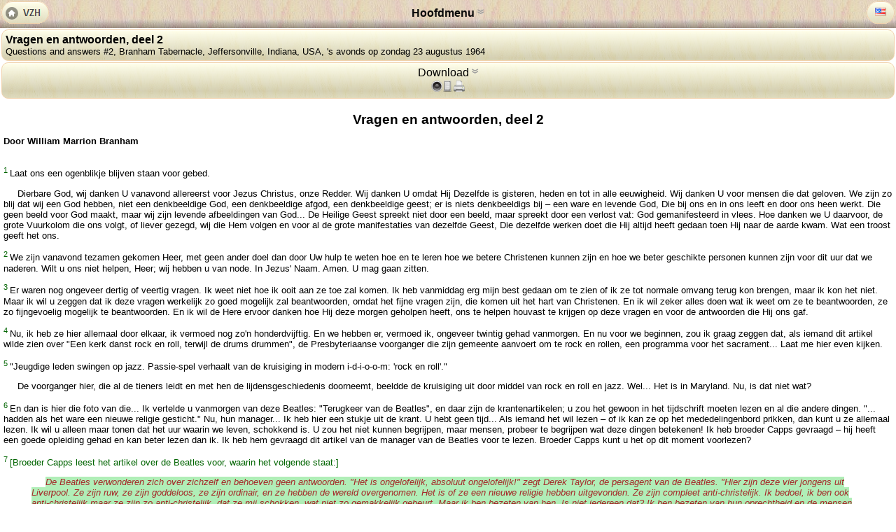

--- FILE ---
content_type: text/html; charset=utf-8
request_url: http://m.vrijezending.nl/VZH/Prediking/64-69
body_size: 84157
content:
<?xml version="1.0" encoding="UTF-8"?>
<!DOCTYPE html PUBLIC "-//W3C//DTD XHTML+RDFa 1.0//EN" "http://www.w3.org/MarkUp/DTD/xhtml-rdfa-1.dtd">
<html xmlns:og="http://ogp.me/ns#" xmlns:vzh="http://www.vrijezending.nl/ns#" xmlns:fb="http://developers.facebook.com/schema/" xmlns="http://www.w3.org/1999/xhtml" xml:lang="nl-NL">
<head><meta http-equiv="content-language" content="nl-NL" /><meta name="viewport" content="width=device-width, initial-scale=1" /><meta name="format-detection" content="telephone=no" /><link rel="Canonical" href="http://www.vrijezending.nl/VZH/Prediking/64-69" /><link rel="alternate" media="screen" href="http://www.vrijezending.nl/VZH/Prediking/64-69" /><link href="/Content/Css/MobileContent.css" rel="stylesheet" type="text/css" /><script type="text/javascript" src="/Content/Scripts/jquery-1.7.2.min.js"></script><script src="/Content/Scripts/mobile.js" type="text/javascript"></script><style type="text/css">
           .klap .hid{display:block;}
         </style><meta name="keywords" content="dagen en drie nachten, zoon des mensen, spreken in tongen, heilige geest, god, woord, geloof, jezus, here, bijbel, gemeente, profeet, christus, leven, tongen, zonde, hart, bruid, schrift, heer, samenkomst, christen, opname, getrouwd, kerk, logos, satan, gods, vuurkolom" /><meta name="description" content="Vertaalde prediking &quot;Questions and answers #2&quot; door W.M. Branham te Branham Tabernacle, Jeffersonville, Indiana, USA,  's&nbsp;avonds op zondag 23 augustus 1964" /><meta property="og:description" content="Vertaalde prediking &quot;Questions and answers #2&quot; door W.M. Branham te Branham Tabernacle, Jeffersonville, Indiana, USA,  's&nbsp;avonds op zondag 23 augustus 1964" /><meta name="DC:description" content="Vertaalde prediking &quot;Questions and answers #2&quot; door W.M. Branham te Branham Tabernacle, Jeffersonville, Indiana, USA,  's&nbsp;avonds op zondag 23 augustus 1964" /><meta property="og:image" content="http://www.vrijezending.nl/upload/pred.png" /><meta property="og:type" content="vzh:sermon" /><meta property="og:title" content="Vragen en antwoorden, deel 2" /><meta name="DC:title" content="Vragen en antwoorden, deel 2" /><meta name="author" content="William Marrion Branham" /><meta name="DC:author" content="William Marrion Branham" /><meta property="og:audio" content="http://www.vrijezending.nl/sermon/mp3/64-69.mp3" /><meta property="og:audio:title" content="Vragen en antwoorden, deel 2" /><meta property="og:audio:artist" content="William Marrion Branham" /><meta property="og:audio:album" content="Questions and answers #2" /><meta property="og:audio:type" content="application/mp3" /><title>
	Vragen en antwoorden, deel 2
</title></head><body>
<div id="drawer" class="klap"><div id="topMenu" class="hid linkList"><p class="menuLabel">Hoofdmenu</p><a href="/VZH" class="btn">Vertaalde predikingen<br /><span>Nederlandse vertalingen van de predikingen van W.M. Branham</span></a><a href="/over-VZH" class="btn">Over Vrije Zendingshulp<br /><span>Informatie over Vrije Zendingshulp</span></a><a href="/uitgaven" class="btn">Publicaties<br /><span>Boeken, films, tractaten, en andere media die Vrije Zendingshulp uitgegeven heeft (veel hiervan is op deze site te lezen)</span></a><a href="/branham" class="btn">Wie is W.M. Branham?<br /><span>Informatie over William Marrion Branham en wat zijn bediening inhield met getuigenissen van bekende evangelisten.</span></a><a href="/Bible" class="btn">Bijbel<br /><span>De Statenvertaling</span></a><a class="btn" href="/settings?ret=http%3a%2f%2fm.vrijezending.nl%3a80%2fVZH%2fPrediking%2f64-69"><img src="/Content/Img/Settings.png" alt="Settings" class="left" />Instellingen<br /><span>Voorkeuren en instellingen voor de mobiele website</span></a></div>
  <div id="hdr"><span id="hdrtxt">Hoofdmenu <span class="idc">&nbsp;</span></span></div><a href="/" id="home" title="Vrije Zendingshulp (home)"><img src="/Content/Img/Home.png" width="68" height="32" alt="Home" /></a>
<span id="altLang"><a href="/english" class="language" title="English (United States)"><img width="16" height="11" src="/N2/Resources/Img/Flags/us.png" alt="English (United States)" /></a></span>
</div><div id="submenu" class="klap linkList"><span class="btn ">Vragen en antwoorden, deel 2<br /><span>Questions and answers #2, Branham Tabernacle, Jeffersonville, Indiana, USA,  's&nbsp;avonds op zondag 23 augustus 1964</span></span><div class="hid btn" style="text-align:left"><div class="btnList">index: <a href="/VZH/Alfa?l=v">alfabetisch</a><a href="/VZH/Chro?y=1964">chronologisch</a></div><table class="details">
<tr><th scope="row">D.M. Code</th><td>64-69</td></tr>
<tr><th scope="row">VGR Code</th><td>64-0823E</td></tr>
<tr><th scope="row">Datum</th><td> 's&nbsp;avonds op zondag 23 augustus 1964</td></tr>
<tr><th scope="row">Titel</th><td>Vragen en antwoorden, deel 2</td></tr>
<tr><th scope="row">Originele Titel</th><td xml:lang="en-US">Questions and answers #2</td></tr><tr><th scope="row">Locatie</th><td>Branham Tabernacle<br />Jeffersonville, Indiana </td></tr>


<tr><th scope="row" title="Verkrijgbaar in de volgende formaten">Download</th><td><div class="btnList"><a href="http://www.vrijezending.nl/sermon/pdf/64-69.pdf"><img src="/Content/Images/pdf.png" alt="PDF" title="Boekje in PDF formaat" width="30" height="16" /></a><a href="http://www.vrijezending.nl/sermon/ePub/64-69.ePub"><img src="/Content/Images/epub.png" alt="ePub" title="ePub E-Book (voor E-readers)" width="30" height="16" /></a><a href="http://www.vrijezending.nl/sermon/mp3/64-69.mp3"><img src="/Content/Images/mp3.png" alt="MP3" title="Mp3 Audio" width="30" height="16" /></a><a href="http://www.vrijezending.nl/sermon/audiobook/64-69.m4b"><img src="/Content/Images/m4B.png" alt="M4b" title="M4b iPod Audio Book" width="30" height="16" /></a></div></td></tr></table></div></div><div id="dlTab" class="klap btn"><span>Download&nbsp;<span class="idc">&nbsp;</span></span><div id="dlFlags"><img src="/Content/Images/au.png" alt="audio" title="Te downloaden in Audio formaat" width="16" height="16" /><img src="/Content/Images/eb.png" alt="E-Book" title="Te downloaden in E-Book formaat" width="16" height="16" /><img src="/Content/Images/pr.png" alt="Print" title="Drukbaar boekje (om uit te printen)" width="16" height="16" /></div><div id="dlContent" class="hid">
<div id="downloads"><div class="dlCat"><img src="/Content/images/au.png" alt="Audio" width="16" height="16" />Audio<br /><div class="cat"><a href="http://www.vrijezending.nl/sermon/mp3/64-69.mp3" class="dlBtn" title="Download mp3"><img src="/Content/Images/mp3.png" alt="mp3" width="30" height="16" /> Download mp3</a><span class="explanation">mp3 is een populaire audioformaat dat op vrijwel alle mediaspelers te beluisteren is. <a href="/tech-info/mp3" title="Meer info over mp3">meer info...</a></span></div><div class="cat"><a href="http://www.vrijezending.nl/sermon/audiobook/64-69.m4b" class="dlBtn" title="Download m4b"><img src="/Content/Images/m4b.png" alt="m4b" width="30" height="16" /> Download m4b</a><span class="explanation">M4B is een Audiobook formaat voor Apple apparatuur (iPod, iPhone etc...)  Uw plek wordt bewaard e.d. <a href="/tech-info/m4b" title="Meer info over m4b">meer info...</a></span></div></div><div class="dlCat"><img src="/Content/images/eb.png" alt="E-Book" width="16" height="16" />E-Book<br /><div class="cat"><a href="http://www.vrijezending.nl/sermon/ePub/64-69.ePub" class="dlBtn" title="Download ePub"><img src="/Content/Images/ePub.png" alt="ePub" width="30" height="16" /> Download ePub</a><span class="explanation">ePub is de meest gangbare formaat voor E-Book readers. Het heeft geen absolute paginaindeling. <a href="/tech-info/epub" title="Meer info over ePub">meer info...</a></span></div><div class="cat"><a href="http://www.vrijezending.nl/sermon/pdf/64-69.pdf" class="dlBtn" title="Download pdf"><img src="/Content/Images/pdf.png" alt="pdf" width="30" height="16" /> Download PDF</a><span class="explanation">PDF is het meest ondersteunde formaat met absolute pagina indeling. <a href="/tech-info/pdf" title="Meer info over pdf">meer info...</a></span></div><div class="cat"><a href="http://www.vrijezending.nl/sermon/xps/64-69.xps" class="dlBtn" title="Download xps"><img src="/Content/Images/xps.png" alt="xps" width="30" height="16" /> Download XPS</a><span class="explanation">XPS is een relatief nieuw formaat dat vanaf Windows 7 gelezen kan worden zonder extra software te installeren. <a href="/tech-info/xps" title="Meer info over xps">meer info...</a></span></div></div><div class="dlCat"><img src="/Content/images/pr.png" alt="print" width="16" height="16" />Print<br /><div class="cat"><a href="http://www.vrijezending.nl/sermon/pdfPrint/64-69.pdf" class="dlBtn" title="Download PDF booklet"><img src="/Content/Images/book.png" alt="book" width="30" height="16" /> Download PDF</a><span class="explanation">PDF ingedeeld als printbaar boekje (dubbelzijdig printen en in het midden vouwen en nieten). <a href="/tech-info/pdf" title="Meer info over PDF booklet">meer info...</a></span></div><div class="cat"><a href="http://www.vrijezending.nl/sermon/xpsPrint/64-69.xps" class="dlBtn" title="Download XPS booklet"><img src="/Content/Images/xpsbook.png" alt="xpsbook" width="30" height="16" /> Download XPS</a><span class="explanation">XPS document ingedeeld als printbaar boekje (dubbelzijdig printen en in het midden vouwen en nieten). <a href="/tech-info/xps" title="Meer info over XPS booklet">meer info...</a></span></div></div></div></div></div><div><div class="sidebar left"></div><div class="sidebar right"></div></div><div class="clear"></div><div class="content"><h1>Vragen en antwoorden, deel 2</h1><strong>Door William Marrion Branham</strong><br /><br /><p><sup class="pr" id="p1">1 </sup>Laat ons een ogenblikje blijven staan voor gebed.</p><p>&nbsp;&nbsp;&nbsp;&nbsp;&nbsp;Dierbare God, wij danken U vanavond allereerst voor Jezus Christus, onze Redder. Wij danken U omdat Hij Dezelfde is gisteren, heden en tot in alle eeuwigheid. Wij danken U voor mensen die dat geloven. We zijn zo blij dat wij een God hebben, niet een denkbeeldige God, een denkbeeldige afgod, een denkbeeldige geest; er is niets denkbeeldigs bij – een ware en levende God, Die bij ons en in ons leeft en door ons heen werkt. Die geen beeld voor God maakt, maar wij zijn levende afbeeldingen van God... De Heilige Geest spreekt niet door een beeld, maar spreekt door een verlost vat: God gemanifesteerd in vlees. Hoe danken we U daarvoor, de grote Vuurkolom die ons volgt, of liever gezegd, wij die Hem volgen en voor al de grote manifestaties van dezelfde Geest, Die dezelfde werken doet die Hij altijd heeft gedaan toen Hij naar de aarde kwam. Wat een troost geeft het ons.</p><p><sup class="pr" id="p2">2 </sup>We zijn vanavond tezamen gekomen Heer, met geen ander doel dan door Uw hulp te weten hoe en te leren hoe we betere Christenen kunnen zijn en hoe we beter geschikte personen kunnen zijn voor dit uur dat we naderen. Wilt u ons niet helpen, Heer; wij hebben u van node. In Jezus&#39; Naam. Amen. U mag gaan zitten.</p><p><sup class="pr" id="p3">3 </sup>Er waren nog ongeveer dertig of veertig vragen. Ik weet niet hoe ik ooit aan ze toe zal komen. Ik heb vanmiddag erg mijn best gedaan om te zien of ik ze tot normale omvang terug kon brengen, maar ik kon het niet. Maar ik wil u zeggen dat ik deze vragen werkelijk zo goed mogelijk zal beantwoorden, omdat het fijne vragen zijn, die komen uit het hart van Christenen. En ik wil zeker alles doen wat ik weet om ze te beantwoorden, ze zo fijngevoelig mogelijk te beantwoorden. En ik wil de Here ervoor danken hoe Hij deze morgen geholpen heeft, ons te helpen houvast te krijgen op deze vragen en voor de antwoorden die Hij ons gaf.</p><p><sup class="pr" id="p4">4 </sup>Nu, ik heb ze hier allemaal door elkaar, ik vermoed nog zo&#39;n honderdvijftig. En we hebben er, vermoed ik, ongeveer twintig gehad vanmorgen. En nu voor we beginnen, zou ik graag zeggen dat, als iemand dit artikel wilde zien over &quot;Een kerk danst rock en roll, terwijl de drums drummen&quot;, de Presbyteriaanse voorganger die zijn gemeente aanvoert om te rock en rollen, een programma voor het sacrament... Laat me hier even kijken.</p><p><sup class="pr" id="p5">5 </sup>&quot;Jeugdige leden swingen op jazz. Passie-spel verhaalt van de kruisiging in modern i-d-i-o-o-m: &#39;rock en roll&#39;.&quot;</p><p>&nbsp;&nbsp;&nbsp;&nbsp;&nbsp;De voorganger hier, die al de tieners leidt en met hen de lijdensgeschiedenis doorneemt, beeldde de kruisiging uit door middel van rock en roll en jazz. Wel... Het is in Maryland. Nu, is dat niet wat?</p><p><sup class="pr" id="p6">6 </sup>En dan is hier die foto van die... Ik vertelde u vanmorgen van deze Beatles: &quot;Terugkeer van de Beatles&quot;, en daar zijn de krantenartikelen; u zou het gewoon in het tijdschrift moeten lezen en al die andere dingen. &quot;... hadden als het ware een nieuwe religie gesticht.&quot; Nu, hun manager... Ik heb hier een stukje uit de krant. U hebt geen tijd... Als iemand het wil lezen – of ik kan ze op het mededelingenbord prikken, dan kunt u ze allemaal lezen. Ik wil u alleen maar tonen dat het uur waarin we leven, schokkend is. U zou het niet kunnen begrijpen, maar mensen, probeer te begrijpen wat deze dingen betekenen! Ik heb broeder Capps gevraagd – hij heeft een goede opleiding gehad en kan beter lezen dan ik. Ik heb hem gevraagd dit artikel van de manager van de Beatles voor te lezen. Broeder Capps kunt u het op dit moment voorlezen?</p><p><sup class="pr" id="p7">7 </sup><span class="ed">[Broeder Capps leest het artikel over de Beatles voor, waarin het volgende staat:]</span></p><blockquote><p>&nbsp;&nbsp;&nbsp;&nbsp;&nbsp;<span class="otspeak" title="Broeder Capps"><span class="bible">De Beatles verwonderen zich over zichzelf en behoeven geen antwoorden. &quot;Het is ongelofelijk, absoluut ongelofelijk!&quot; zegt Derek Taylor, de persagent van de Beatles. &quot;Hier zijn deze vier jongens uit Liverpool. Ze zijn ruw, ze zijn goddeloos, ze zijn ordinair, en ze hebben de wereld overgenomen. Het is of ze een nieuwe religie hebben uitgevonden. Ze zijn compleet anti-christelijk. Ik bedoel, ik ben ook anti-christelijk maar ze zijn zo anti-christelijk, dat ze mij schokken, wat niet zo gemakkelijk gebeurt. Maar ik ben bezeten van hen. Is niet iedereen dat? Ik ben bezeten van hun oprechtheid en de mensen die het meest van ze houden, zijn de mensen die het meest beledigd zouden moeten zijn.&quot;</span></span></p></blockquote><blockquote><p>&nbsp;&nbsp;&nbsp;&nbsp;&nbsp;<span class="otspeak" title="Broeder Capps"><span class="bible">&quot;In Australi&#235;, bijvoorbeeld, elke keer als we op een luchthaven aankwamen, was het of dat de Gaulle geland was, of beter nog, de Messias. Langs de routes stonden rijen mensen. Kreupelen wierpen hun stokken weg. Zieke mensen renden naar de auto, alsof een aanraking met &#233;&#233;n van de jongens hen weer gezond zou maken. Oude vrouwen stonden met hun kleinkinderen te kijken wanneer we voorbij kwamen. Ik kon de blik op hun gezichten zien. Het was alsof er een verlosser was gearriveerd, en al deze mensen waren gelukkig en opgebeurd alsof de dingen op &#233;&#233;n of andere manier nu beter zouden gaan.&quot; Taylor pauzeerde en stak een sigaret in zijn mond. &quot;Het enige wat nog voor de Beatles overblijft&quot;, zei hij, &quot;is om op een genezingscampagne te gaan.&quot;</span></span></p></blockquote><p><sup class="pr" id="p8">8 </sup>Is dat niet wat Hij zei? &quot;Velen zullen op die dag tot Mij komen en zeggen: &#39;Here, heb ik niet...&#39;&quot; Ziet u? Kunt u nu niet zien dat u uw vertrouwen niet kunt stellen op genezingscampagnes? U kunt uw vertrouwen op geen enkel teken stellen zoals dat. Het enige waar u uw vertrouwen op kunt stellen is het ZO SPREEKT DE HERE van de Bijbel. Nu gemeente, dat is precies waar ik heb geprobeerd u te houden, mijn kinderen. En als er iets met mij gebeurt en God neemt mij van deze aarde weg, faal daar nooit in. Gedenk dit met heel uw hart: Blijf bij dat Woord! Verlaat dat Woord niet! Alles wat in tegenspraak daarmee is, laat het liggen, ongeacht wat het is. Dan weet u dat het juist is. Ziet u?</p><p><sup class="pr" id="p9">9 </sup>Een genezingscampagne nu! Zondige mannen die zelfs hun eigen managers schokken met hun vulgariteit en vuil en smerigheid; en mensen werpen hun krukken weg en worden genezen door naar deze jongens te kijken. Het is zo vies en vuil en anti-christelijk! Ziet u, het is Satan op een spot-campagne. Ziet u? Hij doet alles wat de Christus kan doen, maar het Woord kan hij niet bevestigen. Ziet u? Hij zal er hier een deel van nemen en daar een deel van, maar alles tezamen kan hij het niet nemen. Ziet u? Hij kan het niet bij elkaar krijgen. Dus u ziet, dat het geen wonder is dat de Bijbel zei dat het bijna de uitverkorenen zou misleiden, als het mogelijk was – de anti-christelijke geest.</p><p><sup class="pr" id="p10">10 </sup>Nu, zelfs hun eigen pers-manager hier, de pers-agent; hij is v&#243;&#243;r hen, gelooft in hen en zei dat hij door hetzelfde bezeten is, omdat ze hem hebben gewonnen.</p><p><sup class="pr" id="p11">11 </sup>Deze kwade dingen, die... Ziet u nu niet vrouwen, waarom ik u probeer te vertellen over het dragen van korte broeken, het haar afknippen, kortknippen en al dat soort dingen? Het is een geest. Het is een geest! Hier staat het regelrecht in onze tijdschriften en alles wat er wordt getoond – rock en roll en dergelijke, in de kerk... Wel, het is precies een podium voor Satan, en ze zijn nog steeds kerken en denominaties.</p><p><sup class="pr" id="p12">12 </sup>Terug naar het Woord, kinderen, zo snel als u kunt; en waag het niet het te verlaten! Blijf precies bij het Woord.</p><p>&nbsp;&nbsp;&nbsp;&nbsp;&nbsp;Ziet u, hoe die anti-christelijke geest in tongen kan spreken, tekenen en wonderen kan tonen, hoe hij de zieken kan genezen? Hij kan al deze dingen doen. Ziet u? Die mensen denken dat ze God naderen, dat deze jongens door God gezonden zijn, omdat de kerk het Woord in de steek heeft gelaten.</p><p><sup class="pr" id="p13">13 </sup>Die jongens behoren bij de kerk. Elvis Presley is van de Pinkstergemeente. Pat Boone is van de kerk van Christus. Kijk deze kerels eens, Pinkstermensen, Kerk van Christus en allen houden ervan, terwijl die boze geesten op hen zijn! Red Foley, een gouden stem, Kerk van Christus, zingt religieuze liederen zoals niemand ze kan zingen, en rock en roll bij de volgende keer. Aan hun vruchten zult u ze kennen. Kijk bij welke kerk ze behoren. Elvis Presley is lid van de Assemblies of God. Daar bent u er, elk van hen wilde dat en Satan gaf het hun.</p><p><sup class="pr" id="p14">14 </sup>Ziet u niet, vrienden hoe... Verlies niet uw houvast op dat Woord. Ziet u? Het is een geest die op u komt.</p><p><sup class="pr" id="p15">15 </sup>En ik vertel deze vrouwen, wanneer zij zichzelf er sexy laten uitzien in deze jurken, dat God u ter verantwoording zal roepen voor het plegen van overspel. Als u gelooft dat ik ben wat u zegt, Gods dienstknecht, een profeet, luister dan naar wat ik u vertel. Ziet u? U zou het misschien niet mogen begrijpen, en als u het niet kunt, doet u dan gewoon wat ik u vertel te doen. God zal mij verantwoordelijk houden voor wat ik zeg. Ziet u? Luistert u aandachtig, en bedenk dat deze dingen een geest zijn.</p><p><sup class="pr" id="p16">16 </sup>Gewoonlijk weet de persoon misschien niet... Herinnert u zich: &quot;God verborgen onder een huid&quot;, waar ik niet lang geleden over predikte (ziet u, ziet u?) – God met een huid om zich heen? Nu, bedenk slechts dat sommigen van ons naar deze wereld zijn gezonden zijn om in die sferen door te breken en deze dingen te vertellen. Ziet u? Het is de voorkennis; het is God die spreekt en het toont. Wanneer u iets beoordeelt naar het vlees, wel ze zijn onwetend (kijk hier eens), fijne mensen, eerlijk, zouden u geen leugen of iets anders vertellen. En dat alles is de duivel: religieus, beginnen zelfs een genezingscampagne. Ziet u? Het is gewoon zuiver anti-christelijk. Zie? En daar zijn Presbyterianen en dergelijke. Ziet u die denominaties, hoe ze precies hetzelfde doen?</p><p><sup class="pr" id="p17">17 </sup>Wel, hier in Londen, Engeland, hadden ze niet lang geleden een rock en roll team om Christus na te doen en Judas en al dat en... Ze noemden Christus &quot;Daddy O&quot; en spraken met die woorden die deze krankzinnige jongeren gebruiken. Ziet u? De tienerjeugd heeft de wereld overgenomen. Nu, weet u dat de Bijbel dit voorspelt? Ondankbaar, onheilig, zonder natuurlijke liefde, verbondsbrekers, valse aanklagers, ongehoorzaam aan de ouders (ziet u?), tieners die de wereld overnemen, en het is gebeurd.</p><p><sup class="pr" id="p18">18 </sup>Ik ging onlangs naar een restaurant; men liet &#233;&#233;n van deze oude, smerige muziekautomaten spelen en dergelijke. En ik wilde zelfs mijn gezin daar niet mee naar binnen nemen. Ik zei tegen die dame: &quot;Hoeveel kosten die grammofoonplaten?&quot;</p><p>&nbsp;&nbsp;&nbsp;&nbsp;&nbsp;&quot;Tien cent per stuk.&quot;</p><p>&nbsp;&nbsp;&nbsp;&nbsp;&nbsp;&quot;Hoeveel zal hij er in een uur spelen?&quot; Ze vertelde het me. Ik zei: &quot;Hier is het geld, haal de stekker er maar uit!&quot;</p><p>&nbsp;&nbsp;&nbsp;&nbsp;&nbsp;&quot;Wel&quot;, zei ze, &quot;dat zou ik niet kunnen doen. Die kinderen komen hier binnen om ze te laten spelen.&quot;</p><p><sup class="pr" id="p19">19 </sup>Toen kon ik daar geen geld besteden; ik ging ergens anders heen. Ziet u? Wel, die rommel zou je nerveus maken; als je daarheen ging zou je daarna een dosis kalmerende middelen moeten innemen, nadat je dat krankzinnige gedoe had gehoord! Dat staat een Christen gewoon tegen. Als u van dat soort spul houdt, weet u wat er dan verkeerd met u is? U moet nodig gered worden, omdat wat in u is zich voedt met iets dat buiten het Woord is. Het voedt zich met...</p><p><sup class="pr" id="p20">20 </sup>U zou zich toch niet voor kunnen stellen dat Jezus zoiets deed, is het wel? Zou u zich kunnen voorstellen dat &#233;&#233;n van de profeten zoiets deed? Ziet u niet, vrienden, de hele zaak, het is van alle kanten de duivel. En de Bijbel zei hoe hij in de vorm van religie zou komen en gewoon precies eender zou doen als de Christus. Ziet u? Maar de enige manier dat u ooit in staat zal zijn om het te onderscheiden is, u niet te voegen bij <i>die</i> kerk of te voegen bij <i>deze</i> kerk, maar te blijven bij het Woord; Hij is het Woord.</p><p><sup class="pr" id="p21">21 </sup>Nu, de Here zegene een ieder van u. We zullen regelrecht naar de vragen gaan. En nu, voor ongeveer een uur en vijftien minuten... Ik zal niet in staat zijn om door al deze vragen heen te komen. Er liggen gewoon stapels. Ik geloof dat het goede vragen zijn. Ze zijn erg fijn. Ik zal ze gewoon grijpen en er hier en daar &#233;&#233;n uitpakken, naarmate ik verder ga. En nu... het beantwoorden...</p><p>&nbsp;&nbsp;&nbsp;&nbsp;&nbsp;Ik dacht, vanavond zal ik gewoon komen en ze iemand laten voorlezen en &quot;ja&quot; of &quot;nee&quot;, &quot;ja&quot; of &quot;nee&quot; zeggen op... Zo doet u geen recht aan de mensen. Ze hebben deze vragen gesteld om ze beantwoord te krijgen. En ik zou dat niet willen doen, want ik zal nemen wat ik kan en wat ik niet kan nemen daar zal ik een volgende keer aan toe komen.</p><p><sup class="pr" id="p22">22 </sup>En nu, ik... ik weet het niet wat aanstaande zondag betreft, ik zal het u nog vertellen: als u Billy te pakken kunt krijgen ergens tussen nu en woensdag... Het kan zijn dat we weg moeten gaan.</p><p><sup class="pr" id="p23">23 </sup>Nu, hier is een punt. Ik ben ver achter met de persoonlijke gesprekken. Billy toonde mij een stapel gesprekken, ongeveer z&#243; hoog, die moesten wachten, sommige al maanden. Wel, zolang ik hier ben, moet ik daar enkele van nemen en enige van de samenkomsten en alles doen wat ik kan om het een beetje in evenwicht te brengen. Terwijl ik deze week weg ben, ga ik bidden en de Here vragen: &quot;Wat wil Hij mij laten doen, deze vragen afmaken of de persoonlijke gesprekken?&quot; Als ik de persoonlijke gesprekken neem, dan zal ik gewoon op zondag thuis komen en de persoonlijke gesprekken ergens rechtstreeks doornemen en de hele dag doorgaan met gesprekken. En zo niet, wel dan zal ik de gesprekken moeten uitstellen tot ik weer terug ben. En als ik het niet doe, dan zal ik beantwoorden... Ik zal... Billy zal u een kaart sturen.</p><p><sup class="pr" id="p24">24 </sup>En ik vertel u, dat het fijn is dat deze dierbare kinderen u vertellen hoe ze van elkaar houden en van de liefde die ze voor elkaar hebben. De &#233;&#233;n zal het de andere vertellen en de ander vertelt het weer... Billy belt er gewoon een op in een district van ongeveer tweehonderdveertig kilometer ver en de rest van hen krijgt de overigen te pakken. Ze houden van elkaar. En ze willen niets missen. Zij willen hier elk ogenblik zijn om te kijken wat er gebeurt; want als de Here iets zou geven, dan willen ze hier zijn om het te ontvangen. En ik waardeer hen.</p><p><sup class="pr" id="p25">25 </sup>Nu, dierbare vrienden, herinner u, dat ik deze morgen een uitspraak deed over enkele van de vragen. En ik bemerk dat sommige van deze (ja!) die vanmorgen binnenkwamen, meer gaan over mensen die verhuizen naar Arizona. Ziet u? Ik dacht dat ik dit beter duidelijk kon maken, zodat u het zou begrijpen.</p><p><sup class="pr" id="p26">26 </sup>Nu, denk niet dat ik de mensen probeer te vertellen waar ze kunnen wonen en wat ze kunnen doen, en... Nu, dat zeg ik niet, mijn dierbare broeder. Er zijn oprechte mensen die daarheen willen verhuizen... Wel, iemand die wil verhuizen, ik zou zeker blij zijn zolang ik daar ben – voor zover ik daar ben. Ik ben ongeveer tien keer meer hier dan dat ik daar ben. Ik heb... Tussen nu en kerstmis ben ik ongeveer vier dagen daar. Onmiddellijk daarna ga ik overzee. Ik zal misschien twee of drie weken hier in de tabernakel zijn alvorens overzee te gaan voor een opwekking dit voorjaar, zoals ik gewoonlijk doe. En dan van daar af heb ik maar &#233;&#233;n samenkomst in Arizona en dat is in januari in Phoenix, twee avonden met de Christen-Zakenlieden. Ziet u? Ik heb niet... Als de mensen daarginds... Zou u die band even stil kunnen zetten? <span class="trl">[Broeder Branham spreekt tot de samenkomst, terwijl de bandrecorder uit is gezet &#8211; Vert]</span></p><p><sup class="pr" id="p27">27 </sup>Als we nu met deze vragen beginnen vanavond zal ik er hier &#233;&#233;n nemen en... Vindt u ze fijn? Zeg: &quot;Amen!&quot; <span class="trl">[De samenkomst antwoordt: &quot;Amen!&quot; &#8211; Vert]</span> Ik denk dat het voor ons op dit ogenblik nuttig is. En o, ik geloof binnenkort... Terwijl ik vanmorgen, voordat ik hierheen ging, naar een paar teksten en wat plaatsen in de Bijbel zocht, dacht ik: &quot;O, wat zou het wonderbaar zijn... Terwijl wij wachten op de komst van de Heer, wat zou het wonderbaar zijn om terug te gaan naar al die Oudtestamentische karakters, naar Job, en dat door te nemen en een reeks samenkomsten overzee te houden (zou het niet wonderbaar zijn?), gewoon om u te tonen hoe ze precies als type passen in de dag (het hele Woord staat met elkaar in verband) en alles omtrent de vernietiging van de – en de tijden van vroeger en hoe ze een beeld zijn van vandaag; en hoe alles in het Oude Testament spreekt over de komst van de Here Jezus.&quot;</p><p><sup class="qref" id="q279">279 </sup> Nu, de eerste vraag die ik hier uit trok: <span class="qtitle">Broeder Branham is het verkeerd voor een Christin om haar haar in krulspelden te rollen? Ook, hoelang behoren haar mouwen te zijn? Dank u. Een zuster.</span></p><p><sup class="pr" id="p28">28 </sup>Nu dat betekent heel veel voor die vrouw. Nu, voor sommigen van onze broeders... we zouden mogen denken: &quot;O, die dwaze vrouw.&quot; Maar het is niet dwaas voor haar. Ze wil het weten.</p><p>&nbsp;&nbsp;&nbsp;&nbsp;&nbsp;Nu, over het haar te doen in, wat was het, pijpekrullen of zoiets. Het spijt me. Ik bedoel niet... O, het... Het spijt me. Krulspelden. Neem mij niet kwalijk. Krulspelden, pijpekrullen! Dat is wat de meisjes jaren geleden droegen. U herinnert het zich, een soort... Was het niet zo? Ze noemden het pijpekrullen, gewoon een soort van krullen die neerhingen? Nee, krulspelden, neem me niet kwalijk, vrienden.</p><p><sup class="pr" id="p29">29 </sup>&quot;Wat voor mouwlengte behoorde zij te dragen?&quot; Nu, ik denk niet dat daar iets over is. Ik weet het niet. Ziet u? Wat ik niet met de Bijbel kan ondersteunen daar wil ik niet veel over zeggen.</p><p><sup class="pr" id="p30">30 </sup>Nu ik vertel u dit gewoon voor mezelf, omdat ik geen Schriftgedeelten heb om het te ondersteunen. Het enige wat ik voor de dames heb over hun haar, is het niet te knippen. Hoe ze het willen dragen is aan hen. En over die krulspelden, eerlijk gezegd weet ik niet wat het zijn, tenzij het deze dingen zijn die er uit zien als wasknijpers die ze in hun haar steken. Daar ik... het enige wat ik weet...</p><p><sup class="pr" id="p31">31 </sup>En de lengte van de mouwen, ik geloof omdat u een Christen bent, zal God u vertellen wat te doen omtrent deze dingen. Ziet u? Ik geloof dat u, als Christenmens, zou moeten weten hoe het te doen. Ik denk niet dat God een bepaalde lengte knipt, wat het ook is. Zolang u waardig bent en er eerbaar en rein uitziet, geloof ik dat het goed is. U niet? Ziet u? Nu, dat is gewoon mijn mening. Dit ben ik nu, ziet u, daar ik er verder niets over uit de Schrift kan halen.</p><p><sup class="pr" id="p32">32 </sup>Ik geloof dat vanmorgen de vraag naar voren kwam over het verven van het haar, weet u, met een kleurstof. Nu, ik, ik... ik kan er niets over zeggen. Ik weet het niet, maar ik heb geen Schriftgedeelten om te zeggen uw haar niet te kleuren. Nu, dat is...</p><p>&nbsp;&nbsp;&nbsp;&nbsp;&nbsp;U vrouwen, u houdt ervan om er leuk uit te zien, en u behoorde er leuk uit te zien. En broeder Branham is niet tegen jullie, kinderen. Jullie zijn mijn kinderen; en ik heb jullie lief en ik wil niet tegen u tekeer gaan. Ik zou het voor geen geld willen doen; ik probeer u alleen te helpen.</p><p><sup class="pr" id="p33">33 </sup>Maar kijk, laat me alleen vragen... Laat me dit zeggen als antwoord op die vraag. Nu bent u gereed? En voor u op de band, hier is het, zusters: als het een vraag voor u is, doe het niet! Maar als u vervuld bent met Gods Geest en geleid wordt om het te doen, zolang het niet tegen de Schrift in gaat en er geen vraag u belemmert, u volledig bevredigd bent, dat dat de wil van de Here is, ga dan door en doe het (ziet u?), daar er geen Schriftgedeelte is om er nee op te zeggen. Ziet u? Ik heb geen... Er staat niets dergelijks in de Bijbel.</p><p><sup class="pr" id="p34">34 </sup>Ik weet dat Jesaja 5, geloof ik dat het is, sprak over vrouwen, hoe ze feestgewaden of wisselklederen willen dragen en al het andere zoals dat; maar dat was hoogmoed en opmaak. Als u dat doet uit ijdelheid, dan is het verkeerd ziet u? Onderzoek uw hart voor God. Als er geen Schriftgedeelte voor is, gaat u door zoals de Geest u leidt en doe het. Maar als het erop aan komt of u lang haar of kort haar behoorde te hebben: heb lang haar; dat is de Bijbel.</p><p><sup class="pr" id="p35">35 </sup>Er is hier een vraag; ik zou het nu meteen kunnen beantwoorden. Hij zit hier tussen; ik zag hem vanmorgen of een andere keer. Er stond: &quot;U gaat altijd tekeer tegen de vrouwen, over hoe zij hun haar niet moeten dragen, maar u zegt nooit iets over de mannen.&quot;</p><p><sup class="pr" id="p36">36 </sup>Als ik een man hier binnen zag komen met lang haar, neerhangend op z&#39;n rug als een vrouw, zou ik zeggen: &quot;Meneer, waarom gaat u niet naar de kapper? U ziet eruit als een vrouw.&quot; Ziet u? Maar mannen doen dat gewoonlijk niet. Ziet u? Niet als man... Nu, niet dat de man onfeilbaar is, zij zijn net zo schuldig als de vrouwen.</p><p>&nbsp;&nbsp;&nbsp;&nbsp;&nbsp;En tussen twee haakjes, een man die z&#39;n vrouw dat zal laten doen, hij is er dubbel schuldig aan, omdat hij wordt verondersteld degene te zijn die het thuis voor het zeggen heeft. En die man kan zelfs z&#39;n eigen huis niet besturen; hoe zou hij het kunnen doen in het huis van God? Ziet u?</p><p><sup class="pr" id="p37">37 </sup>Ik ben zo dankbaar voor onze groep van vrouwen die hier komen. Ik zeg dit met respect en liefde, en nu, God weet dat dit de waarheid is. Ik had vroeger een prediker-vriend ginds in het zuiden, die &#233;&#233;n van de reinst uitziende gemeenten had die ik ooit gezien heb. Wat vrouwen betreft, de schoonste vrouwen die ik ooit gezien heb, zaten daar, heilig, godvrezend, met lang haar. En ik bewonderde het altijd als ik naar die gemeente ging. En de Here Jezus heeft mij heden hier een gemeente gegeven die deze een honderdmaal overtreft – mijn vrouwen.</p><p><sup class="pr" id="p38">38 </sup>Ik geef u geen standje om gemeen te zijn; ik ben alleen zo blij om u. Ik wil gewoon niet dat Satan ergens een voet aan de grond krijgt. Ziet u? Ik wil dat u opwaarts gaat, niet achterwaarts. Laat nooit iemand u misleiden door enige bekoringen of iets dergelijks, of iets zeggend als: &quot;O, wel, het maakt niet uit...&quot; Ziet u? Dat is de wijze waarop Satan het Woord aan Eva uitlegde. Ziet u? Geloof gewoon wat het Woord zegt. In orde.</p><p><sup class="qref" id="q280">280 </sup><span class="qtitle"><b>Erg dringend. Broeder Branham, wetende dat de tijd aan het eindigen is en de eeuwigheid gaat beginnen, wat zou uw advies zijn voor een stel dat van plan is te trouwen?</b></span></p><p><sup class="pr" id="p39">39 </sup>Ga regelrecht door en ga trouwen. Ziet u? Ga gewoon door alsof u nog honderd jaar hier op aarde zou leven. Ga gewoon regelrecht door; houd uw hart gericht op Christus, niet uw hart gericht op deze dingen van de wereld, maar op Christus. Ziet u? Ga gewoon door; trouw, kinderen! God zegene je in je huwelijk.</p><p><sup class="qref" id="q281">281 </sup><span class="qtitle"><b>Dierbare broeder Branham, ik ben gedoopt in Jezus&#39; naam. Het Woord zegt dat gij de gave van de Heilige Geest zult ontvangen. Betekent dit de doop, de Heilige Geest, of betekent het dat ik de gave behoorde te ontvangen – een definitieve – dat ik een zekere ervaring behoorde te ontvangen bij de doop? Ik verlang om te worden vervuld met de Geest. Vergeeft u mij alstublieft het lange briefje, daar ik u reeds lang deze vraag heb willen stellen. Dank u. </b></span>En de persoon heeft met zijn naam ondertekend. Het zijn mensen van buiten de stad.</p><p><sup class="pr" id="p40">40 </sup>Nu, daar is een goede vraag. Nu, de doop met de Heilige Geest is een besliste ervaring, die een persoon moet ontvangen. Nu, laat me dat gedurende een ogenblik duidelijk voor u maken. Ziet u? Nu, vele mensen hebben het idee... Ik geloof dat het verward is geworden. En misschien wel hier in de gemeente en voor de gemeente die luistert, zou er een vraag kunnen zijn. Nu, wanneer ik erover spreek dat ik niet geloof dat het uiteindelijke bewijs van de Heilige Geest het spreken in tongen is (ik aanvaard dat niet), geloof ik met Gods hulp dat ik het kan bewijzen uit de Bijbel dat het fout is (ziet u?), omdat het spreken in tongen een gave van de Heilige Geest is. Hoevelen weten dat? Goddelijke genezing is een gave van de Heilige Geest, en hier doen de Beatles het. Ziet u?</p><p><sup class="pr" id="p41">41 </sup>Satan kan elk van die gaven nabootsen. Heksen, tovenaars kunnen in tongen spreken en het uitleggen. In de oerwouden zal een tovenaar menigmaal in tongen spreken, bloed drinken uit een mensenschedel en onbekende tongen uitleggen.</p><p><sup class="pr" id="p42">42 </sup>Daar in Arizona wanneer ze dat oude dansfeest van de korendans houden, wikkelen de Indianen de mannetjes-slangen om zich heen, wanneer ze proberen tot God te bidden om hun regen voor hun koren te zenden. Zij noemen het de korendans. Ze nemen de halm van het koren en doen het om zich heen en maken een kleine lap en ze dansen. En de toverdokter komt naar buiten met horens op zijn hoofd, bisonhorens. En ze dansen met deze mannetjesslangen om zich heen, en de tovenaars en vele van de pijprokers en dergelijke in de omtrek... Ze zullen op die tijd geen blanke toelaten, maar ik heb ze door een verrekijker gadegeslagen en ik heb Indianen-vrienden die naar hun dans gegaan zijn; dat zijn degenen die geen Christen zijn natuurlijk. En ze dansen deze korendans en houden daarbij die slangen vast. En de tovenaar komt naar buiten en snijdt zichzelf met messen, en al het andere, en uiteindelijk komen ze in de geest en spreken in tongen en leggen het uit.</p><p><sup class="pr" id="p43">43 </sup>Ik zou u nu in nog geen drie of vier uren ergens mee naar toe kunnen nemen waar een medium een potlood op de tafel zal leggen en in geestvervoering zal gaan en allerlei dingen en met hun handen wuiven; en dat potlood zal omhoog komen en in onbekende tongen schrijven en de tovenaar zal gaan staan en u vertellen wat het betekent.</p><p><sup class="pr" id="p44">44 </sup>Nu, dat is geen bewijs van de Heilige Geest. Ziet u? U kunt daar niet op vertrouwen. U kunt niet vertrouwen op de vrucht van de Geest, omdat de eerste vrucht van de Geest liefde is. En de Christian Science beoefent meer liefde dan wie ik ook maar ken, en ze ontkennen zelfs dat Jezus Christus Goddelijk is. Ziet u? Er is slechts &#233;&#233;n bewijs van de Heilige Geest waarvan ik weet en dat is een waarachtig geloof in het beloofde Woord van het uur!</p><p><sup class="pr" id="p45">45 </sup>Nu, die Joden kwamen; ze hadden meer religie dan de discipelen. Zij waren beter in de Schriften getrainde mannen dan de discipelen, omdat deze vissers waren, belastingontvangers, enzovoort. En ze hadden echt geloof en oprecht geloof in wat ze deden. Nu, luister heel aandachtig; mis dit niet! Ziet u? Wanneer het erop aankomt dat het de vruchten van de Geest zouden zijn, aardig en vriendelijk, vermoed ik dat er niet &#233;&#233;n van die priesters hierin Jezus Christus niet zou kunnen voorbij streven. Hij ging naar de tempel, vlocht touwen, keek in toorn op hen neer en keerde hun tafels om en joeg ze weg van die plaats. Is dat juist? De Bijbel zegt dat Hij met toorn op hen neer keek. De Bijbel zei dat. Dat is precies juist.</p><p><sup class="pr" id="p46">46 </sup>Dus ziet u, die priesters waren vriendelijke, zachtmoedige, begrijpende mensen. Toen het op de vruchten van de Geest aankwam, konden ze meer vruchten van de Geest tonen dan Jezus ooit kon. Wanneer het op theologie aankwam – zij wisten niet van een school waar Hij ooit uit gekomen was. &quot;Vanwaar komt deze Man? Waar kwam Hij vandaan? Wat voor lidmaatschapskaart heeft Hij? Tot welke organisatie behoort Hij? Wij weten niet waar Hij vandaan komt. Hij was absoluut een verschoppeling die op onwettige wijze was geboren. Wel, we zouden Hem hier binnen enkele ogenblikken neer kunnen halen en u tonen door de wetten...&quot; Ze hadden recht om te doen wat ze deden, als het daarop aankwam. Waarom? Omdat ze faalden te zien dat Hij het beloofde Woord voor dat uur was. De enige manier waarop zij het herkenden was toen Jezus het Woord volvoerde, door in staat te zijn hun te vertellen wat zij in hun harten hadden, wat ze gedaan hadden... Hij was een Profeet overeenkomstig het Woord van God. Wat Hij zei kwam te geschieden, elk woord, woord voor woord.</p><p><sup class="pr" id="p47">47 </sup>Hij was Gods Profeet, Dienstknecht, God de Profeet. Niet... Daarvoor was het de profeet van God en dit is God de Profeet, niet de profeet van God. Dat waren Maleachi, Jeremia, en Jesaja en Elia enzovoort, maar dit was God de Profeet, niet de profeet van God. Begrijpt u het nu?</p><p>&nbsp;&nbsp;&nbsp;&nbsp;&nbsp;Alle profeten beeldden Zijn leven in gedeelten uit, speelden hun deel, maar in Hem was de volheid van alle profeten. De profeten, het Woord van de Here kwam tot hen, de profeten, maar dit was het Woord &#233;n de Profeet, dezelfde Persoon. Ziet u?</p><p><sup class="pr" id="p48">48 </sup>Nu, wanneer iemand Christus ontvangt op de wijze waarin hij is, kunt u het niet aanvaarden als... Ziet u? Nu, sommigen zeggen: &quot;Wel, ik ben Lutheraan.&quot; Wel, daar is niets op tegen, maar de arenden voeden zich daar niet op. Ziet u? Dat was zo ver als het was; dat was vers voedsel van die dag.</p><p>&nbsp;&nbsp;&nbsp;&nbsp;&nbsp;&quot;Ik ben een Wesleyaan.&quot; Dat is goed, maar u leeft in het verleden. Ziet u?</p><p>&nbsp;&nbsp;&nbsp;&nbsp;&nbsp;Nu, die mensen zeiden: &quot;Wel, wij hebben Abraham tot onze vader.&quot;</p><p>&nbsp;&nbsp;&nbsp;&nbsp;&nbsp;Die profeet zei: &quot;God is in staat om uit deze stenen Abraham kinderen te verwekken.&quot; Ziet u?</p><p>&nbsp;&nbsp;&nbsp;&nbsp;&nbsp;&quot;Wij behoren hierbij. Wij behoren daarbij.&quot;</p><p>&nbsp;&nbsp;&nbsp;&nbsp;&nbsp;Dat had er niets... Hij zei: &quot;Gij, generatie van adders, wie heeft u gewaarschuwd de toorn te ontvlieden? Begin niet te zeggen: &#39;Wij hebben Abraham tot onze vader&#39;, omdat God in staat is om uit deze stenen Abraham kinderen te verwekken.&quot; Ziet u?</p><p><sup class="pr" id="p49">49 </sup>Dus om een goed-getraind theoloog te zijn, had er niets mee te maken. Om zachtmoedig en vriendelijk te zijn, had er niets mee te doen. Wat maakte Hem anders? Hij was het Woord vlees gemaakt, niet het Woord voor de dag van Mozes, Mozes was het Woord van die dag; niet het woord voor de dagen van Noach, Noach was het Woord voor die dag; niet het Woord voor de dag van Elia, Elia was het woord voor die dag; maar Hij was het tegenwoordige tijd-Woord, en zij leefden in het verleden.</p><p><sup class="pr" id="p50">50 </sup>Hetzelfde herhaalt zich! Dat is het bewijs van de Heilige Geest, wanneer God het aan u openbaart en u ziet het ZO SPREEKT DE HERE, en aanvaardt het. Niet wat u bent, wat u was, of niets daarover, het is wat God n&#250; voor u heeft gedaan. Daar is het bewijs.</p><p><sup class="pr" id="p51">51 </sup>Jezus zei... Hij gaf ons het bewijs van de Heilige Geest. Johannes 14. Hij zei: &quot;Ik heb u vele dingen te vertellen. Ik heb geen tijd om het te doen, maar wanneer de Heilige Geest zal komen, zal Hij het u vertellen, de dingen in uw gedachten brengen, waar Ik over sprak en zal u ook de dingen tonen die zullen komen.&quot; Ziet u het niet? Daar is het bewijs. Dat is voorspelling en de Goddelijke uitlegging hebben van het geschreven Woord. Nu, is dat niet het bewijs van een profeet?</p><p><sup class="pr" id="p52">52 </sup>Een ziener in de Bijbel was een man die kon voorzeggen en het zou volmaakt en precies zijn, niet dat iemand de handen op hem legde, dat is een gave. Een profeet is voorbestemd en geboren om een profeet te zijn. Ziet u? Heel zijn leven was hij een profeet, dat is een bediening. Dat is waar de mensen...?...</p><p><sup class="pr" id="p53">53 </sup>Vele van de vragen hier gaan over: &quot;Wel, zal de bruid...&quot; &quot;Wel zal dit...?&quot; &quot;De gemeente en...&quot; Ziet u? U kunt niet uitmaken wat ze zijn. De bruid is de uitverkorene van God. De gemeente gaat door... Dat zijn degenen waarvan wordt gezegd: &quot;Elk die wil kan komen.&quot; Maar de bruid is de uitverkorene van God!</p><p><sup class="pr" id="p54">54 </sup>Er zijn vijf door God uitverkoren bedieningen. &quot;Want God heeft in de gemeente geplaatst apostelen, profeten, leraars, herders, evangelisten.&quot; G&#243;d deed dat. Mensen hebben diakenen, enzovoort, en al het andere, maar ziet u, God stelt echter in de gemeente aan voor de volmaking van de gemeente – u kunt het niet uitmaken.</p><p><sup class="pr" id="p55">55 </sup>Nu, de Heilige Geest; wanneer Hij komt, is Hij een getuige tot u (ziet u?) dat dit Woord juist is, het Woord voor vandaag, niet het Woord voor Luther, niet het Woord voor Mozes. Wij getuigen dat het de Waarheid is, maar het is een andere dag.</p><p><sup class="pr" id="p56">56 </sup>Nu, wat als Jezus was gekomen en gezegd had: &quot;Zoals Mozes u allen nu uit Egypte kwam halen, ben Ik gekomen om u ergens anders heen te brengen?&quot; Wat als Hij had gezegd: &quot;Laten we aan het werk gaan en een ark bouwen. Ik ben de Here God en Ik zal de wereld nu laten overstromen. Ik zal de wereld en hen allen laten verdrinken&quot;? Wel, Hij zou buiten de... Ziet u? De Schrift zei nooit dat Hij op die wijze zou komen. Ziet u? Hij zou de Messias niet geweest zijn. Ongeacht hoeveel ark Hij zou bouwen, of wat Hij ook zou doen, dan zou Hij nog steeds niet gekwalificeerd kunnen worden als de Messias. Halleluja! Dat is het! Het is de kwalificatie! Beslist!</p><p><sup class="pr" id="p57">57 </sup>1 Korinthe 13 zegt dit: &quot;Wanneer het volmaakte is gekomen, zal dat wat ten dele is worden weggedaan.&quot; Dus al deze kleine dingen van op en neer springen als een kind en proberen in tongen te spreken en al die andere dingen, zal wanneer dat wat volmaakt is... En we hebben heden met Gods hulp de volmaakte uitlegging van het Woord met Goddelijke betuiging! Dan is dat wat ten dele is afgedaan. &quot;Toen ik een kind was, sprak ik als een kind, begreep ik als een kind; maar toen ik een man geworden was, legde ik kinderlijke dingen af.&quot; Amen! Ik begin te prediken en dan kom ik aan deze dingen niet toe.</p><p><sup class="qref" id="q282">282 </sup><span class="qtitle"><b>Broeder Branham... </b></span>(Heb ik die afgemaakt? Heb ik het gehad over de doop met de Heilige... Ja, daar ging het over, was het niet? Goed. Neem me niet kwalijk, als ik het niet heb behandeld, vergeeft u mij alstublieft. Ik... Dit zijn zulke wonderbare vragen. U zou gewoon de hele avond door kunnen blijven gaan met &#233;&#233;n vraag, broeder, en het dan zelfs niet eens aanroeren.) <b>Ik waardeer u als een dienstknecht van God en ik geloof de Boodschap der Waarheid. Mijn vrouw wil geen enkel woord van mij over de Boodschap horen en wil naar geen enkele band luisteren. Ik verkeer ook in nerveuze spanningen op mijn werk. Ik wil dat mijn vrouw ook gelooft en ik bid voor mijn kinderen. Broeder Branham, ik wil een vriend van God zijn – ik wil met mijn leven in Gods wil bevonden worden. Ik wil Zijn dienstknecht zijn. </b>(En de persoon tekent <b>&quot;z.o.z.&quot;</b>. O, wacht even.) <b>Toen ik klein was, vertelde ik iedereen dat ik een prediker wilde worden. Ik weet niet wat God wil dat ik doe. Ik ben gewillig om alles voor de Here te doen. De uwe in de Here.</b></p><p><sup class="pr" id="p58">58 </sup>Nu, dat is een goede vraag. En de man is oprecht. Zijn vrouw, zijn metgezel die een deel van hem is... Mag ik er hier iets aan toevoegen? Mijn broeders, ik zeg dit in de Naam van de Here. Een dezer dagen, zo de Here wil, denk ik dat ik gewoon die band zal maken over <i>Huwelijk en echtscheiding</i>, zie, en het hier in de Tabernakel zal prediken. Als het afscheiding brengt, zal het gewoon afscheiding moeten brengen. Maar we zullen gaan bewijzen dat het het Woord van de Here is.</p><p><sup class="pr" id="p59">59 </sup>Kijk mijn broeders, luister hiernaar. Weet u dat men menigmaal hier op aarde de verkeerde metgezel krijgt? Een leuk paar bruine, blauwe of grijze ogen palmen u in en brengen u op een plaats waar u niet had behoren te luisteren. Vele mannen beseffen dat.</p><p><sup class="pr" id="p60">60 </sup>Een man die gaat trouwen, behoorde het eerst in gebed te brengen. U behoorde niet een vrouw uit te kiezen omdat ze mooi is aan de buitenkant, maar mooi aan de binnenkant, &#233;&#233;n die een moeder zal zijn voor uw kinderen.</p><p><sup class="pr" id="p61">61 </sup>Ik weet dat dit verschrikkelijk gaat klinken voor een prediker om dit vanuit de preekstoel te zeggen. Maar vroeger ging ik met veekopers mee toen ik in het westen was. We kochten dan fokvee en ze wilden dan een kudde beginnen. En ik leerde daar een heleboel, terwijl ik op de veilingmeesters lette en de dingen die zij deden, die kopers. Ik ging gewoonlijk met een oude baas mee en hij kwam hier met mij naar de gemeente en ik leidde hem tot Christus, die aanvankelijk een volkomen ongelovige was. Meneer Jefferie. Velen van u herinneren zich hem – een boer uit Colorado. We gingen, en zij kwamen dan voor een koe.</p><p>&nbsp;&nbsp;&nbsp;&nbsp;&nbsp;Ik zag een kleine fokkalf die op een dag voor elfduizend dollar werd verkocht, gewoon een klein kalfje, er was nog nooit mee gefokt. En ik zei – en Jeff zei: &quot;Als ik het geld had, dan zou ik het in dat kalf steken.&quot;</p><p>&nbsp;&nbsp;&nbsp;&nbsp;&nbsp;En ik dacht: &quot;Wel, hij is boer; hij heeft verstand van zijn zaken.&quot; Ik zei: &quot;Jeff, waarom zou je... Wat kwalificeert haar zo? Ze is een Hereford. En die ander werd daarstraks verkocht voor driehonderd dollar en leek in mijn ogen een groter kalf en stukken beter.&quot;</p><p><sup class="pr" id="p62">62 </sup>Hij zei: &quot;Kijk Billy, er is &#233;&#233;n ding dat je niet begrijpt bij het kopen van vee.&quot; Hij zei: &quot;Ik denk dat jij je maar op jouw gebied van prediken moet houden.&quot; Maar hij zei: &quot;Je hebt geen verstand van vee.&quot; Hij zei: &quot;Kijk nu naar dat kalf daar.&quot; We liepen erheen. Hij zei: &quot;Zie je die wilde blik in haar ogen?&quot;</p><p>&nbsp;&nbsp;&nbsp;&nbsp;&nbsp;Ik zei: &quot;Ja.&quot;</p><p>&nbsp;&nbsp;&nbsp;&nbsp;&nbsp;Hij zei: &quot;Haar kinderen en haar kleinkinderen en haar achter-achterkleinkinderen zullen nog steeds die wilde blik hebben.&quot; En hij zei: &quot;Ze zullen zich mager rennen. Zij zullen nooit een moeder voor haar kalveren zijn.&quot; En hij zei: &quot;Je zou ze nooit vet kunnen mesten; ze zouden nooit vlees geven.&quot; Hij zei: &quot;Kijk naar dit kleine kalf hier, dat verkocht is. Kijk hoe vriendelijk ze kijkt. Kijk naar die vredige blik in haar gezicht, die vriendelijke blik, geen staar in haar ogen. Ze zal een echte mammie voor haar kalf zijn; en het kalf van haar kalf en het kalf van dat kalf zal voortgaan om op die wijze te zijn.&quot; En hij zei: &quot;Ze zullen allemaal mammie&#39;s zijn, als ze de juiste fokstier bij dat kalf krijgen (ziet u?), dat zal haar kinderen vormen. Maar die starre blik in dat gezicht zal altijd een armzalige kudde vee vormen, als een man probeert vee te kopen.&quot;</p><p>&nbsp;&nbsp;&nbsp;&nbsp;&nbsp;Ik zei: &quot;Jazeker! Dank u wel.&quot;</p><p><sup class="pr" id="p63">63 </sup>En hetzelfde is van toepassing op vrouwen. Neemt u &#233;&#233;n van die geschilderde gezichten met staar-ogen, ze zien eruit als &#233;&#233;n of ander soort dier, proberend zich te vervormen beneden een menselijk wezen, ze zal nooit iets worden. Ze zal heel de tijd rondrennen. En christendom is geen schoonheid aan de buitenkant, het is aan de binnenkant; van vrede, rust, zichzelf tooiend met een vredige, rustige geest, wat een grote waarde heeft voor de Here. Dat is wat we willen zien bij vrouwen en bij mannen, en wie het ook is. Nu...</p><p><sup class="qref" id="q283">283 </sup><span class="qtitle"><b>Broeder Branham: Vragen: Zou een Christin eenvoudige juwelen mogen dragen, zoals halskettingen of parels?</b></span></p><p><sup class="pr" id="p64">64 </sup>Wel zuster, ik weet dat dit veel voor u betekent en het betekent veel voor mij dat u uw vertrouwen in mij stelt dat ik u de waarheid zou vertellen. Nu, bedenk dat de Bijbel zei: &quot;Wanneer u zich tooit, tooi u niet met kostelijke juwelen en parels en het dragen van allerlei soorten juwelen, maar laat dit het tooien zijn met een vredige en rustige en zachtmoedige geest (wat ik juist aanhaalde), wat een grote waarde is voor de Here.&quot;</p><p><sup class="pr" id="p65">65 </sup>Ik bedoel daar nu niet mee, zuster, dat als u een speld had... Nu, dit ben ik, niet de Here. Als u een speld had die u wilde dragen, of een kleine halsketting die uw man u gaf, of misschien uw – iets zoals dat wat u draagt, wat mij nu betreft, ik geloof niet dat dat slecht is. Nu, dat ben ik maar. Nu bedenk, ik wil mezelf duidelijk maken; dat is mijn mening. Maar ik denk dat het eraan ligt hoe je het benadert, het is de wijze waar op u het doet. Ziet u? Het is het motief erachter. En wanneer u ziet dat het u te pakken krijgt, laat het dan gaan. Maar ik geloof dat als u uw trouwring draagt...</p><p><sup class="pr" id="p66">66 </sup>Nu, ik weet dat u Nazarener-mensen de gewoonte hebt dat u zelfs geen vrouw zou dopen met een trouwring om. Ziet u? Ik geloof niet dat dat noodzakelijk is. In de Bijbel droegen ze trouwringen, alleen werd het een tablet genoemd, rondom hun hoofd, met negen muntjes erin, maar ik... om te tonen dat ze getrouwd waren. Nu, ik geloof dat dat in orde is.</p><p><sup class="pr" id="p67">67 </sup>Als vrouwen zich willen kleden en zichzelf er waardig willen laten uitzien, netjes, als een dame, wel wat mij betreft is daar niets op tegen. Maar wanneer u ertoe komt dit te doen zodat het een beetje praal wordt, dan bent u verkeerd. Het is uw houding.</p><p><sup class="pr" id="p68">68 </sup>U vrouwen, herinnert u zich dat men hier niet lang geleden had, wat &quot;schandaalrokken&quot; genoemd werd? Ik denk dat ze weer uitkomen, of dat ze... wordt verondersteld te zijn... Ze zijn nu schandelijk in plaats van schandaal. Maar niet lang geleden had men een toneelspel... Ze lieten die meisjes, jonge vrouwen... En natuurlijk zouden die ouderen het ook doen, omdat ze allemaal jong willen zijn. Ik bedoel u zusters niet, ik bedoel de vrouwen van de wereld. En ze plachten hun rok hoog in te knippen, elke keer ongeveer dertig centimeter hoog, en droegen dan een soort ondergoed eronder dat er leuk uitzag. En wanneer ze een stap deden zou het deze onderkleding tonen, met dat kant in geplooide strookjes of wat er ook maar aan zat. Hetwelk, weet u...</p><p><sup class="pr" id="p69">69 </sup>Er kwam eens een meisje naar me toe, een Dunkard-meisje, en ze had net de Heilige Geest ontvangen. Ze behoorde tot de Assemblies of God, en dat was in Ford Wayne, Indiana, waar ik ben getrouwd. En ze kwam naar me toe, een fijne kleine dame, en ze zei: &quot;Broeder Branham, ik wil u een vraag stellen.&quot;</p><p>&nbsp;&nbsp;&nbsp;&nbsp;&nbsp;Ik zei: &quot;Goed zuster, wat is het?&quot;</p><p>&nbsp;&nbsp;&nbsp;&nbsp;&nbsp;Ze zei: &quot;Denk u dat het fout is voor een meisje, een Christin, om een &#39;schandaalrok&#39; te dragen?&quot;</p><p>&nbsp;&nbsp;&nbsp;&nbsp;&nbsp;Ik zei: &quot;Zuster dit is iets wat ik niet kan begrijpen. Wat is een &#39;schandaalrok&#39;?&quot; En ze vertelde mij wat het was. Ik...</p><p>&nbsp;&nbsp;&nbsp;&nbsp;&nbsp;Ze zei: &quot;Het toont de onderrok.&quot;</p><p><sup class="pr" id="p70">70 </sup>Ik zei: &quot;Wat is er in een vrouw wat haar haar onderkleding wil laten zien aan een man? Wat zou... Wat heeft een Christen-meisje daarmee te maken om zo te doen? Zou u zich zo een Christen kunnen voorstellen?&quot;</p><p><sup class="pr" id="p71">71 </sup>Nu kijk; er is niet veel aan een man, als het op z&#39;n lichaam aankomt. En hij, als hij halfnaakt liep, zou het geen schandaal geven. Niet om het op te nemen voor een man, maar zij... Weet u, welke vrouw zou door een man verleid worden met zijn overhemd uit en korte broek aan of wat hij ook had? Het grote, oude, dik-uitziende geval, het ziet er slap en ziekelijk uit, ik – vreselijk. Kijk deze mannen daar buiten... Wel, ik denk dat het een vrouw zou laten overgeven als ze naar zoiets keek. Als ze had... Maar nu neemt u een vrouw en zet haar daar zo neer, dat is een andere tempel. Begrijpt u het? Goed.</p><p><sup class="pr" id="p72">72 </sup>Maar ik denk, zover het een halsketting betreft, of... Nu, als u zich gaat volhangen alsof u hier door een tiencentwinkel ging met een magneet om u heen, denk ik dat dat... Sorry daarvoor, ik bedoelde dat niet zo te zeggen, maar dat is fout.</p><p><sup class="pr" id="p73">73 </sup>Als iets mij de eerste keer een afkeer deed krijgen van mijn... me deed schamen voor Amerika, was het... Op een dag was ik in Zwitserland en broeder Arganbright en ik hadden een goed restaurant gevonden, ginds bij Lausanne, waar we een fijne, grote runderlap konden krijgen, ongeveer zo in het rond, hij woog ongeveer driekwart pond, denk ik, voor ongeveer dertig cent in Amerikaans geld. O, wij leefden als koningen! Elke dag gingen we daarheen. En ze drinken daar allemaal wijn, weet u; hun water is niet goed. En ik wilde die wijn niet drinken, dus haalde ik een kleine kruik van de drogist waar gedistilleerd water in zat. En ik nam die kruik overal mee naar toe. Ik vermoed dat iedereen dacht: &quot;Die jongen heeft z&#39;n eigen merk bij zich.&quot; Dus had ik het in m&#39;n hand. We gingen naar die plaats waar ze die runderlappen verkochten en op een dag kwam Miss Amerika voorrijden: Chevrolet, ongeveer &#39;t model 1928, had een poedeltje op schoot en bracht die daar mee naar binnen en ze had genoeg... Die twee vrouwen hadden genoeg goedkope pruljuwelen aan zich hangen, geweldige, grote, lange dingen en oorringen die een heel eind naar beneden hingen en met verf en ze waren allebei zo&#39;n vijftig jaar oud, net zo oud als ik. En u zou hebben gedacht dat ze vijftien hadden willen zijn. Maar wat probeerden ze te doen? Ze probeerden de weg van het leven af te rijden, kijkend in een achteruitkijkspiegel, terugkijkend naar wat ze vroeger waren.</p><p><sup class="pr" id="p74">74 </sup>Nu, Christenen doen dat niet. Een Christen probeert niet te zijn wat hij vroeger was; hij kijkt niet waar hij geweest is, hij kijkt waar hij heengaat. Ziet u, ziet u? Besteed geen aandacht aan wat u toen was; u hebt het al doorleefd. U zult er nooit naar terugkeren; dat is verleden tijd. En elk mens die over de weg van het leven rijdt en terugkijkt door een achteruitkijkspiegel zal verongelukken; en zo zult u het op deze Christenweg. Kijk niet terug naar wat u was, kijk naar wat u zult gaan zijn. Paulus zei: &quot;Vergetende de dingen die achter ons liggen, jaag ik naar het doel van de hoge roeping.&quot;</p><p><sup class="pr" id="p75">75 </sup>Nu, het maakte je beschaamd. Ze brachten deze oude, kleine stinkende hond mee naar binnen en zetten hem op de tafel! Nu, dat zou iedereen misselijk maken! En daar met die hond sollen, hem zo met hun handen rechtop zetten en dan met diezelfde handen gaan eten! En de kelner kwam daarheen en flapte er iets uit. Dr. Guggenb&#252;hl was bij me; hij begon te lachen en draaide z&#39;n hoofd om.</p><p>&nbsp;&nbsp;&nbsp;&nbsp;&nbsp;Ik zei: &quot;Wat zei hij?&quot;</p><p>&nbsp;&nbsp;&nbsp;&nbsp;&nbsp;Hij zei: &quot;Die kelner zei: &#39;Haal hem eraf!&#39;&quot;</p><p>&nbsp;&nbsp;&nbsp;&nbsp;&nbsp;Ze zeiden: &quot;Nee, ze is een Amerikaanse; laat haar maar gaan.&quot; Met andere woorden: &quot;Ze weet niet beter.&quot; Ziet u?</p><p><sup class="pr" id="p76">76 </sup>Toen ik in Sint Angelo in Rome kwam (nu, stel u dit eens voor), in het Vaticaan in Rome, Itali&#235;, hadden ze een bord daar in Sint Angelo: &quot;Aan de Amerikaanse vrouwen: Alvorens deze catacomben te betreden, trek alstublieft kleding aan om de doden te eren.&quot; – de Katholieke kerk, ziet u?</p><p><sup class="qref" id="q284">284 </sup><span class="qtitle"><b>Vraag: Broeder Branham, waar zal de bruid zijn wanneer de aarde explodeert en verbrandt? Zal het in een plaats zijn, zoals de kinderen van Isra&#235;l in Gosen waren toen de plagen vielen? Zal de bruid op aarde zijn, terwijl dit plaats vindt? Als het zo is, waar? En zal de bruid geheel op &#233;&#233;n plaats zijn ten tijde van de opname?</b></span></p><p><sup class="pr" id="p77">77 </sup>De bruid, wanneer de aarde explodeert... De tijd van de opname zal het opwekken van de doden zijn en het tezamen komen van de levenden, voor... m&#233;t de levenden, voor het plaatsvinden van de opname. Nu, maar de bruid... Kijk, de &#233;ne is een opname ver terug hier v&#243;&#243;r het duizendjarige rijk. En wanneer de aarde verbrandt, is hier achter, n&#225; het duizendjarig rijk en na het witte troon-gericht. Ziet u? De heiligen zullen over de breedte der aarde gelegerd zijn, wanneer Satan opkomt rondom de geliefde stad en God vuur en zwavel van de hemel doet regenen en hen vernietigt. Goed. Nu, dat is de Schrift.</p><p><sup class="qref" id="q285">285 </sup><span class="qtitle"><b>Ik geloof ook, broeder Branham, dat een vrouw onderdanig moet zijn aan haar man. Maar als een Christin een man heeft die een zondaar is, die zelfs niet &#233;&#233;n van uw diensten... naar &#233;&#233;n van uw diensten komt, en wil dat zijn vrouw dingen doet, zoals haar afknippen, korte broeken dragen en naar ongoddelijke plaatsen gaan, wordt dan van deze vrouw verwacht dat ze op die manier onderworpen moet zijn aan deze man? Kunt u het alstublieft duidelijker uitleggen, omdat het een vraag is die dikwijls wordt gesteld.</b></span></p><p><sup class="pr" id="p78">78 </sup>Nee zuster, u bent niet onderworpen aan zo&#39;n persoon. Nee, inderdaad niet. Voor deze oorzaak zult u alles verlaten en God aanhangen. Nu, de zaak... Als u wilt... als die man met u wil leven en u blijft een Christen... Maar als hij u korte broeken wil laten dragen, uw haar wil laten afknippen, en al die verschillende dingen laten doen en ongoddelijke gelegenheden, dan zoekt u eerst het Koninkrijk Gods en Zijn gerechtigheid. U bent niet gebonden aan zo&#39;n persoon. &quot;Maar zolang&quot;, zegt de Bijbel, &quot;zij tevreden is en hij tevreden is om samen te wonen (herinnert u zich dat?), laat ze...&quot;</p><p>&nbsp;&nbsp;&nbsp;&nbsp;&nbsp;En nu, deze, ik heb de Schriftgedeelten niet opgeschreven, omdat ik ze net een paar ogenblikken geleden eruit haalde. Ik pak er zo nu en dan een op, waarvoor ik geen tijd heb gehad...</p><p><sup class="pr" id="p79">79 </sup>Maar Paulus zei, dat zolang ze... een ongelovige man heeft een ongelovige... of een gelovige vrouw, enzovoort, laat de gelovige vrouw bij de ongelovige man blijven zolang het nu niet in tegenspraak is met God. Als hij tevreden is om bij haar te wonen... &quot;Ga je gang, lieverd, als je naar de gemeente wilt gaan, dat is goed; maar ik ga niet. Ik geloof er niet in, ik heb er niets mee te maken. Maar ga jij je gang, dat is in orde.&quot; Maar wanneer hij zegt: &quot;Je kunt er niet heengaan&quot;, nu, dat is iets anders. U bent daar niet aan gebonden, u scheidt alles af terwille van God.</p><p><sup class="qref" id="q286">286 </sup><span class="qtitle"><b>Broeder Branham, is het </b></span>(Laat me eens kijken.) <b>... voor een persoon die een levende gescheiden echtgenoot heeft en hertrouwd is alvorens tot de Boodschap te komen, mogelijk om te prediken?</b></p><p><sup class="pr" id="p80">80 </sup>Wel, in 1 Timothe&#252;s 3:2, als u dat wilt opschrijven, en Titus 1:6. Ik heb die ene opgeschreven en ik wil dat u het voor deze vraag leest. Ziet u? Als een man het ambt van een opziener of prediker begeert (iets dergelijks in de gemeente), moet hij slechts &#233;&#233;n vrouw hebben. Dat is waar! Een prediker... Nu dat is 1 Timothe&#252;s 3:2 en Titus 1:6. Nu, Titus 1:6, ja! Goed. Nu, merk op dat de Bijbel zei dat die man die een prediker is in het huis van God, &#233;&#233;n vrouw moet hebben. Nu.</p><p><sup class="qref" id="q287">287 </sup><span class="qtitle"><b>Beste broeder Branham, ongeveer tien jaar geleden ontmoette God mij en genas wat de gave van liefde... of openbaarde wat de gave van liefde was, en evenzo is mijn gebed voor... dat ik zal terugkomen. Zal ik het ontvangen voordat ik sterf? Zal mijn man het Woord horen, en wat zal ik doen?</b></span></p><p><sup class="pr" id="p81">81 </sup>Dat is meer dan een vraag. Nu, ze zei... Nu, wat het hier is, of – ze zei: &quot;Mijn man&quot;, dus ik veronderstel dat het de vrouw zou moeten zijn die dit zei. Nu, zij heeft haar eerste liefde verloren. Ziet u? Zij is koud geworden in de Geest. Welnu zuster, misschien (daar u nog steeds naar de gemeente komt en doet wat juist is) hebt u niet uw redding verloren, maar hebt u de vreugde van uw redding verloren. David schreeuwde eens tot de Here: &quot;Here, herstel in mij de vreugde van mijn redding.&quot; U bent nog steeds een Christen, maar ik – weet u wat u doen moet, zuster, maak u los van alles wat u maar weet en zoek God en bid.</p><p><sup class="pr" id="p82">82 </sup>&quot;Zal mijn man het Woord horen en wat moet ik doen?&quot; Zoals ik vanmorgen zei, wees slechts zoutend: &quot;Gij zijt het zout der aarde.&quot; Uw man zal op uw reine leven letten en de man die een ongelovige is, zal worden geheiligd voor de Here door de gelovige vrouw. Zoek slechts de Here, blijf nederig en bid al die tijd, God lofprijzing gevend, en wees vriendelijk tegen uw man, zolang hij gewillig is op die wijze met u te leven.</p><p><sup class="qref" id="q288">288 </sup><span class="qtitle"><b>Voor de zondagsdiensten: Als een vrouw een fout begaat met een... </b></span>(Nu, wacht een ogenblik. Ik kan het beter eerst voor mezelf lezen. Ziet u? <span class="trl">[Broeder Branham leest de vraag voor zichzelf &#8211; Vert]</span> &quot;... met een getrouwde man, zich bekeert en het weer rechtmaakt overeenkomstig...?... moet ze naar de vrouw van de betreffende man...?...&quot; Goed. Dit is in orde.) <b>Als een vrouw met een getrouwde man een fout begaat, zich bekeert en het overeenkomstig de Schrift weer recht maakt met haar man, is het dan nodig dat ze naar de vrouw van de desbetreffende man gaat, ook als deze vrouw er niets van afweet; of is het de zaak van de man om het haar eerst te vertellen; of is het &#252;berhaupt nodig haar te bezeren? Hoever kunnen we met dit herstel gaan, wanneer het over en voorbij is en wanneer vriendschap ermee gemoeid is?</b></p><p><sup class="pr" id="p83">83 </sup>Wel, mijn dierbare zuster, er is maar &#233;&#233;n ding, dat u gedaan hebt wat juist is. U was verwikkeld, vermoed ik, of iemand die u kent was verwikkeld in een verkeerde daad, dat u de metgezel van een andere vrouw genomen hebt en daarmee een gemeenschapsdaad gehad hebt. En toen u dit deed, viel u daar weg uit uw genade. Toen bekeerde u zich en u kon zich niet bekeren tenzij u teruggaat naar deze man en het in orde maakt. U moet uw echtgenoot meenemen en naar die man gaan, hetgeen u deed. En dat was wat u moest doen; dat is Schriftuurlijk – u behoorde het te doen.</p><p><sup class="pr" id="p84">84 </sup>Niet lang geleden kwam een dame hier uit Louisville naar me toe die... Ze is een jonge vrouw. Ze ging er met een man vandoor en toen... Ze wist dat ze verkeerd deed. En ze verliet de stad en ging naar een andere stad ver uit de buurt, veranderde haar naam en woonde bij een paar mensen. En deze man volgde haar en vertelde haar toen hij daar aankwam, dat hij recht op haar had. Ze moest nog steeds een wettige vrouw voor hem zijn, of hij zou het vertellen. (En toen ze daarginds was, was ze met een fijne Christen getrouwd.) En als ze het niet deed, zou hij alles aan het licht brengen – dreigde haar. Daarom moest ze met beide mannen leven, wat verkeerd was, in plaats van direct kleur te bekennen. En ze kreeg een baby, en nu is het meisje ongeveer achttien jaar en weet niet welke van de twee eigenlijk haar vader is. Nu komt ze in de menopauze en het heeft haar aangegrepen. Wat kan ze nu doen? Ik zei: &quot;Er is slechts &#233;&#233;n...&quot;</p><p>&nbsp;&nbsp;&nbsp;&nbsp;&nbsp;Ze zei: &quot;Als ik het mijn man vertel, zal hij me verlaten; en als mijn dochter het weet, zal ze zelfmoord plegen.&quot;</p><p><sup class="pr" id="p85">85 </sup>En ik zei: &quot;Als u het in uw hart bewaart, zult u naar de hel gaan. Nu, kies wat u wilt.&quot; Er staat u maar &#233;&#233;n ding te doen, dat is schoon schip maken. Dat is precies juist. Wees eerlijk.</p><p><sup class="pr" id="p86">86 </sup>Menigmaal in de visioenen, weet u, zoals de mensen komen, vrouwen en mannen, graaft de Heilige Geest deze dingen op die ze in hun leven gedaan hebben en (u hebt ervan gehoord en het gezien, u weet het, zie?) – en vertelt hun dingen die ze moeten doen.</p><p>&nbsp;&nbsp;&nbsp;&nbsp;&nbsp;Ze zeggen: &quot;Wel, ik heb het al met de Here in orde gemaakt.&quot; Maar u bent aan uw man of uw vrouw verschuldigd om het te gaan vertellen. Zo is het. U wordt verondersteld dat te belijden.</p><p><sup class="pr" id="p87">87 </sup>Deze persoon nu, indien zij degene is die schuldig is, ze deed het; ze ging naar haar echtgenoot. Welnu, u hebt uzelf gezuiverd, zuster, daar u overspel tegenover uw echtgenoot pleegde. U bent naar uw man gegaan en hebt opruiming voor uw man gehouden, toen bent u met uw echtgenoot naar de man gegaan en hebt u uzelf daar gezuiverd. U bent zuiver. Indien uw echtgenoot met u wenst verder te leven, dat is zijn zaak. Hij hoeft het nu niet te doen, maar hij... maar als hij bij u wil wonen en u vergeeft, dan zult u dame genoeg zijn om nooit meer aan zoiets schuldig te zijn. Maar wanneer hij u niet vergeeft, dan is dat zijn zaak. Hij kan u wegzenden. Geheel juist.</p><p><sup class="pr" id="p88">88 </sup>Maar nu de man met wie u de handeling gedaan hebt; hij is nu degene die naar zijn vrouw dient te gaan en met zijn vrouw naar u terug moet komen. U hebt uw deel gedaan, nu is het zijn beurt om zijn deel te doen. Ziet u? De tweede partij...</p><p><sup class="pr" id="p89">89 </sup>Deze vrouw verrichtte de daad met de man en ze haalde haar echtgenoot, beleed het en ging naar de man en beleed het en maakte het recht. Welnu, de andere man was ook een getrouwde man. Nu dient hij naar zijn vrouw te gaan en zijn vrouw mee te nemen naar deze vrouw. Dan is het in orde. Ziet u wat ik bedoel? Het is dan afgedaan. Maar zonder dat, zult u nog steeds schuldig zijn en diep in uw hart zult u veroordeeld zijn.</p><p><sup class="pr" id="p90">90 </sup>Niet lang geleden had ik een vrouw daar binnen die dit bij zich droeg sedert de Eerste Wereldoorlog. En ze zei: &quot;O, broeder Branham.&quot; Ze had honderden dollars aan psychiaters en van alles uitgegeven. Ik zat daar en sloeg haar in die kamer gade. Meda had haar naar boven gebracht. Terwijl ze daar zat draaide ze voortdurend een zakdoek rond in haar handen en zei: &quot;Ik voel me alsof de wereld op uitbarsten staat en ik...&quot; al zulke dingen.</p><p>&nbsp;&nbsp;&nbsp;&nbsp;&nbsp;Ik bleef daar gewoon zitten. Ik zei: &quot;Nu, er is iets omtrent... Hebt u ergens in uw leven iets?&quot;</p><p>&nbsp;&nbsp;&nbsp;&nbsp;&nbsp;&quot;Nee, ik ben een zondagsschooljuffrouw.&quot;</p><p>&nbsp;&nbsp;&nbsp;&nbsp;&nbsp;Ik zei: &quot;Goed.&quot; Zat daar even en lette op. Ik zei: &quot;Ik zie een kleine groene auto en u bent met een blonde man en een trein raakt bijna de auto.&quot;</p><p>&nbsp;&nbsp;&nbsp;&nbsp;&nbsp;Ze zei: &quot;Vertel dat aan niemand!&quot;</p><p>&nbsp;&nbsp;&nbsp;&nbsp;&nbsp;Ik zei: &quot;Uw man was op die tijd in het leger.&quot;</p><p>&nbsp;&nbsp;&nbsp;&nbsp;&nbsp;Ze begon te huilen, sprong op: &quot;Zeg dat tegen niemand.&quot; Ziet u? Dat was ver weg in haar onderbewustzijn. Ze zei: &quot;Ik heb dit lang geleden aan God beleden.&quot;</p><p><sup class="pr" id="p91">91 </sup>Ik zei: &quot;Maar wacht even. U hebt nooit iets verkeerds tegen God begaan. U hebt een fout begaan tegen uw huwelijksgelofte. U zult naar uw man terug moeten gaan en dat eerst in orde moeten maken.&quot;</p><p>&nbsp;&nbsp;&nbsp;&nbsp;&nbsp;Ze zei: &quot;Hij zal mij verlaten.&quot;</p><p>&nbsp;&nbsp;&nbsp;&nbsp;&nbsp;Ik zei: &quot;God heeft u hoe dan ook verlaten. Dus, van welke van de twee wilt u nu verlaten worden?&quot; Ik zei: &quot;Ga naar hem toe.&quot;</p><p>&nbsp;&nbsp;&nbsp;&nbsp;&nbsp;En ze zei: &quot;O, ik – ik... hij zou dit doen en ik heb twee kinderen.&quot;</p><p>&nbsp;&nbsp;&nbsp;&nbsp;&nbsp;Ik zei: &quot;Wel, dat is alles wat ik u kan vertellen. Psychiaters hebben dit nooit uit u gekregen, maar de Heilige Geest openbaarde het en ik heb u nog nooit in mijn leven gezien.&quot;</p><p>&nbsp;&nbsp;&nbsp;&nbsp;&nbsp;Ze zei: &quot;Dat is absoluut waar!&quot; Ze zei: &quot;Wel, ik kan het hem gewoon niet vertellen.&quot;</p><p>&nbsp;&nbsp;&nbsp;&nbsp;&nbsp;Ik zei: &quot;Wel, ik... Blij u gezien te hebben.&quot; Liep verder naar de andere kamer en ze kwam daar terug.</p><p>&nbsp;&nbsp;&nbsp;&nbsp;&nbsp;Meda zei: &quot;Ze wil dat je weer binnenkomt.&quot;</p><p>&nbsp;&nbsp;&nbsp;&nbsp;&nbsp;Ik ging erheen en ik zei: &quot;Wat wenst u?&quot;</p><p>&nbsp;&nbsp;&nbsp;&nbsp;&nbsp;En ze zei: &quot;Broeder Branham, ik kan dat niet aan mijn man vertellen!&quot;</p><p>&nbsp;&nbsp;&nbsp;&nbsp;&nbsp;Ik zei: &quot;Uw echtgenoot is een man met donker haar.&quot;</p><p>&nbsp;&nbsp;&nbsp;&nbsp;&nbsp;&quot;Jawel!&quot;</p><p>&nbsp;&nbsp;&nbsp;&nbsp;&nbsp;Ik zei: &quot;Hij zal hetzelfde aan u moeten belijden.&quot;</p><p>&nbsp;&nbsp;&nbsp;&nbsp;&nbsp;Ze zei: &quot;O, mijn man niet!&quot;</p><p>&nbsp;&nbsp;&nbsp;&nbsp;&nbsp;Ik zei: &quot;U kunt hem maar beter halen en hier komen.&quot; Ik zei: &quot;Kent u een <i>zekere</i> vrouw die een rose japon draagt, die op het kantoor werkt van een <i>zekere soort</i> automobielbedrijf?&quot;</p><p>&nbsp;&nbsp;&nbsp;&nbsp;&nbsp;Ze zei: &quot;Jazeker!&quot;</p><p>&nbsp;&nbsp;&nbsp;&nbsp;&nbsp;Ik zei: &quot;Noemt men haar niet bij een <i>bepaalde</i> naam?&quot;</p><p>&nbsp;&nbsp;&nbsp;&nbsp;&nbsp;&quot;Jawel!&quot;</p><p>&nbsp;&nbsp;&nbsp;&nbsp;&nbsp;Ik zei: &quot;Twee weken geleden zaten ze onder een beukeboom met een – zaten in een kleine, bruine Chrevrolet met kenteken <i>zo-en-zo</i> en waren in dezelfde handeling.&quot;</p><p>&nbsp;&nbsp;&nbsp;&nbsp;&nbsp;Ze zei: &quot;Niet mijn man!&quot;</p><p>&nbsp;&nbsp;&nbsp;&nbsp;&nbsp;Ik zei: &quot;Goed, gaat u hem maar halen en kom hier.&quot;</p><p>&nbsp;&nbsp;&nbsp;&nbsp;&nbsp;Ze vertrok. Een paar minuten later kwamen ze binnen.</p><p>&nbsp;&nbsp;&nbsp;&nbsp;&nbsp;Hij zei: &quot;Het is de waarheid!&quot;</p><p>&nbsp;&nbsp;&nbsp;&nbsp;&nbsp;Ik zei: &quot;Ziet u? Vertel het nu aan God!&quot;</p><p><sup class="pr" id="p92">92 </sup>Maar eerst, wanneer u naar het altaar komt en u herinnert u dat er iets is, ga het eerst recht maken. En zolang die andere partij hier schuldig is met het zijn vrouw niet te vertellen... Deze vrouw heeft zich gezuiverd. Nu is het aan haar en haar echtgenoot. Maar die andere man en zijn vrouw moeten hierover in het reine komen. En u kunt niet... Ongeacht wat u doet, het zal u achtervolgen zolang u leeft, tenzij u het uit de weg ruimt. Er is maar &#233;&#233;n manier om het te doen: Belijd het. Al stroopt het de huid van u af, doe het toch. Vertel de waarheid, dan hebt u het in orde gekregen. Amen!</p><p><sup class="pr" id="p93">93 </sup>Ik kan velen op de band horen zeggen. &quot;Dat is verkeerd.&quot; Maar probeer het eens en kijk of het niet waar is. Goed.</p><p><sup class="qref" id="q289">289 </sup><span class="qtitle"><b>Vraag voor zondagochtend: </b></span>(Sorry, het is deze keer, maar...) <b>Is er een verschil in het moment van het ontvangen van de Heilige Geest, of de doop van de Heilige Geest? Zal een persoon in tongen spreken? Indien niet altijd, welke manifestatie wordt ondervonden?</b></p><p><sup class="pr" id="p94">94 </sup>Wel, kunt u zich een moeder voorstellen die het leven schenkt aan een baby zonder het te weten? Ze zou bewusteloos moeten zijn om het niet te weten. Evenmin kunt u de Heilige Geest ontvangen zonder het te weten. Er is iets dat in u plaats vindt. Ziet u? Er is iets dat u verandert. Uw hele gestel, heel uw geestelijk gestel wordt weer vernieuwd en u wordt een nieuw schepsel in Christus, zoals de Bijbel het stelt, een nieuwe schepping in Christus. U weet het.</p><p><sup class="pr" id="p95">95 </sup>U zegt nu: &quot;Broeder Branham, dan gelooft u niet dat een mens in tongen zou moeten spreken om de Heilige Geest te ontvangen.&quot; Niet om te bewijzen dat hij de Heilige Geest heeft ontvangen.</p><p><sup class="pr" id="p96">96 </sup>Ik wilde dat ieder lid van mijn kerk in tongen sprak. Dat te doen zou ik fijn voor ze vinden en als... ik geloof dat als u het God vraagt, God het u wil schenken. Maar laat me u zeggen: ik ken genoeg mensen die in tongen spreken en niet de Heilige Geest hebben. En er is geen prediker die eerlijk tegenover zichzelf en zijn gemeente is of hij zal zijn gemeente hetzelfde vertellen. De duivel kan dat nabootsen.</p><p><sup class="pr" id="p97">97 </sup>Paulus zei: &quot;Al spreek ik met tongen van mensen en engelen, al geef ik mijn lichaam als offer om verbrand te worden, al begrijp ik alle geheimenissen van het Woord, al geef ik al mijn goederen aan de armen en al deze dingen en heb geen liefde, dan ben ik nog steeds niets. Al heb ik geloof dat ik bergen kan verzetten, enzovoort, dan ben ik nog steeds niets.&quot; Voorts heeft hij gezegd: &quot;Hetgeen ten dele is zal teniet gedaan worden wanneer hetgeen volmaakt is, gekomen is&quot;, of wanneer hetgeen volmaakt is, bekend geworden is.</p><p>&nbsp;&nbsp;&nbsp;&nbsp;&nbsp;Nu heb ik hier over een vraag. Ik hoop dat ik er vanavond aan toe kom, over wat er gebeurde toen de zegels werden geopend. En ik denk dat ik het misschien met deze vraag direct tot u kan brengen.</p><p><sup class="qref" id="q290">290 </sup><span class="qtitle"><b>Vraag: Broeder Branham, wat moeten we doen? Iets is over mij heen gekomen, dat ik niet kan doorbreken. Vorig najaar droomde ik dat ik verdwaald was in wit zand. Het was donker aan het worden. Ik kon mijn weg niet vinden. Deze droom is me sinds vorig najaar bijgebleven. Ik ben nu als iemand die in het duister rondtast. Mijn zoon (E-r-v...) Ervin en zijn vrouw waren in mijn droom inbegrepen. Zij zitten nu ook in duisternis. We zijn in wanhoop. We zijn in wanhoop. Ik geloof dat God u zal tonen wat er nu in ons hart is. Mevrouw...</b></span> (O, goed.) <b>Als wij verkeerd zijn, of in zondige plaatsen, vertel het ons. We willen in orde zijn.</b></p><p><sup class="pr" id="p98">98 </sup>Ik ken de dame niet, maar ik voel gewoon, dame, als u hier bent, dat hier uw moeite is: u hebt zich iets laten overkomen, wat u nerveus heeft gemaakt; want &#39;in wit zand zijn&#39; vertegenwoordigt zuiverheid en rechtvaardigheid. En u laat Satan gewoon iets op u werpen. Uw droom bewees dat er niets verkeerd is. U bent alleen nerveus en door dit te doen en dit te denken maakt u de rest van uw familie nerveus. Stop daarmee, eis uw door God gegeven rechten op. Uw droom bewijst door de uitlegging, dat u in wit zand verkeert. Alles is goed. U bent het zelf, nerveus.</p><p><sup class="pr" id="p99">99 </sup>En als u &#233;&#233;n lid van de familie nerveus laat worden dan gaat het naar het volgende lid en het volgende lid en voor u het weet bent u allemaal aan het ruzi&#235;n en overhoop. En een familielid raakt wat ontsteld over iets en het maakt de ander overstuur, en de ander, en de ander, en weldra is de hele familie overstuur. Het is Satan. Als dan &#233;&#233;n lid van de familie zich verheugt, laat de rest zich dan ook verheugen. Dus laat iedereen van de familie dat proberen te doen.</p><p><sup class="pr" id="p100">100 </sup>Ieder van jullie, kinderen, probeer je vader en je moeder te helpen. Mamma, u... Pappa, probeer de kinderen te helpen. Laat die sombere, ongelovige geest niet over u komen. U bent Christenen. U bent geboren uit de Geest van God. U bent het zout der aarde. U hebt door God gegeven rechten. En de Bijbel heeft gezegd: &quot;Indien er enige lof is, indien er enige deugd is, denk aan deze dingen.&quot; Denk niet aan het verkeerde.</p><p>&nbsp;&nbsp;&nbsp;&nbsp;&nbsp;En zuster, ik denk dat dat uw moeite is, dierbare zuster.</p><p>&nbsp;&nbsp;&nbsp;&nbsp;&nbsp;Ik zou hier lang over kunnen uitwijden, maar overeenkomstig hetgeen ik beloofd heb, slechts twintig minuten... En ik zou graag zoveel mogelijk van deze... en zo niet, leg het terug op de kansel, dan krijg ik het opnieuw.</p><p><sup class="qref" id="q291">291 </sup><span class="qtitle"><b>Sommigen zeggen: &quot;Broeder Branham is de Zoon des mensen.&quot; Ik dacht dat de Vuurkolom de Zoon des mensen was. Ben ik verkeerd?</b></span></p><p><sup class="pr" id="p101">101 </sup>Wel, dat is een goede vraag, zeer goed. Maar ik ben niet de Zoon des mensen, maar een zoon des mensen. Dat is nogal een verschil. Jezus Christus was de Zoon des mensen, de Zoon van God, de Zoon des mensen, de Zoon van David.</p><p><sup class="pr" id="p102">102 </sup>Nu, de reden dat die vraag waarschijnlijk aan deze persoon werd gesteld of gezegd, is omdat mensen mij beschouwen als een ziener, wat ik nooit... Ik heb hier een vraag tussen die me hierover onder vuur neemt. Ziet u? Maar ik... u... Wanneer ik deze vragen lees, zult u merken waarom ik zo op deze wijze de dingen beantwoord. Tenzij ik beslist geleid word iets te doen (zie?), dan zeg ik wat ik moet zeggen. Maar dat uur is niet aangebroken.</p><p><sup class="pr" id="p103">103 </sup>Ik ben dus niet de gezalfde Zoon des mensen. Ik beweer niet Zijn profeet te zijn. Menigmaal heb ik het gezegd terwijl ik me niet herinnerde dat ik het zei, ik betrapte mezelf op de band. Maar dit zeg ik soms, omdat als u het in termen wilt verklaren, een &#39;profeet&#39; in de Engelse term zuiver een &#39;prediker&#39; is. Iedereen weet dat; neem het woordenboek. Zie? Een &#39;profeet&#39; is een &#39;prediker&#39; volgens het Engelse woordenboek. Maar in het Hebreeuws of het Grieks is een &#39;profeet&#39; een &#39;ziener&#39;, iemand die dingen voorziet en dingen voorzegt. Maar onder de Engelse verklaring is een &#39;profeet&#39; een &#39;ziener&#39;.</p><p><sup class="pr" id="p104">104 </sup>Ik wil mij dus niets anders dan uw broeder noemen. Ik ben uw broeder en beschouwt u me gewoon als broeder Bill, of broeder Branham, of wat u er ook mee wilt doen. Dat is fijn. Dat is – dat is ieder... Wat u gelooft, houd dat voor uzelf. Ziet u?</p><p><sup class="pr" id="p105">105 </sup>En wat was nu die andere vraag? Ik raak zo in deze verwikkeld, dat ik vergeet wat de zaak was. Een ervan was: &quot;Was ik de Zoon des mensen?&quot; En... hier is het, geloof ik. &quot;... de Zoon des mensen of was de Vuurkolom de Zoon des mensen?&quot; Nee! De Vuurkolom is de zalving.</p><p><sup class="pr" id="p106">106 </sup>De Vuurkolom... Nu, dit kan misschien een beetje diep gaan, tenzij enkelen van u theologen zijn. Dr. Vayle, vermoedelijk, de broeder hier en enkele van deze voorgangers hier uit Arkansas en mijn goede vrienden hier aanwezig, die zouden het waarschijnlijk wel weten.</p><p><sup class="pr" id="p107">107 </sup>Nu, die Vuurkolom is de Logos die van God uitging. De Logos, hetgeen eigenlijk de eigenschap van de volheid van God is. Toen God in een vorm kwam waarin Hij gezien kon worden, was het de zalving van de grote Geest die naar voren trad, Zijn afdaling, Zijn neerkomen; God, de Vader, de Logos, Die boven over Isra&#235;l was, Die... Hij was heilig, kon geen zonde verdragen. Er moest direct in Eden een bloedoffer plaats vinden. Vervolgens werd die Logos vlees en woonde onder ons; tot waar deze Logos in een menselijk lichaam woonde, dat het Offer was...</p><p><sup class="pr" id="p108">108 </sup>Toen de mens gevormd werd in de beeltenis van God... En toen kwam God neer in het beeld van een mens om de mens te verlossen; dat bracht mens en God bij elkaar. Hemelen en aarde omhelsden en kusten elkaar; God en mens omarmden elkaar als Vaderschap en zoonschap, toen de Logos vlees werd en onder ons woonde.</p><p><sup class="pr" id="p109">109 </sup>Jezus zei: &quot;Ik ben van God gekomen en Ik ga terug naar God.&quot; Is dat juist? Na Zijn dood, begrafenis, opstanding en hemelvaart, toen het lichaam opgenomen werd om aan de rechterhand van God te zitten... Ik bedoel nu niet dat God een rechterhand heeft; God is een geest. Maar &quot;aan de rechterhand&quot; betekent &quot;in de kracht en autoriteit van God&quot;; dat in die Naam alles in de hemel ernaar genoemd is en eraan onderworpen is. Alles op aarde is ernaar genoemd en is eraan onderwerpen, een Naam boven alle namen, Jezus Christus.</p><p><sup class="pr" id="p110">110 </sup>Welnu, deze Logos die in Hem was, hetgeen de Geest van God was, de Zalving, door de heiligmakende genade van het bloed, bracht vele zonen tot God, die gezalfd worden met diezelfde Logos.</p><p><sup class="pr" id="p111">111 </sup>Nu, op de Pinksterdag kwam het neer, die Vuurkolom, en brak op die wijze uiteen, en tongen van vuur plaatsten zich over een ieder van hen, niet hun tongen, maar tongen van vuur plaatsten zich op elk van hen, een uitverkoren en geselecteerde groep, ge&#239;dentificeerd door deze Vuurkolom, tonend dat God Zichzelf verdeeld had in de mensheid. Begrijpt u het? God, de Logos, Die Zich verdeelt in de mensen! God, niet in &#233;&#233;n persoon, Hij is in Zijn gemeente universeel. Dat is de reden waarom Jezus zei: &quot;De werken die Ik doe, zult u ook doen en meer.&quot; Nu weet ik dat de King James &quot;groter&quot; zegt, maar de juiste vertaling daar is &quot;meer dan dit zult u doen.&quot; God was omsloten en begrensd in &#233;&#233;n Man, Jezus Christus. Maar nu is Hij besloten en begrensd in de hele universele gemeente van de levende God.</p><p><sup class="pr" id="p112">112 </sup>Op dit ogenblik, terwijl God hier met ons spreekt in ons hart, is Hij in Afrika, is Hij in Azi&#235;, is Hij in Europa, is Hij in Engeland. Waar gelovigen ook vergaderd zijn, daar is Hij in hun midden.</p><p><sup class="pr" id="p113">113 </sup>Welnu, na Zijn dood, begrafenis en opstanding en de komst van de Heilige Geest, werd Paulus – die Saulus was – op weg naar Damaskus neergeslagen door een Vuurkolom, de Logos. En deze Jood zou die Vuurkolom nooit &quot;Here&quot; hebben genoemd tenzij hij wist dat het dezelfde Logos was als Die zijn volk volgde door de woestijn. Ziet u? Dat was nu niet de Zoon deze mensen, dat was de Logos.</p><p><sup class="pr" id="p114">114 </sup>Nu, we zeggen dit met eerbied en liefde en respect. Zie? Daar Jezus Christus Dezelfde is gisteren, heden en voor eeuwig; en daar het in de laatste dagen ook zal zijn zoals het was v&#243;&#243;r Lots tijd, of in Lots tijd in Sodom, zo zal het zijn in de dag dat de Zoon des mensen Zich weer openbaart, Zich bekendmaakt. Welnu, in deze laatste dagen is de Logos Die op Jezus was – vanwaar Hij weer teruggekomen is tot de Vuurkolom – nedergedaald naar de aarde om... (Ik wilde iets zeggen, maar ik let op de bandopname. Men zou dat niet geloven als u het hun vertelde. Het zou geen enkel verschil maken. Ze... Mensen zouden het niet geloven, maar ik zal dat weglaten) – maar is neergedaald voor zoiets als een gerechtelijk onderzoek dat plaatsvindt.</p><p><sup class="pr" id="p115">115 </sup>En nu, deze grote Vuurkolom die volkomen ge&#239;dentificeerd is, zelfs door wetenschappelijke camera&#39;s, die hier heden op de aarde zijn... Daar hangt de foto ervan. Ik geloof dat hij er nog steeds is, is het niet? Is hij er? Wetenschappelijk bewezen door de beste die we hebben; George J. Lacy, het hoofd van de F.B.I. voor vingerafdrukken en documenten, zei: &quot;Ikzelf noemde het psychologie, eerwaarde heer Branham, maar&quot;, zei hij, &quot;het licht raakte de lens. Ik heb hem onder lampen met ultra-stralen gelegd, en onderzocht het vier of vijf dagen lang en het licht trof de lens. En deze lens zal geen psychologie opnemen!&quot; Welnu, dat is ge&#239;dentificeerd.</p><p><sup class="pr" id="p116">116 </sup>Let dan op de werken ervan. Het bewijst dezelfde Jezus onder ons Die eens in Palestina leefde, dezelfde Geest Die op Jezus was, is door een lichaam opgekomen tot het weer teruggekeerd is tot het Hoofdschap, waarvoor Hij spoedig komt om het lichaam op te eisen. Amen! Het Hoofd komt naar het lichaam. Begrijpt u het? Dat zal de Zoon van God, de Zoon des mensen, de Zoon van David zijn, de Ik Ben, de Roos van Sharon, de Lelie der Valleien, de Morgenster.</p><p><sup class="pr" id="p117">117 </sup>Ik ben Hem niet; ik ben Zijn dienstknecht. En de Vuurkolom is Hij niet; het is in Geestvorm (zie?) Die op de Zoon des mensen was en nu gekomen is om mensenzonen te zalven om een bediening terug te brengen precies zoals Hij gezegd heeft dat het zou zijn om het Hoofd en de rest van het lichaam samen te verenigen.</p><p><sup class="pr" id="p118">118 </sup>Net zoals de piramide zoals Henoch bouwde. En we ontdekken in die piramide, dat men er nooit de hoofdsteen heeft opgekregen. Waarom? De Hoofdsteen moet nog komen. De zeven treden in de piramide... We zullen dat een keer doornemen en ik zou u graag tonen hoe het werkelijk perfect overeenstemt met de Schrift.</p><p><sup class="pr" id="p119">119 </sup>En als u kijkt op uw Amerikaanse dollarbiljet, die grote hoofdsteen, een oog, zegt: &quot;Het grote zegel.&quot; Het zal komen.</p><p>&nbsp;&nbsp;&nbsp;&nbsp;&nbsp;En merk op, deze stenen... Is iemand hier ooit bij de piramiden in Egypte geweest? Wel, als u opmerkt... er zijn handen daar die daar omhoog gaan. Goed. Die stenen liggen daar zo perfect in en die top, waar het als een koepel lijkt, in de top, wanneer die steen komt, zal het zijn als een grote diamant die er helemaal precies in past.</p><p><sup class="pr" id="p120">120 </sup>Nu, die steen zou daar beneden niet passen in die onderste fundering, noch zal hij op de tweede fundering, of derde fundering passen. Hij zal slechts op de bovenste fundering passen, wanneer het gehele gebouw pasklaar is gemaakt voor de steen. En Jezus kan niet komen voordat... de gemeente, een lichaam van gelovigen en de bediening die Hij eens achterliet zal dan hetzelfde moeten zijn als toen, om... En dan brengt dat... &quot;Zij worden zonder ons niet volmaakt&quot;, zei Paulus in Hebree&#235;n 11. &quot;Zonder ons kunnen ze niet volmaakt worden.&quot; Zij moeten deze bediening hebben om de Lutheranen, Wesleyanen en al diegenen door hun tijdperken heen op te wekken. Wanneer dat komt, wanneer dat deel van de... waar de arenden verzamelen... &quot;Waar het karkas is zullen de arenden vergaderd worden&quot;, was de vraag. O, het is gewoon volmaakt. Dat beantwoordde de vraag, hoop ik.</p><p><sup class="qref" id="q292">292 </sup><span class="qtitle"><b>Broeder Branham, kan Satan de gave van tongen en profetie gebruiken in een persoon die de Heilige Geest heeft?</b></span></p><p><sup class="pr" id="p121">121 </sup>Dat is een goede, is het niet? Jazeker! Als... Het moet zeer, zeer nauwkeurig in de gaten gehouden worden. Als u in 1 Korinthe 14:29 wilt opmerken, u die het wilt opschrijven... Zie? De persoon die dit schreef heeft niet ondertekend. Er staat alleen: &quot;God zegene u.&quot; Ziet u? In 1 Korinthe 14:29 ontdekken we, dat elke gave in de gemeente eerst geoordeeld moet worden. Ziet u? U moet opletten, omdat boze geesten binnensluipen. Want vergeet niet dat de regen valt op de rechtvaardigen en de onrechtvaardigen. Dezelfde regen die gezonden werd om het koren te rijpen, rijpt ook het onkruid, hetzelfde water. Hoevelen weten dat? Welnu, dat behoort het slangenzaad dan aan u duidelijk te maken, hoe deze zoon gekomen is. Ik probeer het hier tussenuit te halen om het te behandelen, voordat mijn tijd op is, maar ik kan het niet vinden; hoe het met die zoon zat bij het slangenzaad. Ziet u?</p><p><sup class="pr" id="p122">122 </sup>God heeft een wet. Nu, wat dit betreft, met deze wet van de geest des levens moet u opletten, want Satan glipt binnen.</p><p><sup class="pr" id="p123">123 </sup>En Paulus zegt dat wanneer iemand iets geopenbaard kreeg, er minstens twee of drie moesten zijn om het te beoordelen, voordat het aan de gemeente kon worden verteld.</p><p><sup class="pr" id="p124">124 </sup>Ook mag ik dit hier nu wel naar voren brengen. Ik zie mijn... Ik denk niet dat mijn broeder hier vanavond is, maar iemand maakte gekheid over iemand die de tabernakel verliet en naar broeder Junior Jackson ging voor een gemeente. Er werd gezegd: &quot;Ze voegden zich onder de &#39;dode vogels&#39;.&quot; Schaamt u zich niet om zo&#39;n opmerking te maken? Wie u ook bent, indien u hier mijn kind bent in Christus: ik schaam mij over u. Doe zoiets niet. Junior Jackson is mijn broeder. Don Ruddell is mijn broeder.</p><p><sup class="pr" id="p125">125 </sup>Wel, de reden ervan is – omdat toen ik de gemeente hier in een bepaalde orde gezet heb, toen ik terugkwam, om te zien of ik de manifestatie van de gaven in orde zou kunnen krijgen – dat de helft van hen zich ervan afkeerde. Omdat wanneer je zou beginnen te spreken, of prediken, of iets anders, werd het... Het was tot zo&#39;n situatie gekomen, dat je nauwelijks prediken kon of er was iemand die in tongen sprak, iemand die vertaalde, iemand die de vertolking gaf, en de helft ervan is zelfs nooit uitgekomen.</p><p><sup class="pr" id="p126">126 </sup>Nu, ik geloof in spreken in tongen, ik geloof in vertolking, maar het moet iets direct voor de gemeente zijn, niet: &quot;De Here komt spoedig&quot;, of zoiets – wat goed is. Maar, zoals Jezus zei: &quot;Gebruik geen tevergeefse herhalingen zoals de heidenen doen.&quot;</p><p><sup class="pr" id="p127">127 </sup>Het moet iets zijn: &quot;Ga broeder <i>Zus-en-zo</i> vertellen dat hij <i>een zeker iets</i> heeft gedaan en om het...&quot; &quot;Wel, ga broeder, zuster <i>Zo-en-zo</i> zeggen, dat toen zij onlangs daarginds <i>een bepaald iets</i> deed, dat ze de wetten van haar echtgenoot heeft overtreden – de eed aan haar man. Tenzij ze dit in orde maakt, zal de Heilige Geest haar afsnijden.&quot; Daar hebt u: ZO SPREEKT DE HERE!</p><p><sup class="pr" id="p128">128 </sup>Breng dan die zonde maar eens binnen! Dan hebben we een gemeente gekregen zoals het was toen Ananias en Saffira binnen kwamen. Dan hebben we een gemeente die stevig staat.</p><p>&nbsp;&nbsp;&nbsp;&nbsp;&nbsp;&quot;O,&quot; zegt u, &quot;broeder Branham...&quot; Ik vertelde dat aan een jonge kerel. Hij zei: &quot;Wel, u drijft ons teveel in het nauw.&quot;</p><p><sup class="pr" id="p129">129 </sup>Ik zei: &quot;Sta ik daar zelf niet op die plaats tegenover vreemdelingen die ik nog nooit in mijn leven heb gezien? Maar ik heb geloof en vertrouwen in mijn God Die mij gezonden heeft om dit te doen en nooit &#233;&#233;nmaal is het verkeerd geweest of zal het verkeerd zijn zolang het God is.&quot; Zo is het.</p><p><sup class="pr" id="p130">130 </sup>Geen spreken in tongen en zulke dingen die... Ik geloof dat deze tongen en mensen die dergelijke gaven hebben, als zij werkelijk echte Christenen zijn en erin ge&#239;nteresseerd zijn, zij tezamen zullen komen, omdat... en hun tongen en vertolking zullen geven en zien wat ze kunnen doen om het Koninkrijk van God te bevorderen. Zij hebben een eigen bediening, maar het behoort niet midden in de samenkomst waar met de zondaars gehandeld wordt, enzovoort. De Bijbel zegt: &quot;Men zal zeggen dat u onwetend bent.&quot;</p><p><sup class="pr" id="p131">131 </sup>Soms wordt men er zo oneerbiedig mee, enzovoort... Onze groep is dat niet, maar ik laat ze een poosje hun gang gaan. Ik zei: &quot;Let erop.&quot;</p><p><sup class="pr" id="p132">132 </sup>Ik heb nu de broeders verteld (er zijn hier getuigen die dit weten), ik zei: &quot;Laat het gaan. Na een poosje zal ik – zullen we er achter komen of het van God is of niet. Als het geen kastijding verdragen kan, dan is het een bastaardkind.&quot; Dat is precies wat de Bijbel zei. En toen de kastijding kwam, wat gebeurde er? Heb ik u dit niet lang geleden verteld? Ziet u? Vraag de voorganger hier.</p><p>&nbsp;&nbsp;&nbsp;&nbsp;&nbsp;Hij zei: &quot;Hoe zit het met <i>dit</i> en <i>dat</i>?&quot;</p><p><sup class="pr" id="p133">133 </sup>Ik zei: &quot;Laat het gewoon gaan! Het zijn baby&#39;s. Wij kunnen het niet oordelen, maar let op wanneer het werkelijk aankomt op het vasthouden aan het Woord.&quot;</p><p><sup class="pr" id="p134">134 </sup>Nu, broeder Junior Jackson had het recht het er niet mee eens te zijn. Hij wil zijn gemeente... De mensen willen allemaal in tongen spreken en dergelijke in de samenkomst. Dat is broeder Juniors zorg. Dat is aan hem. Maar Junior Jackson gelooft deze Boodschap evenveel als wij allemaal. Hij is &#233;&#233;n van ons. En men is geen &#39;dode vogel&#39; als men daar heengaat. Junior Jackson is een man van God die ik met heel mijn hart liefheb. En hij is hier vanavond niet, dus kan ik het echt uiten op de wijze zoals ik het wil.</p><p><sup class="pr" id="p135">135 </sup>En Don Ruddell... Ik denk niet dat Don vanavond hier is, want zij hebben hun eigen gemeente. Maar als ik enige persoon die naar deze Tabernakel komt naar buiten zie wandelen en naar Don Ruddell zie gaan, of naar broeder J.T. Parnell, of broeder... enige van deze broeders hier, dat zijn hier onze broeders en medebewoners van het Koninkrijk, ik zou zo gelukkig zijn, ik zou niet weten wat te doen. Ik zou willen zeggen: &quot;Here, vul deze plaats weer op. Laten wij het uitschenken en een andere weer opvullen.&quot; Ik zou het graag willen. Ik zie deze jongens graag... Het zijn mijn kinderen.</p><p><sup class="pr" id="p136">136 </sup>Welnu, J.T. of ieder van de rest van hen hoeft het niet zoals ik te geloven; dat hoeven ze niet. Zoals ik u vanmorgen verteld heb, ben ik het zelfs niet eens met mijn vrouw, of is zij het met mij niet eens. Wat als ik naar de tafel liep en Junior nam appeltaart en ik kersentaart. Broeder, we eten beiden taart, we stemmen daar samen, maar... En we prediken beiden hetzelfde Evangelie. Zijn kerkorde...</p><p><sup class="pr" id="p137">137 </sup>Weet u, Petrus en Paulus hadden verschillen, niet in hun leringen, maar over de manier waarop Petrus zich gedroeg. Zij hadden er een klein meningsverschil over, maar het scheidde hen nooit van elkaar. Zij waren broeders. Wel, natuurlijk zullen we verschilpunten hebben, geen geschilpunten... ik ben het niet eens met &#39;Assemblies of God&#39;. Ik stem niet overeen met hun systemen, maar er zijn heel wat van deze &#39;Assembly of God&#39; mannen, die dierbare broeders zijn. Ik ben het niet eens met de Eenheid-doctrine, maar velen van deze mannen zijn dierbare mannen.</p><p><sup class="pr" id="p138">138 </sup>Ik ben het met de Baptisten en met de Presbyterianen en hun systemen niet eens, maar onder hen zijn echte Christenen.</p><p><sup class="pr" id="p139">139 </sup>Op een of andere wijze pakte ik vanmiddag een telegram op. Het was mij ontgaan. Een broeder, een Baptisten-prediker, zei, dat hij al een poos zocht om naar een plaats te gaan waar de mensen God respecteren, in plaats van elkaar aan te zien.</p><p><sup class="pr" id="p140">140 </sup>En een dierbare broeder die naar deze gemeente komt, zei: &quot;Ik zal je naar zo&#39;n plaats brengen.&quot; Hij verlangde ernaar hier te komen, een Baptist. Ziet u, ze zijn overal verspreid. Ik zou het niet eens zijn met hun systeem, maar ik houd stellig van het gezelschap. Dus zeg dit niet over de broeders.</p><p><sup class="pr" id="p141">141 </sup>Nu bij dit, deze gaven moeten in de gaten worden gehouden. Geen gave... Je moet er op letten. Satan kan elke gave nabootsen. Kijk nu naar deze &#39;Beatles&#39; die goddelijke genezing aan het nabootsen zijn – smerig, vuil, verrot, uit de hel geboren. Ziet u? Goed.</p><p><sup class="qref" id="q293">293 </sup><span class="qtitle"><b>Was Dani&#235;l de vierde man in de vurige oven, omdat hij de profeet was in dat tijdperk?</b></span></p><p><sup class="pr" id="p142">142 </sup>Nee, het was Jezus. De vierde man was als de Zoon van God. Ik denk niet dat het de profeet was, omdat hij in de leeuwenkuil was; maar ik zou niet willen geloven dat Dani&#235;l in de vurige oven was. Ik kan nauwelijks... Nu, u zou daar gelijk kunnen hebben, dan is dit echter gewoon mijn mening.</p><p><sup class="qref" id="q294">294 </sup><span class="qtitle"><b>Broeder Branham, in Genesis 6:12 zei God, dat al het vlees zijn weg verdorven had. Heeft dit betrekking op echtscheiding en huwelijk? Als dat zo is, verwees Jezus dan niet naar hetzelfde toen Hij zei: &quot;Zoals het was in de dagen van Noach, zo zal het zijn wanneer de Zoon des mensen geopenbaard zal worden&quot;, in Matthe&#252;s 24:38 en 39?</b></span></p><p><sup class="qref" id="q295">295 </sup><span class="qtitle"><b>Broeder Branham, zullen er nog kinderen worden geboren in het millennium – duizendjarig rijk, de duizendjarige regering van Christus hier op aarde? Of zal er nog enig teken op aarde zijn – enige zonde (sorry) op aarde zijn gedurende die tijd; en zullen er mensen op aarde zijn in stoffelijke lichamen gedurende die tijd?</b></span></p><p><sup class="pr" id="p143">143 </sup>Ik probeer er gewoon echt snel doorheen te komen. Nu, in Genesis, het zesde hoofdstuk, het twaalfde vers, zei God dat alle vlees verdorven was. Ja, dat was huwelijk, echtscheiding en al het andere. De Bijbel zei: &quot;Zoals het was in de dagen van Noach, hoe zij huwden en ten huwelijk gaven&quot;, enzovoort. Dit is &#233;&#233;n van de tekenen van de eindtijd, gewoon &#233;&#233;n van de tekenen.</p><p><sup class="pr" id="p144">144 </sup>Welnu, als dit alles was wat de wereld deed, zou ik het niet het bewijs van de eindtijd kunnen noemen, net zo min als ik spreken in tongen het bewijs van de Heilige Geest kan noemen. Het is waar dat er verondersteld wordt dat er een tijd zal komen waarin huwelijk en echtscheiding net eender is als in de dagen van Noach, maar er zijn zoveel andere dingen die er bij komen; het is enkel &#233;&#233;n van de tekenen.</p><p><sup class="pr" id="p145">145 </sup>En spreken in tongen is &#233;&#233;n van de tekenen van de Heilige Geest, maar niet een onfeilbaar teken van de Heilige Geest, net zo min als dat vrouwen en mannen trouwen en echtbreken en opnieuw trouwen. Dat zou niet het enige teken zijn. Als dit het enige is dat er was, zou ik dat zo niet kunnen noemen. Met spreken in tongen en enige andere gave zullen nog andere dingen vergezeld moeten gaan om te maken dat het God is.</p><p><sup class="pr" id="p146">146 </sup>Nu: &quot;Zullen er kinderen worden geboren gedurende de duizend jaren in het millennium?&quot; Dat is de vraag in mijn gedachten die ik u onlangs vertelde. Ik weet het niet. Het lijkt er veel op dat dit zou kunnen en het lijkt er veel op dat dit niet zou kunnen. Ik zal zo oprecht met u zijn als ik maar kan zijn. Tot nu toe weet ik het niet. Als God het ooit openbaart zal ik het u vertellen. Maar wacht; het moet van God komen. Jullie zijn mijn kinderen. Ik zou het u niet kunnen vertellen. Ik weet niet of er daar zullen zijn of niet. Ik kan het niet zeggen.</p><p><sup class="pr" id="p147">147 </sup>&quot;... of zal er gedurende die tijd zonde op aarde zijn?&quot; Nee! Er zal geen enkele zonde op aarde zijn. Satan is gebonden.</p><p><sup class="pr" id="p148">148 </sup>&quot;En zullen er gedurende die tijd mensen op aarde zijn met stoffelijk bestaande lichamen?&quot; Jazeker! We zullen ons verheerlijkt lichaam hier op aarde hebben en eten, drinken, huizen bouwen en leven, net zoals we nu doen, gedurende duizend jaar. Het is de huwelijksreis van de bruid en Bruidegom.</p><p><sup class="qref" id="q296">296 </sup><span class="qtitle"><b>Broeder Branham, wat bedoelde Jezus in Matthe&#252;s 12:32, waar Jezus zei: &quot;Wie enig woord tegen de Heilige Geest gesproken zal hebben, het zal hem niet vergeven worden, noch in deze wereld, noch in de toekomende wereld&quot;? Verklaart u mij alstublieft deze verzen uit de Schrift. Dank u wel. </b></span>En het bevat de naam van de man; hij is een prediker. Goed.</p><p><sup class="pr" id="p149">149 </sup>Broeder, ik ben... u bent een theoloog, ik niet. Maar ik zou dit willen zeggen, dat Jezus zei: &quot;Zo wie tegen de Heilige Geest spreekt, het zal hem niet vergeven worden.&quot; Met andere woorden, om het met de rest van de Schrift te plaatsen: &quot;Alle soorten zonden zal de mens vergeven worden, maar de Heilige Geest lasteren zal de mens niet vergeven worden.&quot; Lastering van de Heilige Geest is er gekheid mee maken, erover praten, belachelijk maken, zoiets dergelijks doen, dat is wanneer u de grens van goed en verkeerd overschrijdt.</p><p><sup class="pr" id="p150">150 </sup>Welnu, indien u de heilige Geest ziet... Bijvoorbeeld, wat als de Heilige Geest hier neer zou komen en zou onderscheiden zoals het gebeurt, en wat als dat de Heilige Geest was en u geloofde het niet, en u ging naar buiten en maakte er gekheid mee en praatte erover; het kan me niet schelen wat u ook doet, het is met u gedaan. En u kunt het niet doen. Dat bewijst daar precies dat u niet van God bent, want het zaad van God verblijft in de mens en hij kan niet zondigen. En wat is zonde? Ongeloof. Wanneer hij het Woord gemanifesteerd ziet worden, gelooft hij het. En hij kan alleen...</p><p><sup class="pr" id="p151">151 </sup>Ziet u, er is slechts &#233;&#233;n zonde, slechts &#233;&#233;n zonde. Hoevelen weten dat? Dat is ongeloof. Dat is waar. Overspel plegen is geen zonde. Sigaretten roken, leugens vertellen, vloeken, dat is geen zonde. Dat zijn eigenschappen van ongeloof. U doet het omdat u geen gelovige bent. Dat is waar. Dus, ziet u, er is slechts &#233;&#233;n zonde en dat is ongeloof. &quot;Wie niet gelooft is reeds veroordeeld.&quot; Het maakt niet uit wat hij doet of iets, hij is veroordeeld om mee te beginnen. Goed.</p><p><sup class="qref" id="q297">297 </sup><span class="qtitle"><b>Broeder Branham, is het verkeerd voor een jonge ongetrouwde... ongetrouwde... </b></span>(er staat niet wat...) <b>om haar haar te knippen? </b>Ik stel me voor dat het een vrouw is.</p><p><sup class="pr" id="p152">152 </sup>Ja! Het is verkeerd voor elke vrouw om haar haar te knippen. Dit is een kort vraagje. Bent u slaperig aan het worden? Wel, we zullen ons zo snel mogelijk haasten. Ik was zo hard aan het proberen dat slangenzaad te krijgen.</p><p>&nbsp;&nbsp;&nbsp;&nbsp;&nbsp;<b>Bid voor onze zoon in...</b></p><p>&nbsp;&nbsp;&nbsp;&nbsp;&nbsp;Dit is een gebedsverzoek. Ik heb deze gewoon opgepakt en ben weggerend, gewoon...</p><p><sup class="qref" id="q298">298 </sup><span class="qtitle"><b>Broeder Branham, is het vrouwen toegestaan om in openbare gelegenheden te werken wanneer ze een gezonde man en kinderen hebben? Ik stel deze vraag voor iemand anders.</b></span></p><p><sup class="pr" id="p153">153 </sup>Wel, ik, ik... ik weet het niet wat dat betreft. Ik kan het niet zeggen. Maar ik voel het op deze manier. Laat me dit zeggen: ik geloof, dat als ik een vrouw was en ik wist dat mijn man gezond was en een goede baan had, werkte... ik geloof dat het voor mij een groot plezier zou zijn om thuis te blijven, voor mijn kinderen te zorgen en te... en voor mijn kinderen te zorgen en ze op te voeden en de Here lief te hebben. En als ik buiten mijn was en de dingen die ik te doen had, nog tijd had, zou ik, denk ik, mijn kinderen onderwijzen hoe de Here te dienen.</p><p><sup class="pr" id="p154">154 </sup>Nu, wanneer u een schuld heeft, of iets, waar u uw man mee probeert te helpen om te betalen, of iets wat u moet doen dat... Wel, ik denk dat het fijn is wanneer u probeert hem te helpen. En u gedraagt zich als een dame. En ik denk dat het moeilijk is. Geen gezond denkende man zou willen dat zijn vrouw in een groep terecht komt waar een stel vulgaire, smerige mannen en dat soort zaken zijn. Maar als de vrouw zich daarin moet begeven, denk ik dat ze zou moeten... haar man zou moeten weten dat ze een waarachtige Christin is die kan worden vertrouwd, een betrouwbare vrouw.</p><p><sup class="pr" id="p155">155 </sup>Maar om nu te zeggen, dat ze niet zou moeten werken, ik weet het niet. Zie, er is geen Schriftgedeelte om dat te ondersteunen. Ik geef alleen deze mening door. Maar ik denk, dat als een vrouw werken wil en ze wil werken...</p><p><sup class="pr" id="p156">156 </sup>Welnu, ik ben stellig tegen het werken van vrouwen in die kantoren, waar al deze zakenmannen... Ze stellen zich aan, vertellen die vuile moppen. En een aardige, nette vrouw die zit daar en al die vuile, smerige dingen worden zo rondverteld, daar ben ik tegen. Ik denk dat u uit zulke rommel als dat vandaan zou moeten komen.</p><p><sup class="pr" id="p157">157 </sup>Maar nu, als een vrouw zich als een echte dame kan gedragen en iets probeert te doen om haar man te helpen met betalen – wat kleding voor de kinderen om naar school te gaan, of een rekening afbetalen, of iets dergelijks, en ze wil werken tot dat voorbij is... Dit is nu niet de Here, omdat ik hier geen Schriftgedeelte voor heb. Ik zeg alleen, dat zou mijn mening zijn; maar anders zou ik er niet aan denken, wanneer ze alleen maar wil werken om gewoon rond te rennen en meer geld te hebben om uit te geven, rond te rennen en naar caf&#233;&#39;s te gaan, of drinken, roken en tekeer gaan; ik denk niet dat ze het zou moeten doen. Ik denk dat ze thuis moest blijven, proberen een dame te zijn en voor haar huis te zorgen.</p><p><sup class="qref" id="q299">299 </sup><span class="qtitle"><b>Indien Jezus in een tweede...</b></span> (Nee.) <b>Indien Jezus – Indien u zich in een tweede huwelijk bevindt, waar beide partijen gescheiden zijn... de... het... (b-e-k-e-r...) – bekering... is bekering genoeg, of moet u het be&#235;indigen – of moet u uw huwelijksrelatie be&#235;indigen om recht te staan? Indien u zich in een tweede huwelijk bevindt, waar beide partijen gescheiden zijn...</b> Ik denk dat ik dit al beantwoord heb. Zie? Ja, die heb ik al beantwoord. <b>... waar beide partijen zijn...</b> Ik...</p><p><sup class="pr" id="p158">158 </sup>Ik wilde dat we niet door deze dingen heen hoefden te gaan, mensen. Ik heb hier vrienden vlak voor me zitten, verspreid hier in dit gehoor, die ik ken... Het breekt me bijna om het te zeggen, maar ik moet het zeggen. Ziet u? En de wereld is in zo&#39;n verdorven toestand.</p><p><sup class="pr" id="p159">159 </sup>Een of andere arme, kleine vrouw maakt een fout en trouwt een alcoholicus en ze gaan <i>die</i> kant op, of een arme man trouwde een prostitu&#233;e en wist het niet en is dan aan die vrouw of man gebonden zolang ze leven. Dat is iets afschuwelijks. Huwelijk is een heilig iets.</p><p>&nbsp;&nbsp;&nbsp;&nbsp;&nbsp;Menigmaal storten zondige kinderen zich erin en doen deze dingen en dan vragen zij zich af wat er aan de hand is. Het is... Ik geloof, dat als de Here mij wil toestaan deze huwelijk en echtscheiding te verklaren op de wijze zoals het moest zijn, dan geloof ik dat het heel veel zal ophelderen. Het is allemaal... <span class="trl">[Einde eerste kant van de band; tweede kant begint met een onvolledige vraag &#8211; Vert]</span></p><p><sup class="qref" id="q300">300 </sup><span class="qtitle"><b>We zien... Waarom kunnen we ons huis niet verkopen? Dank u. Wij... P.S. We hebben gebeden en gevast om het te verkopen, doch geen resultaat.</b></span></p><p><sup class="pr" id="p160">160 </sup>Welnu, broeder of zuster (ze hebben niet getekend met hun naam), maar wie het ook is, u probeert uw eigendom te verkopen en u hebt gedaan wat u... U wilt het verkopen, waarschijnlijk om wat meer te kopen of wat u ook wenst te doen, ik weet het niet. Wanneer uw motief goed is; u probeert een huis te kopen... Als u kinderen hebt, of iets dergelijks, u wenst ze een beter thuis te geven of iets... Ik weet niet wat de bedoeling is, maar ik zou dit zeggen: wanneer u het tracht te verkopen en u vast terwijl u het probeert te verkopen, draag het dan op aan de Here en denk er niet meer aan. Ziet u? Want het kan misschien zijn dat God... U kunt misschien ergens anders heen verhuizen en het kan misschien niet goed zijn. Ziet u?</p><p><sup class="pr" id="p161">161 </sup>Als u een Christen bent en vertrouwen stelt in de Here, hetgeen u stellig bent, anders zou u niet aan het vasten en bidden zijn. Ziet u? Dus zou ik het gewoon aan de Here opdragen. Zeg: &quot;Nu, Here, wanneer het Uw tijd voor ons is om het te verkopen, zult U een koper sturen.&quot; Dan is het de Here opgedragen, neem uw handen er vanaf en ga door. Ik geloof dat het zal werken. Ik ben me hier wat aan het haasten, omdat ik gewoon tijd tekort krijg.</p><p><sup class="qref" id="q301">301 </sup><span class="qtitle"><b>Broeder Branham, is het verkeerd voor een vrouw om haar haar te krullen?</b></span></p><p><sup class="pr" id="p162">162 </sup>Ik heb dit al behandeld. Zeker, het kan mij niet schelen, houd het slechts lang. Ziet u? Ik... ik weet dat u... Ik bedoel dit niet om jullie, meisjes, voor de gek te houden. Dit is ernst. Jullie willen het weten en vragen het mij. Je hebt vertrouwen in mij, anders zou je me dat niet vragen. En ik heb vertrouwen in u, zuster, en geloof dat u zou doen wat ik u zou vertellen.</p><p><sup class="pr" id="p163">163 </sup>Ik kan dit niet staven met de Schrift. Als u wilt... Als u geen mooi, krullend haar hebt en u bent een vrouw en u wilt er leuk uitzien voor uw man, voor uw vriend of zoiets, kan ik u niet vertellen over het krullen van uw haar of wat noemden ze het, een kleurspoeling geven of iets dergelijks? Daar heb ik niets over te zeggen; dat is uw zaak. Ziet u? Dat is gewoon tussen... Vraagt u de Here gewoon wat te doen en Hij zal u dat vertellen, want ik probeer de dingen met de Schrift te verklaren. Zie?</p><p><sup class="qref" id="q302">302 </sup><span class="qtitle"><b>Verklaar alstublieft 1 Korinthe 13:8-12. Zijn deze verzen vervuld nu het volmaakte Woord aan de gemeente is hersteld?</b></span></p><p><sup class="pr" id="p164">164 </sup>Nu, ik denk dat ik dit net behandeld heb, is het niet? &quot;En wanneer het volmaakte gekomen zal zijn, dan zal hetgeen ten dele is teniet gedaan worden.&quot; Paulus zei: &quot;Al ware het dat ik de talen der mensen en der engelen sprak en ik doe al deze dingen hier... Maar wanneer het volmaakte is gekomen...&quot; Welnu, is er iets volmaakt buiten God? Nee, meneer! Is God de Volmaakte? In den beginne was het... <span class="trl">[Samenkomst antwoordt: &quot;Woord&quot; &#8211; Vert]</span> en het Woord was bij God en het Woord w&#225;s God. Het Woord is nog steeds God. Ziet u? Goed. Wanneer het volmaakte gekomen is, is wat ten dele is teniet gedaan.</p><p><sup class="qref" id="q303">303 </sup><span class="qtitle"><b>Broeder Branham is het verkeerd om een flat-top </b></span><span class="trl">[kort en van boven plat &#8211; Vert]</span><b> kapsel te hebben?</b></p><p><sup class="pr" id="p165">165 </sup>Ik veronderstel – ik veronderstel dat dit een man is; ik hoop het. Weliswaar doen sommige vrouwen dat ook. Jazeker. Ik ging eens met de bus, toen ik hier jachtopziener was. Op weg erheen... Ik zat daar en een man zat zo te praten met een lasserskap op en ik praatte gewoon met hem. En hij ging zo door terwijl hij een sigaret rookte, met een lasbril zo op zijn voorhoofd geschoven. Het was hier vlak bij Sellersburg. En ik zat daar met die kerel te praten. Hij zei daar iets en we begonnen allemaal te lachen; ik sloeg hem op de knie en zei: &quot;Jongen, dat is werkelijk het toppunt, is het niet?&quot;</p><p><sup class="pr" id="p166">166 </sup>En ik zat daar zo en direct zei een vrouw die daar tegenover zat: &quot;Zeg, Ruth, ben jij van plan om...?&quot;</p><p>&nbsp;&nbsp;&nbsp;&nbsp;&nbsp;Had een overall aan, fors en groot, stoer als een man, zat daar een sigaret te roken en het uit haar neus te blazen. Ik dacht dat het een man was. Het ging over het laten vallen van een acetyleen-brander en het doen van iets, iemand op het hoofd treffen en het sloeg de &#39;hoe heet het ook weer&#39; af en begon te lachen. Ik lachte ook en gaf haar precies een klap op haar been, denkend dat het een man was. Ik wist het verschil niet. U kunt het hun niet zeggen. En de Bijbel zei: &quot;Iedere vrouw die een kledingstuk aantrekt dat aan een man behoort; het is een gruwel.&quot; Daar hebben we het.</p><p><sup class="pr" id="p167">167 </sup>Nee broeder, als u een flat-top kapsel wenst, ik vertel u: wacht slechts tot je ongeveer mijn leeftijd krijgt, dan heb je er een. Dus... Dat is in orde. Ik bedoelde het niet zo, maat. God zegene je als je gelooft dat broeder Branham je de waarheid vertelt. Ik geloof niet dat God iets over de man zegt, zijn bedekking is goed zolang hij zijn haar knipt. Als hij zijn haar zo lang laat uitgroeien als dat van een vrouw, daarvan zegt de Bijbel dat het een schande voor een man is om dat te doen.</p><p><sup class="pr" id="p168">168 </sup>Maar nu, als je – zolang je je haar hebt en je bent een jongetje... En ik weet dat ik er heel wat over gezegd heb: &quot;En jullie, Ricky&#39;s met die flat-top haarstijl&quot; en al dat soort en dergelijke dingen als dat, maar ik zeg dat alleen. Zie?</p><p><sup class="pr" id="p169">169 </sup>Ik denk niet dat God er om geeft hoe een man zijn haar knipt, als hij het maar knipt, omdat God zijn hoofd is. Maar het hoofd van een vrouw is een man; daarvoor moet zij... En als zij haar haar afknipt, onteert ze haar hoofd. Dan zou een oneerbare vrouw in echtscheiding gebracht en weggedaan moeten worden. Is dat zo? Dus wanneer een vrouw haar haar afknipt, heeft zij... heeft haar man een volkomen Bijbels recht haar weg te zenden vanwege een verkeerd leven – een oneerbaar persoon. Hoevelen weten dat dat de Waarheid is? Het is wat de Bijbel zegt, want zij onteert haar hoofd. Men zou niet met een oneerbare vrouw moeten leven.</p><p><sup class="qref" id="q304">304 </sup><span class="qtitle"><b>Broeder Branham, toen Jesaja sprak tot de dochters van Sion </b></span>(of sprak tot, bedoel ik, zij... ik vermoed dat men bedoelt &quot;sprak &#243;ver&quot;) <b>de dochters van Sion, over de krulspelden, gekruld haar, en in plaats van een goed gevormd kapsel, kaalheid; in plaats van een... Slaat dit op vandaag of is de oude Bijbel niet van toepassing zoals sommigen zeggen?</b></p><p><sup class="pr" id="p170">170 </sup>De oude Bijbel is altijd van toepassing en elk woord dat God zegt is werkelijk. Jazeker! Het enige wat met de nieuwe Bijbel gebeurt ten opzichte van de oude Bijbel is, dat het alleen vergroot werd. Jezus zei: &quot;U hebt horen zeggen: &#39;Gij zult geen overspel plegen&#39; (men moest in die handeling zijn); maar Ik zeg tot u, dat zo wie naar een vrouw kijkt om haar te begeren, reeds overspel met haar heeft gepleegd in zijn hart.&quot; Wat zijn dit geweldige, bijzondere dingen!</p><p><sup class="pr" id="p171">171 </sup>Welnu, ik moet sluiten vrienden. Het wordt een beetje te laat. Nu, deze is te lang. Laat eens zien of ik wat anders kan vinden. Laat eens zien.</p><p><sup class="qref" id="q305">305 </sup><span class="qtitle"><b>Broeder Branham, hoe zouden vrouwen </b></span>(o my!) <b>hun haar moeten dragen?</b> (Nogmaals, gewoon net zoals u wenst. 1 Timothe&#252;s 2:9. Ziet u? &quot;Laten de vrouwen zich tooien in een eerbaar gewaad.&quot;) <b>Ik wil... Ik wil het mijne dragen zoals het God behaagt. </b>(God zegene u, dierbare zuster.) <b>Dank u wel. Moge God u zegenen. Bid voor ons. </b>En de persoon tekent met haar naam.</p><p><sup class="pr" id="p172">172 </sup>Sharon, zeker, zus! God zegene je. Draag het gewoon lang, zo lang als het is, zuster. Het is een klein meisje. God zegene je, lieveling. Het is in orde, ga gewoon door.</p><p><sup class="qref" id="q306">306 </sup><span class="qtitle"><b>Zullen er, nadat de bruid is opgenomen, nog enigen van de dwaze maagd gered worden of zullen ze allemaal verloren zijn?</b></span></p><p><sup class="pr" id="p173">173 </sup>Nee! Ziet u, alles zal voor de heiden-gemeente be&#235;indigd zijn, wanneer de bruid van de aarde is genomen. De Geest van God verlaat de aarde: &quot;Wie vuil is, hij worde nog vuiler; wie rechtvaardig is, hij bewijze nog meer rechtvaardigheid; wie heilig is, hij worde nog meer geheiligd.&quot; Met andere woorden, het heilige der heiligen wordt rokerig, waar de Advocaat staat om de zaak te bepleiten. Christus verlaat het heiligdom, Zijn bemiddelaars-dag is voorbij. De opname komt; Hij verlaat het heiligdom, treedt naar voren en neemt het boek der Verlossing en eist alles wat Hij verlost heeft op. Er is geen middelaarswerk meer. Hoevelen begrijpen dat? Ik heb het op een van de zegels – of een van de... Ja, de zegels, geloof ik dat het was, dat Christus naar voren treedt om Zijn middelaars-werk op te eisen.</p><p><sup class="pr" id="p174">174 </sup>Nu, een ogenblikje. &quot;Zal de dwaze maagd worden gered?&quot; Nee! Wat er ook gebeurt, gebeurt nu. Na die tijd is zij in de toestand... Nu, ze zal door de verdrukkingsperiode moeten gaan. En de reden ervan is, dat ze de verzoening in haar volheid heeft verworpen. Ze is een gelovige, een belijdende gelovige, maar ze zal door de verdrukkingsperiode moeten gaan. De Bijbel zei: &quot;En de rest van hen, de draak spuwde water uit zijn mond om oorlog te gaan voeren...&quot; En wat een uur is dat! De...</p><p><sup class="pr" id="p175">175 </sup>Er is nog nooit een tijd in de geschiedenis geweest waarin de naam-kerken zo hunkerend zijn geworden om de doop van de Heilige Geest te vinden. Ik spreek voor de Christelijke Zakenlieden. Voortdurend, het zijn Presbyterianen, Lutheranen, Katholieken en allen, Baptisten bij honderden, Kerk van Christus, Nazareners, Pelgrim heiligheidskerk, Zevendedag-Adventisten, allemaal stromen ze binnen, trachtend het te vinden. Ziet u?</p><p><sup class="pr" id="p176">176 </sup>Nu, dit is iets treffends. Neem dit alstublieft niet als een doctrine, maar begrijpt u wat de Schrift zei dat plaats zou vinden, wanneer dat gebeurde? De tijd was voorbij. Want kijk, er waren zeven maagden – of tien maagden gingen uit de Bruidegom tegemoet en de helft van hen had olie in hun lamp, de andere helft niet. Dat is het deel van het lichaam dat dood is en het deel dat levend is. De vijf wijzen, toen de roep kwam: &quot;Zie, de Bruidegom&quot;, maakten zij allen hun... ontwaakten zij en maakten zij hun lampen schoon om naar het bruiloftsmaal te gaan. Maar toen de dwaze maagd zei: &quot;Geef ons wat van uw olie, onze lampen zijn uitgegaan (zie?), geef ons van uw olie&quot;, zeiden zij: &quot;Nee, we hebben net genoeg voor onszelf. Ga het kopen.&quot; En terwijl ze het gingen kopen, kwam de Bruidegom.</p><p><sup class="pr" id="p177">177 </sup>Toen de bekendmaking uitging, de afkondiging: &quot;De Bruidegom komt&quot;, wilde iedereen heel snel in orde komen. Is dat niet het uur wanneer het handschrift op de muur staat?</p><p><sup class="pr" id="p178">178 </sup>&quot;O, wij willen de doop van de Heilige Geest.&quot; &quot;We wensen <i>dit, dat</i> of <i>het andere</i>!&quot; Maar toen ze het gingen kopen, kwam de Bruidegom. De wijzen gingen binnen en zij werden buiten gelaten, waar wening, weeklachten en tandengeknars zal zijn.</p><p><sup class="pr" id="p179">179 </sup>Ik heb hier zulke prachtige vragen die daar bijpassen: &quot;Wie was de man die binnenkwam met de mantel aan, die niet de bruiloftsmantel aan had?&quot; En al die vragen passen daar rechtstreeks in.</p><p><sup class="qref" id="q307">307 </sup><span class="qtitle"><b>Behoort een persoon tienden te betalen aan een individu, of behoorde een Christen te werken?</b></span></p><p><sup class="pr" id="p180">180 </sup>Zeker moet hij dat. Hij is de man die zal werken, dat is een Christen.</p><p><sup class="pr" id="p181">181 </sup>&quot;Tienden betalen aan een individueel persoon?&quot; Het hangt er vanaf wie die persoon is. Ziet u? Zo is het. In Hebree&#235;n 7, de eerste keer dat er over tienden werd gesproken in... in een positie die wij... Een ogenblikje, ik geloof, vraag nummer twee. Nee! Uh, uh. Nee! Voor broeder... er stond: <b>&quot;Twee vragen voor broeder Branham.&quot;</b></p><p><sup class="pr" id="p182">182 </sup>In Hebree&#235;n, het zevende hoofdstuk, toen Abraham bij terugkomst van de slag met de koningen Melchiz&#233;dek ontmoette, betaalde hij Hem een tiende. Dat was Melchiz&#233;dek, de Koning van Salem, wat Koning des vredes betekent en Koning der gerechtigheid, hetgeen niemand anders was dan God Zelf. Ziet u?</p><p><sup class="pr" id="p183">183 </sup>Maar wanneer u tienden betaalt... In werkelijkheid, waar u uw tienden verschuldigd bent is daar waar u uw voedsel krijgt. &quot;Brengt gij al uw tienden in Mijn voorraadschuur, spreekt de Heer. (Is dat zo?) En beproef Mij daarin, spreekt God, of Ik niet de vensters van de hemel zal openen en een zegen zal uitgieten zodat gij geen ruimte genoeg zou hebben om het te ontvangen.&quot; Ik daag elke man of vrouw die geen tiende-betaler is uit om dat te aanvaarden.</p><p><sup class="pr" id="p184">184 </sup>Ik zou hier tot in de morgen kunnen staan met u gewoon te vertellen wat er gebeurde toen ik dat zag en in welke toestand ik was. Maar zo trouw als ik altijd maar zijn kon, betaalde ik tienden. En toen ik mijn eigen geld van de gemeente hier nam, of van mijn campagnes, ik nam meer... dan gaf ik een tiende. Dan gaf ik het uit aan voorgangers en de rest ervan aan predikers. En dan, wanneer ik dat niet kon doen, wat ik d&#225;n deed, ik hield tien procent en gaf God negentig. En toen de wet mij vertelde dat ik dat niet kon doen, dat ik zou moeten nemen... En als ik het deed, dan zou ik er voor worden aangeslagen; en toen moest ik het nemen en doorgeven aan zendingswerk in het buitenland, enzovoort, en daar dan gewoon een salaris uit nemen van honderd dollar per week; en ik betaal mijn tienden daarvan.</p><p><sup class="pr" id="p185">185 </sup>Jazeker! Ik geloof in tienden betalen. Het is &#233;&#233;n van Gods zegeningen die bewezen is een zegen te zijn. U zegt: &quot;Dat is in het Oude Testament.&quot; Het is ook in het Nieuwe Testament! Jazeker!</p><p><sup class="qref" id="q308">308 </sup><span class="qtitle"><b>Dierbare broeder Branham, als een baby buitenechtelijk geboren wordt, kan dat kind ooit worden gered of in de opname gaan?</b></span></p><p><sup class="pr" id="p186">186 </sup>Gered? Welzeker, ik geloof dat het kind zou kunnen... Het kind kan het niet helpen wat er is gedaan. Dat is waar. Maar ik... Over in de opname gaan... Gered, ik zou zeggen: &quot;Ja.&quot; Maar in de opname, het is een voorbestemd zaad dat in de opname gaat. En ik kan niet geloven dat overspel een voorbestemd zaad was. Begrijpt u het? Ziet u? Ik geloof dat de mensen kunnen – de baby kan gered worden; het heeft geen rechten van zichzelf. Het is een afschuwelijke daad en zo.</p><p><sup class="pr" id="p187">187 </sup>Maar in het Oude Testament nu, wanneer een baby als een bastaardkind werd geboren, kon het zelfs de samenkomst des Heren tien generaties lang niet binnengaan, vierhonderd en zoveel jaren, zo erg was die vloek. Denk u dat eens in. Een onschuldige baby, zijn achter, achter, achter, achter, achter, achter, achter, achter, achterkleinkinderen, bedenk eens, de achter, achter, achter, tien achterkleinkinderen van de baby konden zelfs niet in de samenkomst van God komen, zo is het.</p><p><sup class="pr" id="p188">188 </sup>Maar ziet u, er was daar niets krachtig genoeg om die zonde te vergeven. Het bloed van het Oude Testament verg&#225;f geen zonde; het bed&#233;kte zonde. Maar het bloed van Jezus Christus scheidt het af. Dat is nu anders. Wanneer het bloed van Jezus Christus binnenkomt, maakt dat het verschil.</p><p><sup class="qref" id="q309">309 </sup><span class="qtitle"><b>Broeder Branham, wij willen zo dicht mogelijk bij uw Boodschap zijn. Zullen wij naar Arizona of Jeffersonville verhuizen?</b></span></p><p><sup class="pr" id="p189">189 </sup>Wat u het beste uitkomt, &#233;&#233;n van beide. Ik heb u beslist lief, het maakt me niet uit waar u heengaat, of wat u doet. Maar nu, als advies, ik geloof dat ik naar Jeffersonville zou komen. Als u toch gaat verhuizen, zou ik naar Jeffersonville komen. Ik geloof dat ik hier meer ben dan in Arizona. Dat is fijn.</p><p><sup class="qref" id="q310">310 </sup><span class="qtitle"><b>Broeder Branham is het te laat om nog tot zondaars te prediken?</b></span></p><p><sup class="pr" id="p190">190 </sup>Nee! Nee! Haal dat niet in uw hoofd, broeder. Blijf doorgaan met aan het huis te bouwen. Blijf doorgaan met alles te doen wat u kunt. Blijf gewoon doorgaan tot u wordt weggeroepen. Zie?</p><p><sup class="qref" id="q311">311 </sup><span class="qtitle"><b>Vraag nummer twee. Behoorden de geredden zich af te scheiden van zondaars in de aanbidding? Behoren de geredden zich af te zonderen van zondaars om te aanbidden?</b></span></p><p><sup class="pr" id="p191">191 </sup>Ik weet niet precies wat u daarmee bedoelt. Als u zondaren bedoelt zoals buiten in de... U aanbidt God overal. Maar ik geloof dat als we dat deden, hoe zouden we dan samenkomst hebben, omdat de zondaars middenin de samenkomst komen en naast de Christen gaan zitten. Scheid u nooit van iets anders af dan van zonde, niet van de zondaar. Haal de zondaar binnen als u kunt, maar weest geen deelhebbers aan zijn zonde.</p><p><sup class="qref" id="q312">312 </sup><span class="qtitle"><b>Zou een geredde vrouw zich moeten weigeren aan haar man als hij een zondaar is?</b></span></p><p><sup class="pr" id="p192">192 </sup>O, nee! Beslist niet! Dat is uw man. U zult hem verder bij God vandaan drijven dan ooit, als u dat doet. Zie? Dat is waar, broeder of zuster. U trouwde hem; hij is van u en u bent van hem.</p><p><sup class="qref" id="q313">313 </sup><span class="qtitle"><b>Broeder Branham, wat is de betekenis van een huwelijksannulering? Zijn de mensen vrij om te trouwen of is dit gewoon een ander woord voor echtscheiding? Ik zou hier graag wat informatie over willen hebben.</b></span></p><p><sup class="pr" id="p193">193 </sup>Zeker zijn ze getrouwd. Zolang men die gelofte aflegt, is men getrouwd. Evenals een jongen, als een jongen een meisje belooft te trouwen, in goed vertrouwen, dan is hij dat verplicht aan dat meisje. Hij is zo goed als getrouwd met haar. Het enige wat de wet doet, is u een wettige akte te geven om samen te leven, om een &#39;gewoonterecht&#39; van man en vrouw te zijn te voorkomen. Maar wanneer een man een vrouw vertelt: &quot;Lieveling, ik wil met je trouwen, ik wil je tot mijn vrouw nemen. Wil je mij nemen...?&quot; dan is hij getrouwd.</p><p><sup class="pr" id="p194">194 </sup>Uw gelofte is heilig; dat is wat u hoe dan ook trouwt. Er is geen enkele prediker die u kan trouwen, geen ambtenaar of iets anders; het is uw eigen eed aan God en aan die man. Wanneer u het belooft, bent u getrouwd.</p><p><sup class="pr" id="p195">195 </sup>Kijk eens. U zegt: &quot;Broeder Branham, is dat...? U zegt... U zei, dat u alleen uit de Bijbel zou antwoorden.&quot; Wilt u de Bijbel hierover? Steek uw hand op als u dat wilt. Nu, we hebben nog zes of acht minuten. Goed.</p><p><sup class="pr" id="p196">196 </sup>&quot;Jozef, haar <i>man</i>, die een rechtvaardig man was (haar verloofde werd reeds haar man genoemd)... Jozef, haar man, die een rechtvaardig man was, was van plan haar heimelijk weg te zenden op deze manier; want voor ze samengekomen waren werd zij zwanger bevonden van de Heilige Geest. (Ziet u?) En de Engel des Heren verscheen hem in een droom en zei: &#39;Jozef, gij zoon van David, wees niet bevreesd Maria, uw <i>vrouw</i>, tot u te nemen.&#39;&quot; Reeds gehuwd, hij had het haar al beloofd.</p><p><sup class="pr" id="p197">197 </sup>En kleine dame, als jij die jongen beloofd hebt te trouwen, ben je verplicht het te doen. Als je na die verbintenis met een ander trouwt, zul je – in ieder geval van nu af aan – zul je in overspel leven. En merk op, hetzelfde geldt voor een jongen die belooft een vrouw te trouwen.</p><p><sup class="pr" id="p198">198 </sup>Doe niemand je gelofte, tenzij je het meent om daar bij te blijven. Bedenk, daar is de Bijbel erover. Jozef beloofde Maria te huwen. En God zei dat dat was...</p><p><sup class="pr" id="p199">199 </sup>Lees hierover de Oudtestamentische wetten. Zie? De Oudtestamentische wet, indien u een vrouw beloofde te trouwen en u trouwde een ander, dan pleegde u overspel en het wierp u buiten het kamp. Jazeker! U moet uw geloften gestand doen wanneer u een vrouw dat belooft. Zij is een heilig, klein vat en dat is om weer kinderleven in de wereld te brengen. Dus wanneer u haar een belofte doet moet u haar trouwen.</p><p><sup class="qref" id="q314">314 </sup><span class="qtitle"><b>Is het te laat voor gevangenisdiensten en zulk werk als getuigen, om te proberen zielen te redden? Zou men ook alles wat men heeft moeten verkopen nu de Here zo spoedig komt?</b></span></p><p><sup class="pr" id="p200">200 </sup>Wel, hoe... Hoe komt u...? Ik hoop dat ik niet iets heb gezegd dat zou veroorzaken dat u zoiets gelooft. Heb ik dat? Als ik het heb gedaan, vergeef mij! Ik bedoel niet... Ziet u? Veronderstel die dingen niet zomaar. Blijf gewoon doorgaan met prediken en met gevangenisdiensten, met iedereen te krijgen en ga niet...</p><p><sup class="pr" id="p201">201 </sup>Kijk eens hier. De Zevendedag-Adventisten hier niet lang geleden, ongeveer vijftig of zestig jaar geleden, ik zag het in de &#39;Courier-Journal&#39; krant (ik heb hem ergens in mijn koffer), een heel groot stuk van de Courier-Journal krant, waar zij voor het oude geloof opkwamen, toen ze Millerieten werden genoemd v&#243;&#243;r ze Zevendedag-Adventisten werden. En ze hadden een hele grote pagina in de Courierkrant, daarginds in Franklin, Kentucky, toen ze allemaal hun bezittingen verkochten en... ze bepaalden een zekere datum, bewezen het met de Schrift – Jezus zou op die dag komen – en klommen daar omhoog en pakten hun harpen en zo en zetten zich boven op de top van de heuvel. De volgende morgen kwam; de dauw had alle veren plat gelegd en ze kwamen ontluisterd naar beneden. Ziet u? Het zijn cultussen en zo.</p><p><sup class="pr" id="p202">202 </sup>Geloof dat niet. Jezus zou in geen honderd jaar kunnen komen. Ik weet niet wanneer Hij komt. Geen mens weet wanneer Hij komt! Maar ik zal gaan proberen door te gaan met prediken en alles te doen wat ik kan tot Hij wel komt. Als Hij vandaag niet hier is, zal ik morgen naar Hem uitzien. Als Hij deze week niet hier is zal ik volgende week naar Hem uitzien. Als Hij de volgende tien jaren hier niet is en ik leef, dan zal ik de volgende dertig jaar naar Hem uitzien. Ziet u? Ik zal nog steeds uitkijken. Ik weet niet wanneer Hij komt, maar ik wil trouw leven aan Zijn Woord en trouw aan Zijn mensen en leven als een Christen en wachten op Zijn komst. Ziet u?</p><p><sup class="pr" id="p203">203 </sup>Blijf doorgaan met het houden van predikdiensten in de gevangenis om iedereen gered te krijgen die u kunt. Ik weet niet wanneer Hij komt; niemand weet het. Maar ik zal dit ene zeggen. Dat is waarom ik probeer u te vertellen, en ik hoop dat u niet uw eigen uitleg probeert te geven... Niet om deze persoon uit te schelden. God zegene je, broeder, zuster, wie u ook bent. Het leek erop dat het iemand was van buiten de stad, omdat het op een briefkaart stond, ik geloof van Denver, Colorado, en... Ja, Pike&#39;s Peak, Colorado. Dus het is misschien iemand geweest die het per post heeft ingezonden, maar dat is volkomen in orde. Ze krijgen misschien de band.</p><p><sup class="pr" id="p204">204 </sup>Maar laten we onthouden, verander niets dan alleen uw wegen van zonde naar gerechtigheid. Blijf gewoon precies bij uw werk en ga net zo door. Iedereen die dat goed begrijpt, zeg: &quot;Amen!&quot; <span class="trl">[De samenkomst antwoordt: &quot;Amen.&quot; &#8211; Vert]</span> Ziet u? Doe dat nu!</p><p><sup class="qref" id="q315">315 </sup><span class="qtitle"><b>Broeder Branham, in Matthe&#252;s 12:40 staat: &quot;Zoals Jona drie dagen en drie nachten in de buik van de walvis was, zo zal de Zoon des mensen drie dagen en drie nachten in het hart van de aarde zijn.&quot; Hoe kan het die dag zijn die zij zeggen... dat men vandaag zegt dat Hij op vrijdagavond in het graf werd gelegd en zondagmorgen opstond, het slechts twee nachten en &#233;&#233;n dag makend?</b></span></p><p><sup class="pr" id="p205">205 </sup>Nu, als u opmerkt, stond er: &quot;Zoals het was&quot; (Ziet u?) toen Jona drie dagen en drie nachten in de buik zat. Het is binnen drie dagen en drie nachten, binnen die drie dagen en drie nachten, omdat u de Schrift niet kunt laten liegen. De profeet heeft gezegd: &quot;Ik zal niet toestaan dat Mijn Heilige ontbinding ziet, noch zal Ik Zijn ziel in de hel laten.&quot; En ontbinding begint in het menselijk lichaam in twee&#235;nzeventig uur, wat drie dagen en drie nachten zijn. Ergens binnen die drie dagen en drie nachten moest Hij voortkomen uit het graf.</p><p><sup class="pr" id="p206">206 </sup>Dus dat het drie dagen en drie nachten zijn, betekent niet dat het precies dat moet zijn; het is ergens binnen die drie dagen en drie nachten. Hij moest voortkomen, omdat de profetie niet kan worden gebroken, dat Hij geen ontbinding kon zien, en Hij zou tot ontbinding zijn overgegaan als Hij precies die tijd was gebleven.</p><p><sup class="qref" id="q316">316 </sup><span class="qtitle"><b>Broeder Branham, als een man getrouwd is geweest en gescheiden...</b></span> (Is dat niet vreselijk, ziet u, zovelen? Nu, ik zeg niet... niets tegen de mensen; dat leeft gewoon in de gedachten van de mensen. Zeker, ze maken zich zorgen. De opname, daar dachten de mensen vroeger niet zoveel over; men hoorde er niet zoveel over. Maar nu is de wereld er gewoon vol mee. En de mensen lezen deze dingen in de Schrift. En mensen, uitverkoren, daarginds, komen binnen om er naar te zien. En ze zien het en ze zijn oprecht. Ze willen het weten. En dat is de reden dat ik het wil beantwoorden met precies zoveel aandacht ervoor als ik u maar kan geven.) ... <b>getrouwd is geweest en gescheiden en dan opnieuw getrouwd met een vrouw die ook gehuwd is geweest en gescheiden en daarna met hem getrouwd; en kunnen deze twee... in Gods ogen getrouwd – zijn zij in Gods ogen getrouwd? Hoe kunnen beiden of &#233;&#233;n van hen in de opname zijn?</b></p><p><sup class="pr" id="p207">207 </sup>Hoe? Ik weet het niet. Ik zou het u niet kunnen vertellen. De vraag is: &quot;Kunnen zij in de opname zijn?&quot; Gescheiden, allebei gescheiden, elk van hen heeft een levende metgezel, toen trouwden ze weer, zij zijn beiden opnieuw getrouwd. En nu, een die... Deze vrouw heeft een levende man; deze man heeft een levende vrouw. En nu, ze hebben kinderen, enzovoort en willen tot God komen. Kunnen zij in de opname gaan? Dat zal van de hemelse Vader afhangen. Ik zou dat niet kunnen beantwoorden. Ziet u?</p><p><sup class="pr" id="p208">208 </sup>Ik zag &#233;&#233;n ding. De Bijbel zei dat men een overspelige genoemd zou worden. En de Bijbel heeft ook gezegd: &quot;Een overspelige zal het Koninkrijk der hemelen niet binnengaan.&quot; Dat is alles wat ik kan zeggen. Ik weet het; dit doodt me gewoon om het te zeggen, maar ik kan niets anders zeggen dan wat het Woord zegt. Ik moet daarbij blijven. Ik hoop dat het helemaal fout is. Er zijn plaatsen in de Bijbel...</p><p><sup class="pr" id="p209">209 </sup>Ik adviseer u niet. Alstublieft, laat me u gewoon een klein Schriftgedeelte geven. Alstublieft, alstublieft gaat u niet – gaat u niet – doe niet... Als u gelukkig leeft met uw man, gelukkig leeft met uw vrouw, blijf alstublieft op die wijze. Wilt u alleen, voor...? Omdat ik u dit verteld heb, laat die kleine kinderen toch niet zonder een thuis achter en dat soort dingen. God heeft een herstel gegeven op plaatsen voor mensen die... die dingen verkeerd deden. Herinner u, Jezus zei van David toen hij honger had, dat hij de tempel van God binnenging en de toonbroden at, hetgeen alleen wettig is voor de priester, en hij werd vlekkeloos bevonden. De priesters schenden ook de sabbat op de sabbatdag en zijn vlekkeloos bevonden, en E&#233;n groter dan de sabbat was hier. Ziet u? Daar... ik... Laten we het gewoon aan God overlaten en doorgaan en gewoon leven op de wijze dat u... Leef nu gewoon voor Christus.</p><p><sup class="pr" id="p210">210 </sup>Laat ons zien, er kan misschien een kans voor u zijn om binnen te komen. Maak geen... Twee fouten zullen nooit &#233;&#233;n goedmaken. Ga gewoon door, leef op de wijze zoals u bent, als u samen gelukkig bent. U zou de verkeerde metgezel kunnen hebben. Ik zal alleen dit zeggen: als u de verkeerde metgezel hebt gekregen in deze vrouw – in dit leven, zult u die nooit in het andere hebben. Alle fouten zullen rechtgemaakt worden.</p><p><sup class="qref" id="q317">317 </sup><span class="qtitle"><b>Zullen alle wederomgeboren gelovigen in de opname gaan?</b></span></p><p><sup class="pr" id="p211">211 </sup>Nee, slechts het overblijfsel, alleen het overblijfsel, niet alle wedergeboren gelovigen. De Bijbel zei: &quot;En de rest van de doden leefde niet gedurende duizend jaar&quot;, en daarna werden ze opgewekt en gescheiden, de schapen van de bokken. Niet alle wedergeborenen zullen gaan in de... overeenkomstig de Schrift.</p><p><sup class="qref" id="q318">318 </sup><span class="qtitle"><b>Wat is het bewijs dat een persoon werkelijk vervuld is met de Heilige Geest?</b></span></p><p><sup class="pr" id="p212">212 </sup>Johannes 14:26: Hij zal... &quot;Wanneer de Heilige Geest is gekomen (zie?) zal Hij u dingen tonen die komen.&quot; Ziet u? Hij zal zijn een... Hij zal het volmaken; mensengemaakte dingen zullen het niet doen; en Hij is het Woord. Wanneer Hij, de Heilige Geest, gekomen is, zal Hij Zich in u identificeren met de Schrift. En dat is het ware teken dat de Heilige Geest in u is, omdat het het Woord is.</p><p><sup class="pr" id="p213">213 </sup>Nu kijk. Wat als u in tongen sprak? Ik wil u dat gewoon vragen. Jezus zei wanneer de Heilige Geest komt wat Hij zou doen. En wat als u in tongen sprak, op-en-neer sprong, jubelde en al het andere, en dan tot het Woord komt; en ik zou u vertellen dat de doop... u bewijzen door de Schrift, zoals ik gedaan heb, dat de doop met het gebruik van de titel van Vader, Zoon en Heilige Geest absoluut een verkeerd begrijpen van de Schrift is – niemand werd ooit zo gedoopt – en u gaat door en houdt er hoe dan ook aan vast? Zou u mij kunnen vertellen dat de Heilige Geest in u zoiets zou doen? Hoe kan het Zijn eigen Woord ontkennen?</p><p><sup class="pr" id="p214">214 </sup>Wanneer ik u toon wat in deze dag verondersteld wordt plaats te vinden, hoe de Zoon des mensen Zich zal openbaren en wat Hij zal doen en al deze Schriftgedeelten die nu zijn gebeurd, en wij zien Hem dan regelrecht neerkomen en het betuigen en u houdt helemaal vast aan een denominatie en zegt dat u wederomgeboren bent? Zou u dat kunnen rijmen?</p><p><sup class="pr" id="p215">215 </sup>Zou ik mijn vrouw kunnen vertellen dat ik haar liefheb, en een afspraakje hebben met een andere vrouw, met haar uitgaan, en haar dan uit diepst van mijn hart vertellen dat ik van haar houd? Denkt u dat dit waarachtige liefde zou zijn? Zou zij mij kunnen zeggen dat ze van me houdt en dan terwijl ik weg ben, uitgaan met een andere man?</p><p><sup class="pr" id="p216">216 </sup>Dat is precies wat Isra&#235;l heeft gedaan om... U kent de Bijbel daar, hoe Hij zei, spreekt... Isra&#235;l, zei: &quot;Gij hebt uw benen vaneen gedaan en elke man binnen gehaald die voorbijkwam en gij hebt de rol van een hoer met Mij gespeeld en Ik zal u in echtscheiding wegdoen.&quot; Precies! Wat is dat? U pleegt overspel tegen uw eigen lichaam. En wanneer een vrouw uitgaat en met een andere man leeft, of een man met een andere vrouw, wanneer ze met elkaar getrouwd zijn, verontreinigen ze hun eigen vlees. En wanneer een persoon zegt dat hij een Christen is en absoluut zal ontkennen dat de Schrift juist is, pleegt hij overspel tegen het lichaam waarin hij beweert te zijn. Ziet u? Dus is het een merkteken van de antichrist, zozeer dat het indien mogelijk de uitverkorenen zou misleiden.</p><p><sup class="qref" id="q319">319 </sup><span class="qtitle"><b>Broeder Branham, is het voor een jong kind in orde om lange en korte broeken te dragen?</b></span></p><p><sup class="pr" id="p217">217 </sup>Hoe jong? Dat moet u gewoon zelf beoordelen, als u een Christen bent. Een klein meisje, of welk heel klein kind ook, stel ik me voor, ik weet het niet, ik... Het enige wat ik weet, is dat de Bijbel zegt dat het een gruwel is voor een vrouw om een kledingstuk te dragen dat een man toebehoort. Ziet u? &quot;Een vrouw&quot;, er stond niet &quot;een kind&quot;. Maar nu, past u dit gewoon zelf toe. Wat mij betreft zie ik niets verkeerds bij een heel klein kind, heel klein meisje van vier of vijf jaar oud met een... Wanneer het kleine dreumesen zijn, u weet hoe ik het bedoel, ze rennen daarbuiten op het erf rond. Als zij, wat u lange broeken noemt of wat het ook is, draagt, en een heel klein kindje is, zie ik daar niets verkeerds in. Misschien...</p><p><sup class="pr" id="p218">218 </sup>Ziet u, ik vertel u alleen wat het Woord zegt. Het is een gruwel voor een vrouw om een kledingstuk te dragen dat aan een man behoort.</p><p><sup class="qref" id="q320">320 </sup><span class="qtitle"><b>Waar zullen we samen moeten komen? En u zei je te verzamelen bij de bazuinen.</b></span></p><p><sup class="pr" id="p219">219 </sup>Ik geloof vriend, zuster, wie het ook is, dat u daar verkeerd bent. Ik heb nooit gezegd, verzamel je bij de bazuinen. Ik zei dat Isra&#235;l zich verzamelde bij de bazuinen, niet de heidenbruid. Nee, nee! De bazuinen, het klinken van de zeven bazuinen was om Isra&#235;l te verzamelen (hoevelen weten dat?) van over de hele... Ja, niet de... Nee, nee! Uh, uh! Nee, niet... Isra&#235;l. Dus, het is niet dat... We verzamelen ons niet bij de bazuinen met de... bij... de bruid doet dat niet. De bazuinen komen na het feest van Pinksteren. Zie? En de opname komt... En dat... niet deze vraag nu...</p><p><sup class="qref" id="q321">321 </sup><span class="qtitle"><b>Broeder Branham, wanneer u tijd hebt, verklaart u dan alstublieft Matthe&#252;s 10:41. Ik zou graag willen weten wat de beloning van een profeet is.</b></span></p><p><sup class="pr" id="p220">220 </sup>Welnu, Jezus zei: &quot;Wie een profeet ontvangt in de naam van een profeet, ontvangt het loon van een profeet.&quot; Het loon van een profeet is een vriend te zijn van de profeet. Wie een rechtvaardig man ontvangt in de naam van een rechtvaardig man, ontvangt de beloning van een rechtvaardige. Is dat juist? En als men wil weten wat de beloning van een profeet is, dat is om een vriend van de profeet te zijn. Ziet u? Dat is een beloning. Hij is uw vriend.</p><p><sup class="pr" id="p221">221 </sup>Zoals de Sunamietische vrouw, het zou wel eens van pas kunnen komen. Ziet u? Dat kwam het bij haar. Zie? Let op Gods dienstknechten.</p><p>&nbsp;&nbsp;&nbsp;&nbsp;&nbsp;O my! Nu, we zijn... Ik zou gewoon moeten sluiten, en vriend, ik vind het vreselijk om het te doen, maar kijk eens even hier, kijk eens hoeveel, honderden. <span class="trl">[Broeder Branham wordt dan dringend door de samenkomst verzocht om nog meer te beantwoorden &#8211; Vert]</span> Nee! Maar... Dat weet ik, maar kijk, ik houd van u dat u dat zegt, maar ik denk aan die arme mensen die vanavond nog honderden kilometers moeten rijden. My, ze zijn gewoon – er zijn er zoveel, ik...</p><p><sup class="qref" id="q322">322 </sup><span class="qtitle"><b>Broeder Branham, ik zou graag willen weten over het duizendjarig rijk. Is het na het bruiloftsmaal of is het op aarde, hoe zit dat allemaal? Ik begrijp het niet.</b></span></p><p><sup class="pr" id="p222">222 </sup>Wel, broeder of zuster, het is moeilijk voor mij om het zelf te begrijpen. Maar het enige wat ik kan zeggen is dit: dat het bruiloftsmaal voor het duizendjarig rijk komt.</p><p><sup class="pr" id="p223">223 </sup>Nu kijk, ik weet dat ergens hiertussen iemand hierover een vraag heeft, die zegt: &quot;Broeder Branham, u bent fout met de zeventig weken van Dani&#235;l. Er zullen toch nog zeventig weken zijn.&quot; Nee, de Messias zou komen en profeteren en in het midden van de zeventigste week, zeventigste der weken, wat zeven jaar is, zou Hij worden afgesneden van onder de levenden en een offer gemaakt worden. Hoevelen herinneren zich dat? Goed. Hoeveel jaren predikte Jezus, de Messias, dan? Drie&#235;neenhalf. Dan zijn er nog een drie&#235;neenhalf jaar vastgesteld.</p><p><sup class="pr" id="p224">224 </sup>En in Openbaring, het elfde hoofdstuk, profeteren deze twee profeten duizend tweehonderdzestig dagen. Drie&#235;neenhalf jaar zijn nog aan Isra&#235;l beloofd, wanneer de heiden-bruid weg is. Hoevelen begrijpen dit nu? Ziet u? Goed, in orde.</p><p><sup class="qref" id="q323">323 </sup><span class="qtitle"><b>Dit is een... Ik heb een eethuisje en bedien voor het grootste deel middelbare scholieren. Sinds ik in het licht ben gekomen, heb ik de gokautomaat en de...</b></span> (de jukebox; er staat) <b>j-box weggehaald. De jongelui roken en ze willen rock-en-roll muziek aan op de radio. Ik ben maar ongeveer vier uur per dag open. Roken en drinken ondersteun ik niet, maar ik maak me bezorgd over het aanhouden van de zaak.</b></p><p><sup class="pr" id="p225">225 </sup>Weet u, dat is een probleem. Zie? De zaak is dat u misschien... u moet in uw levensonderhoud voorzien. Maar weet u wat dat voor mij zou veroorzaken? Dat zou me zo nerveus maken, dat ik niet zou kunnen... Ik... dat... U zou misschien in staat zijn erin te berusten, maar dat stelletje &quot;Ricky&#39;s&quot; daar binnen die zo tekeer gaan en &quot;Ricketta&#39;s&quot;, ik zou – ik zou – het zou me wild maken. Ziet u?</p><p><sup class="pr" id="p226">226 </sup>En ik zal u zeggen, als het van mij was, weet ik wel wat ik zou doen. Ik zou zeggen: &quot;Jullie stoppen daarmee of je gaat hier vandaan.&quot; Zie? Ik zou een goed soort gelegenheid exploiteren of het helemaal niet doen. Maar u, als u het voor uw brood moet doen, dan wil ik het u niet kwalijk nemen, broeder of zuster. Ik weet dat het moeilijk is om deze dingen te zeggen; maar dat is gewoon... Het is niet goed (ziet u?), omdat het eruit zag alsof het zo&#39;n beetje...</p><p><sup class="pr" id="p227">227 </sup>Zoals iemand vanmorgen zei over onze vrouwen die hun jurken zo kort dragen, of oudere vrouwen die een slecht voorbeeld waren voor de jonge dames. Ik denk dat dit ook zo is. Ziet u?</p><p><sup class="pr" id="p228">228 </sup>En ik denk datzelfde. Wanneer zij u daarbinnen zien, waar al dat gerook en gedoe is, en uw getuigenis kennen en al dat gevloek en moppen tappen en rondhangen om die kleine kinderen zoals dat, en ze gedragen zich zo en u zegt er niets over, het is een slechte zaak bij uw getuigenis. Waar de Here u ook naartoe leidt, doe dat. Ik bid dat God u naar de juiste weg wil leiden.</p><p><sup class="qref" id="q324">324 </sup><span class="qtitle"><b>Als het &#39;in de rij staan&#39; om in de samenkomst te komen alleen nog maar een herinnering zal zijn, wat zal er dan gaan gebeuren als we niet door de verdrukking zullen gaan? Zullen wij nog enig lijden zien? Als we niet hoeven te zien...</b></span></p><p>&nbsp;&nbsp;&nbsp;&nbsp;&nbsp;Ziet u, ik... De vraag is waarschijnlijk deze. Ik probeer voort te maken; ik behoorde dit niet te doen. Behoorde deze terug te leggen, omdat er een gedeelte is waar je een uur bij stil kan blijven staan (zie?) en het – ik doe dit zo geen recht. Ik zal stoppen.</p><p><sup class="pr" id="p229">229 </sup>Kijk. De mensen willen dit zeggen, denkend dat zij... de gemeente met de verdrukking in aanraking zal komen. Ziet u? Zij zal het niet. Zij kan het niet (zie?), omdat zij al verlost is.</p><p><sup class="pr" id="p230">230 </sup>Nu, de gemeente, de naamgelovigen, zoals Lot, die zal door de verdrukkingsperiode gaan (ziet u?) en gered worden als door vuur. Noach ging door de verdrukkingsperiode, werd er boven uit gedragen, kwam eruit met Cham die de aarde opnieuw verontreinigde. Zie? Lot kwam eruit, zijn eigen dochters sliepen bij hem en hij had kinderen bij zijn eigen dochters, ziet u? Maar Abraham bracht het Koninklijke Zaad voort, bracht het Zaad van de belofte voort. Henoch ging naar de heerlijkheid in de opname, maakte gewoon een wandeling en ging naar huis. Hij ging nooit door de verdrukkingsperiode. Ziet u?</p><p><sup class="pr" id="p231">231 </sup>Daar bent u er. Ziet u? Het gaat niet... de Bijbel kan niet door een type... En de types kunnen niet falen. Ziet u? Het voorzegt niet dat de bruid... Nu, de gemeente zal door de verdrukkingsperiode gaan.</p><p><sup class="pr" id="p232">232 </sup>Nu zeggen de mensen: &quot;Wat dan met de heiligen van vroeger?&quot; Dat was de verandering van de dispensaties <span class="trl">[of: tijdsbedelingen &#8211; Vert]</span>. Dat was onder de vervolging, die... als u hier was om deze gemeentetijdperken te horen en te zien hoe ze heengingen in die duisternis en dat m&#243;&#233;sten doen, dan toont dit dat zij die vervolging moesten hebben, omdat elk van de gemeentetijdperken en alles begon te tonen dat ze donkerder en donkerder werden, tot ze tenslotte tot een volslagen toestand kwamen, dat ze Zijn Naam ontkenden en een andere naam aannamen, dat ze leefden en dood waren, Sardis. En toen begon het tevoorschijn te komen, Thyatire en Sardis, en toen begon zij eruit te komen in Filadelfia enzovoort, en kwam het tot de tijd van het eruit roepen van de bruid, die aan alle veroordeling zou ontsnappen. Zij werd waardig bevonden aan heel dit oordeel en de toorn, die op aarde zal komen, te ontkomen. &quot;Opdat u waardig geacht zou mogen worden eraan te ontvlieden&quot;, er niet door te gaan, eraan te ontsnappen. Ziet u? Begrijpt u het nu, iedereen? Zie?</p><p><sup class="pr" id="p233">233 </sup>De gemeente, de lauwe, al wat buiten de uitverkoren bruid is, zal door de verdrukkingsperiode gaan. Ze zullen niet opstaan in de eerste opstanding: &quot;De rest van de doden leefde niet gedurende duizend jaar&quot;, alleen de tevoren verordineerde, voorbestemde, uitverkoren bruid, Gods eigen uitverkorenen. &quot;Wie is het, broeder Branham?&quot; Ik weet het niet. Ik kan u niet vertellen wie het is, maar ik weet dat zij er zal zijn, omdat de Here zei dat zij er zouden zijn. Ziet u? Zij zijn degenen die op zullen gaan vanuit de verdrukking, maar de rest van hen zal door de verdrukking gaan, ondergaan en alles zal worden gedood v&#243;&#243;r het duizendjarig rijk. Dan zal de rechtvaardige tevoorschijn komen in het millennium en duizend jaar leven.</p><p><sup class="pr" id="p234">234 </sup>En na de duizend jaren, dan komt het grote witte troon oordeel en dan worden de doden, zowel de goeden als de kwaden, opgewekt. En de boeken worden geopend, en het boek des levens was open; en de heiligen, de Vrouw en de Echtgenoot, zijn gezeten en oordelen de wereld. En daar komt het gezegde te geschieden: &quot;En Hij zal alle naties richten met een ijzeren staf.&quot; Alle naties zullen daar voor Hem staan en Hij zal hen richten met de ijzeren staf. Hij zal de schapen van de bokken scheiden en tot de bokken zeggen: &quot;Gaat uit&quot;, en tot de schapen, &quot;Komt, gij gezegenden Mijns Vaders.&quot;</p><p><sup class="pr" id="p235">235 </sup>Nu, dan zal er een kampsamenkomst zijn van de heiligen over de breedte van de aarde. En Satan wordt uit zijn gevangenis losgelaten en gaat de strijd weer aanbinden met de heiligen, precies wat hij gedaan heeft in de heerlijkheid bij het begin. En dan laat God vuur en zwavel uit de hemelen regenen en de hele aarde wordt verwijderd als... zij verbrandt gewoon en wordt vernietigd. En er is geen zee meer, geen water meer, nee niets meer overgelaten op de aarde. Vulkanische krachten zullen uitspuiten, losbarsten en exploderen en de hele zaak...</p><p><sup class="pr" id="p236">236 </sup>&quot;En ik zag nieuwe hemelen en een nieuwe aarde; want de eerste hemelen en de eerste aarde waren voorbijgegaan; en er was geen zee meer. Ik, Johannes zag de heilige stad van God uit de hemel neerdalen, als een bruid getooid voor haar man.&quot; Herinnert u het zich? En in deze bruid... &quot;Zie, de tabernakel van God is bij de mensen&quot;, en God zal bij hen wonen op deze piramide-vormige stad van vijftienhonderd mijlen in het vierkant. En in de top van de stad zal een Licht zijn. Amen!</p><blockquote><p><span class="song">O, die stad op de berg Sion,</span><br /><span class="song">Als een vreemdeling heb ik haar toch lief.</span><br /><span class="song">Ik zal u ontmoeten in die tijden,</span><br /><span class="song">Wanneer ik die stad op de heuvel bereik.</span></p></blockquote><p><sup class="pr" id="p237">237 </sup>Boven op de berg Sion zal het Lam zetelen. En de stad zal geen licht nodig hebben, want het Lam is haar Licht. En boven het Lam zal de Vader zijn, wat de Logos is, God, het grote Licht, het eeuwige Licht, dat vlak boven de troon zal schijnen. En Jezus zal niet op Zijn Vaders troon zijn, Hij zal zijn op Z&#237;jn troon. En de Vader zal over de Zoon zweven, wat betekent dat de Vader en de Zoon E&#233;n zullen zijn. &quot;En terwijl zij nog spreken zal Ik antwoorden. Voordat ze kunnen denken, denk Ik voor ze.&quot; Zo is het.</p><p><sup class="pr" id="p238">238 </sup>En Jezus zal een volmaakt, volmaakt tijdperk opdragen aan de volmaakte levende God, degenen die Hij heeft verlost en overgegeven aan de Vader. Is dat juist? Hij zal het overdragen aan God de Vader Die Geest is, niet een mens, Geest. Heel de natuur van goedheid samen vergaderd, dat is God. En in goedheid... Nu, alles wat van het goede verdraaid wordt is kwaad; dat is Satans koninkrijk. Al het goede behoort aan God. Al het kwade behoort...</p><p><sup class="pr" id="p239">239 </sup>En toen werd God stoffelijk in een Mens, Jezus Christus genaamd, hetwelk Zijn Zoon was. Deze Zoon gaf Zijn leven, opdat Hij andere zonen zou mogen brengen, opdat God tastbaar zou mogen worden, alles werkend in allen. &quot;In die dag zult gij weten dat Ik in de Vader ben, de Vader in Mij, Ik in u en gij in Mij.&quot;</p><p><sup class="pr" id="p240">240 </sup>O, broeder, dat zal me een dag zijn. U zult niet vanaf Birmingham hoeven te reizen om de Boodschap te horen; de Boodschap zal dan vlak bij ons zijn, nietwaar? O, het zal een wonderbare, wonderbare tijd zijn. We zien uit naar die dag; God bespoedige het dat hij komt.</p><p><sup class="pr" id="p241">241 </sup>Die grote stad die daar is gevestigd (nu, ziet u?), het zal geen... Denkt u: &quot;Vijftienhonderd mijlen hoog?&quot; Dat is wat de Bijbel zei. Nu, het zal geen vijftienhonderd mijl zo loodrecht omhoog zijn. Ziet u? We hebben nog een andere meetkundige vorm, ziet u, waarvan alle zijden gelijk zijn; dat is de piramide.</p><p><sup class="pr" id="p242">242 </sup>En de stad zal waarschijnlijk op ongeveer een zestig graden beginnen. En als ze begint, vijftienhonderd mijlen zo, denkt u even in hoe hoog dat zal zijn, maar ook hoe lang het zal duren om daar te komen. U zult nauwelijks weten dat u de heuvel opwandelt. Want vierentwintighonderd kilometer hoog onder een hoek van zestig graden, dan gaat u ongeveer z&#243;. Ziet u? En de stad ligt helemaal op deze heuvel. En ze is net zo hoog als ze lang is; en ze is net zo lang als ze breed is. De hoogte bij de lengte bij de breedte, het is gelijk, alle muren zijn gelijk. Een piramide heeft vier muren en deze vier muren zullen zijn...</p><p><sup class="pr" id="p243">243 </sup>Nu, de muren om de stad heen zullen tweehonderdzestien voet <span class="ed">[&#177; 65 meter]</span> hoog zijn, honderdvierenveertig el, en elk ervan is een steen. Denk u die stad eens in, vrienden. O my! Wat zitten we hier toch in deze hete zaal? Waarom doen we deze dingen? Waarom rijden we zo ver? Waarom zwoegen we zo? Het is elke centimeter van de weg waard.</p><blockquote><p><span class="song">O, de zware inspanningen op de weg zullen niets schijnen,</span><br /><span class="song">Wanneer ik aan het einde van de weg kom.</span><br /><span class="song">Dat is waar. En o, wat een tijd zal dat zijn.</span></p></blockquote><p><sup class="pr" id="p244">244 </sup>En daar zal Jezus op de troon zitten. En van onderuit de troon zal de rivier des levens stromen en van deze vier muren neersijpelen in kleine spleten en in kleine zijtakken en een rivier gaan vormen naar beneden door de stad. Het zal zo rechtstreeks door de straten lopen en aan iedere kant staan de bomen des levens die zullen dragen... of die elke dertig dagen hun vrucht zullen veranderen! O, wat een stad!</p><p><sup class="pr" id="p245">245 </sup>En herinner u. God, de Schepper, Die de hemelen en aarde geschapen heeft, is nu in de heerlijkheid die stad aan het klaarmaken. Abraham zag ernaar uit. Hij verliet zijn thuis; scheidde zich af van alles wat hem dierbaar was en keek ernaar uit... Waarom? Hij was een profeet. En daar hij een profeet was, was hij verbonden met de Geest en een d&#233;&#233;l van de Geest. En iets binnenin hem vertelde hem: &quot;Er is een stad&quot;, en hij begon ernaar uit te zien. Hij zei: &quot;Ik ben een pelgrim, een vreemdeling, en ik zie uit naar een stad wier Bouwer en Maker God is.&quot; Hij wist dat die stad ergens was. O, my! En ik geloof dat precies in de streek waar hij ernaar uitzag, precies daar in Palestina, dat het daar is waar het zal worden opgericht, want het is op de berg Sion. D&#225;&#225;r zal ze zijn.</p><p><sup class="pr" id="p246">246 </sup>Kijk waar ze zich uit zal strekken tot de zee, van zee tot zee. Denk aan die stad van vijftienhonderd mijl daar op de berg des Heren. O, dat zou heerlijk zijn!</p><p><sup class="pr" id="p247">247 </sup>En de leeuw en het lam zullen samen nederliggen. De leeuw zal stro eten als de jonge os. En de beer zal mak zijn en de wolf zal tam zijn. Wat een tijd zal dat zijn! Niets zal kwetsen of vernietigen, alles zal in vrede en liefde zijn. Daar zal geen ouderdom meer zijn; daar zal geen ziekte meer zijn, geen sterven meer.</p><p><sup class="pr" id="p248">248 </sup>Mensen, dit is niet een of ander Sinterklaas-verhaal, een of ander mythisch iets, het staat geschreven in het Woord. En nooit heeft het Woord gefaald. En te bedenken dat dezelfde belofte van... niet destijds in de Bijbelse dagen, maar in deze dag, de dag dat God – heden. Niet &#233;&#233;n jota heeft er ooit van Zijn Woord gefaald. O, ik ben bestemd voor die stad. Ik heb het lief, u niet?</p><p><sup class="pr" id="p249">249 </sup>Nee, nu broeder, zuster, het is twintig over negen. Ik weet dat ik hier enkele vrienden heb die van ver weg uit Kentucky komen. Ik weet dat ik hier vrienden heb uit verschillende delen van het land. Als u de hele nacht wilt blijven zal ik voor uw kamer betalen. Ik heb u verteld dat het middageten op u stond te wachten en voor uw motel betaald zou worden, wanneer u wilde blijven. Het enige wat u hoeft te doen is naar hem daar achterin te gaan en ik zal het zeker doen. Ik zal alles doen om u te helpen, ik heb u lief.</p><p><sup class="pr" id="p250">250 </sup>Het is niet mijn bedoeling om deze vragen soms misschien tegengesteld te beantwoorden. Als u dat niet gelooft is dat geheel in orde. Ik wil dat u me evengoed liefhebt, omdat God weet dat ik u zo liefheb. Ik beantwoord deze vragen alleen naar mijn beste weten. Ik zou in enkele ervan verkeerd mogen zijn, vrienden, maar het was niet opzettelijk verkeerd. Als ik ongeveer zes of acht vragen gekregen had, had ik daarbij kunnen blijven en het gewoon helemaal uit de doeken kunnen doen, maar ik, in plaats van ze nu allemaal vlug door te rennen... Ik heb er een paar over huwelijk en echtscheiding. Ik dacht dat ik enkele ervan zou beantwoorden. Ik kon hier geen meer vinden terwijl ik ze oppakte die hier lagen, maar ik heb enkele zeer belangrijke vragen hier, zeer belangrijke vragen. Ik wil ze voor u beantwoorden als ik kan.</p><p><sup class="pr" id="p251">251 </sup>Welnu, als u hier in de buurt woont, bel Billy woensdag op; tegen die tijd zal ik weten of ik terug zal zijn. Ik zal bidden, deze week. Maar ik heb een heleboel priv&#233;-gesprekken, o, ongeveer z&#243;&#39;n stapel! En ik heb er bijna evenveel in Arizona om ook zo&#39;n dag ervoor uit te trekken als ik kan. En het zijn mensen die echt ziek zijn. Sommigen hebben problemen en ze weten gewoon niet wat te doen – echtparen met problemen.</p><p><sup class="pr" id="p252">252 </sup>En sommige hiervan moesten veranderd worden tot een priv&#233;-onderhoud, omdat ik het niet vrijuit kon lezen, wat de mensen hierin zeiden over hun huwelijkszaken en zulke dingen. En ik liet Billy even teruggaan om uit te zoeken wie ze waren en liet ze opbellen om te vertellen dat we ze op de gesprekkenlijst plaatsten, dus kan ik met sommigen spreken. Ze zijn zeer ernstig en het zijn vragen die beantwoord dienen te worden.</p><p><sup class="pr" id="p253">253 </sup>Ik ben hier om te proberen u te helpen, omdat ik u liefheb. U bent mijn kinderen die ik voor Christus verwekt heb. Ik eis ieder van u op. Ik eis u vanavond op; ik eis u heel de tijd op; ik eis u altijd op en dat als mijn broeder en zuster. U bent mijn kinderen; ik ben uw vader in het Evangelie, geen vader zoals een priester zou zijn, ik ben uw vader in het Evangelie zoals Paulus daar zei. Ik heb u voor Christus verwekt en nu geef ik u ten huwelijk aan Christus; dat is u met Christus verbinden als een reine maagd. Stel me niet teleur! Laat me niet in de steek! Blijf een reine maagd.</p><p><sup class="pr" id="p254">254 </sup>&quot;Hoe zal ik het doen, broeder Branham?&quot; Blijf regelrecht bij het Woord; leef rein en zuiver; heb niets met de dingen van de wereld te maken. Als de liefde ervan in uw hart is, zeg: &quot;O Jezus, neem dat alstublieft van mij weg. Zo wil ik niet zijn.&quot;</p><p>&nbsp;&nbsp;&nbsp;&nbsp;&nbsp;Nu, ik bedoel niet zomaar een persoon te zijn die dat zegt. Ik bedoel om een waarachtige gelovige te zijn. Geloof Jezus Christus en leef elke dag voor Hem. Doe geen kwaad.</p><p><sup class="pr" id="p255">255 </sup>Nu, heel wat keren spreek ik over Calvinistisch geloof. Denk nu niet dat dat u vrijlaat om alles te doen wat u wilt. Een man onlangs... Ik zei: &quot;Bent u naar de kerk geweest?&quot;</p><p>&nbsp;&nbsp;&nbsp;&nbsp;&nbsp;Hij zei: &quot;Ik ging jagen.&quot;</p><p>&nbsp;&nbsp;&nbsp;&nbsp;&nbsp;De vrouw van de man kwam naar me toe en ze kwam uit de wasserette, op zondag. En ik zei: &quot;Waarom ging u niet naar de gemeente?&quot;</p><p>&nbsp;&nbsp;&nbsp;&nbsp;&nbsp;Ze zei: &quot;Ik heb mijn was gedaan.&quot;</p><p>&nbsp;&nbsp;&nbsp;&nbsp;&nbsp;Ik zei: &quot;Dat behoorde u niet te hebben gedaan.&quot;</p><p>&nbsp;&nbsp;&nbsp;&nbsp;&nbsp;&quot;Wel,&quot; zei ze, &quot;ik ben niet zo&#39;n wettisch iemand.&quot;</p><p>&nbsp;&nbsp;&nbsp;&nbsp;&nbsp;Ik zei: &quot;Maar ik dacht dat u een Christen was.&quot; Zie? Ik zei: &quot;Wist u dat u een struikelblok op iemands pad legt?&quot; Ziet u? Ik zei: &quot;Het...&quot;</p><p>&nbsp;&nbsp;&nbsp;&nbsp;&nbsp;&quot;O wel, och, ik geloof dit. Ik hoef deze dingen niet te doen. Ik ben niet wettisch.&quot;</p><p><sup class="pr" id="p256">256 </sup>Goed, kijk, mijn broeder, zuster, kijk hier. Paulus zei: &quot;Indien het eten van vlees een struikelblok legt op het pad van mijn broeder, zal ik, zolang de wereld bestaat, geen vlees meer eten.&quot; En ik denk dat het heel wat beter zou zijn...</p><p><sup class="pr" id="p257">257 </sup>U zegt nu: &quot;Broeder Branham, u jaagt ook. Hebt u nooit op zondag gejaagd?&quot; Laat me u iets vertellen. Nee, ik sla mezelf niet op de borst hierover, maar ik ben... ik ben geen sabbattist; ik geloof dat de Heilige Geest onze Sabbat is. Ik geloof dat, maar ik geloof dat wij die opstandingsdag behoorden te eren als een gedachtenis. Dat is een gedachtenis die ik... Als u enige dag eert, eer dan deze opstanding.</p><p><sup class="pr" id="p258">258 </sup>Nu, er is geen wet over het houden van enige bepaalde dag, omdat u de Sabbat van vrede binnengaat, wanneer u ingaat in Hem. Ik heb deze vraag hierbij, die ik hoe dan ook heel spoedig wil beantwoorden, zo de Here wil, over: &quot;Wat is de sabbatdag?&quot; Ik zal het verklaren, zo de Here wil.</p><p>&nbsp;&nbsp;&nbsp;&nbsp;&nbsp;En merk nu op, onthoud dit. Ziet u? Toen ik een kleine jongen was, hier precies bovenaan de straat waar de Eichs woonden; ik was ongeveer veertien jaar oud; ik zette vallen uit om aan de kost te komen. Het enige wat ik kon om te helpen brood in ons huis te krijgen, was stinkdieren vangen, muskusratten en buidelratten.</p><p>&nbsp;&nbsp;&nbsp;&nbsp;&nbsp;Ik houd van vallen zetten en ik moest het doen. Ik moest dan naar school terwijl ik stonk als een stinkdier en ik had maar &#233;&#233;n stel kleren en dat was alles wat ik kon dragen. Dat is alles wat ik had. Mamma trok ze dan uit en waste ze en ik trok ze weer aan; en wel, zo ging ik naar school als een kleine jongen. Maar op een avond stond ik daarboven; ik zei: &quot;Ik heb die vallen daar neergezet bij de Wathens daarboven.&quot; Ik ging dan elke morgen om ongeveer twee uur met een lantaarn weg om die vallen langs te lopen om dan op tijd terug te keren om naar school te gaan. Als ik dan een konijn ving, kreeg ik er vijftien cent voor. Ik kocht er een doosje patronen voor en misschien doodde ik daarmee drie of vier konijnen. Wat we al niet moesten doen om een paar beschuiten en konijnen te verdienen voor vleesjus voor het warme eten. Ik verkocht die andere en ontving misschien genoeg om wat brood te halen of wat meel of wat bloem om saus te maken. Ik weet niet of u op die manier moest leven.</p><p><sup class="pr" id="p259">259 </sup>Ik was gewoon forelsnoeren langs de rivier uit te zetten; er heen te gaan, die vissen te halen en ze te verkopen voor tien cent per pond. En ik zette mijn forelsnoeren uit. Ik had geen boot. Ik zwom weg op een stuk drijfhout. Ging de rivier op – en het was nog koud – ik zette mijn emmer met aas hier op het drijfhout en roeide zo weg, mijn naakte lichaam in de rivier en liet dit... Had me een trouw om deze zij gebonden om mijn vis er aan te knopen. En die oude zeewolf die langs mijn benen streek terwijl ik zo verder ging om mijn aas eraan te doen...</p><p><sup class="pr" id="p260">260 </sup>Maar kijk, menige nacht ging ik om elf uur naar buiten die rivier op en schudde elk stukje aas van die lijn af. Wanneer ik in zes dagen niet genoeg kon vangen, wilde ik niet degene die op de zevende dag kwam. Ik heb daar in de regen gestaan.</p><p><sup class="pr" id="p261">261 </sup>E&#233;n avond (ik zie mijzelf nog staan), leunend tegen... Ik was een zondaar; maar ik stond zo geleund tegen de deurpost. O, het regende dat het goot. Het liep tegen elf uur. Ik zei: &quot;Ik zal laat zijn vanavond, maar ik ga en zal elk van die vallen losmaken. Ik wil ze niet op de sabbat vangen.&quot; Ik zei: &quot;Ik wil die vallen niet zetten.&quot; God eert dat.</p><p><sup class="pr" id="p262">262 </sup>Ik herinner mij de tijd dat ik altijd wilde... altijd, heel mijn leven wilde ik een jager zijn. Mijn grootvader was het. U weet dat mijn grootmoeder uit de reservaten kwam; ze kreeg daar ondersteuning van. Ik houd gewoon van het buitenleven.</p><p><sup class="pr" id="p263">263 </sup>En ik herinner mij, ik wilde altijd... ik wilde gewoon mijn hele leven... Ik dacht als ik ooit genoeg geld zou krijgen dat ik een .30-30 geweer kon aanschaffen... Als ik het ooit kon doen, dan zou ik een stel vallen nemen. Ik zou de bergen ingaan en ik zou de rest van de wereld vaarwel zeggen. Ik dacht: &quot;Misschien eens, als ik mijn .22 geweer zal nemen en bewijs een goed schutter te zijn, zal een jager mij op een keer mee willen nemen. Als ik een tamelijk goed schutter kan worden, dan zal hij mij mee laten gaan voor zijn bescherming; ik zal gaan jagen.&quot; Nu kijk ik... en aan mijn muren hangen de beste geweren die er voor geld te koop zijn, zodat ik zelfs geweren aan mensen kan uitlenen om op jacht te gaan.</p><p><sup class="pr" id="p264">264 </sup>Hij laat mij de bergen ingaan en prediken en enigen van de beste gidsen die er in de wereld zijn, nemen me mee op jacht, gratis. &quot;Verbazingwekkende genade, hoe lieflijk het geluid.&quot;</p><p><sup class="pr" id="p265">265 </sup>Wanneer ik... Zelfs vanmorgen zei een oude hertenjager hier ergens met een .35 Remington-geweer – ik had het geweer eigenlijk niet nodig – maar hij legde zijn arm om mij heen en zei dat hij te oud werd om te jagen: &quot;Ik wil je mijn geweer geven.&quot; Ik dacht daar aan toen ik een kleine jongen was, hoe, als ik ooit gedacht had, dat ik zo&#39;n geweer zou bezitten, o my, wat dat geweest zou zijn. En nu gewoon te bedenken, dat daar aan mijn muur prachtige geweren hangen en plaatsen zijn om te gaan jagen.</p><p><sup class="pr" id="p266">266 </sup>Ik herinner me, dat ik uitging en de jongens kochten dan ijshoorntjes. En soms hadden sommigen van hen een extra stuiver over en dan kochten ze er voor mij een. My, ik kon er nooit &#233;&#233;n voor hen kopen. Ik dacht: &quot;Als ik...&quot;</p><p><sup class="pr" id="p267">267 </sup>En soms kochten zij dan deze ouderwetse, wat wij &quot;kwajongens-hamburgers&quot; noemen. Ik weet niet of u zich dat allemaal herinnert, maar heel wat van u oudgedienden... Je kreeg het voor een stuiver, met een heleboel gebakken uien erbij. O, ik houd van die dingen. Als klein kind hadden we geen... Alleen ma&#239;sbrood te eten met stroop – u weet wel hoe dat is.</p><p><sup class="pr" id="p268">268 </sup>Welnu, iemand kocht een van die hamburgers voor mij en tjonge, ik likte mijn vingers af waar ik hem vasthield. Het was – &#39;t smaakte zo goed. En ik dacht: &quot;Jongen, die man, als ik hem toch maar een hamburger kon kopen.&quot; En nu kan ik een gemeente hun middageten betalen.</p><p><sup class="pr" id="p269">269 </sup>Ik herinner me al deze dingen en waar kwam het vandaan? De genade van God, niets wat ik deed.</p><p><sup class="pr" id="p270">270 </sup>Ik herinner mij dat ik hier de straat uitliep en ik sprak met iemand. Mijn vader dronk- u allen weet dat; hij maakte whisky. En dat... niemand wilde iets met mij te maken hebben. Ik liep dan op straat en probeerde met de mensen te spreken; ik ontmoet die mensen vandaag nog. Ik probeerde met iemand te spreken; als er niemand anders was om mee te spreken, dan stonden ze daar: &quot;Ja, uh, uh.&quot; Ziet u? Ik was een Branham.</p><p><sup class="pr" id="p271">271 </sup>Dus voelde ik me heel slecht, draaide me om en liep weg. Ik dacht: &quot;Daar ben ik niet schuldig aan. Ik heb niet gedaan wat mijn vader deed. Ik heb nog nooit in mijn leven gedronken. Waarom moet ik dat verdragen?&quot; En ik vertelde mijn vrouw niet lang geleden: &quot;Ik moet bijna uit de stad wegblijven.&quot; God is goed voor mij geweest.</p><p><sup class="pr" id="p272">272 </sup>Ik dacht erover waar hij vertelde dat Nathan daar eens zat. Nathan... David zei: &quot;Is het rechtvaardig dat ik in een huis van cederhout woon en de ark van mijn God daar overdekt is onder een tent?&quot; Hij...</p><p>&nbsp;&nbsp;&nbsp;&nbsp;&nbsp;Nathan, de profeet zei: &quot;David, doe alles wat in je hart is, want God is met je.&quot; De profeet maakte een vergissing, niet opzettelijk.</p><p>&nbsp;&nbsp;&nbsp;&nbsp;&nbsp;Die avond kwam de Here tot de profeet en zei: &quot;Ga en zeg Mijn dienstknecht David: &#39;Ik nam hem weg van de schaapskudde, toen hij daar die paar schapen hoedde en Ik gaf hem een naam zoals grote mannen die op de aarde zijn. (Hij zei nooit dat Hij hem de grootste naam gaf. Hij gaf hem gewoon een naam zoals voorname mannen die op de aarde waren.) Ik heb al deze dingen voor jou gedaan, David. Ik heb je vijanden afgesneden, waar je ook heenging. Ik ben je nabij geweest. Ik heb je nooit verlaten en Ik zal je niet begeven. Maar Ik kan je de stad niet laten bouwen.&#39;&quot;</p><p><sup class="pr" id="p273">273 </sup>Ik dacht daaraan, aan een plaats nu waar God mij geholpen heeft en me grote mannen heeft laten leren kennen, mij rond de wereld liet gaan. En mensen van over de wereld bellen mij op om te komen en voor zich te laten bidden, en zieke mensen, en – en die een paar minuten van je willen hebben, terwijl ze nog maar enkele jaren geleden zich niet zouden hebben omgedraaid – ze zouden hun hoofden afwenden als ze mij op straat zagen. En nu gaat het de zakenlieden goed door de mensen die ik in de stad breng en hier heb, door hun voedsel en hun motel-rekeningen en dergelijke dingen, omdat ze naar de motels gaan en de stad in en dergelijke.</p><p><sup class="pr" id="p274">274 </sup>Mensen die... De mensen hielden helemaal niet van me; geen mens moest iets van mij hebben. En nu, door de hulp van God, geloof ik dat ik de bruid van Jezus Christus leid. O! &quot;Verbazingwekkende genade, hoe lieflijk het geluid.&quot;</p><p><sup class="pr" id="p275">275 </sup>Waar kwam het door? Mijn opleiding? Ik heb er geen. Waar kwam het door? Mijn persoonlijkheid? Ik heb er geen. Kwam het door mijn kennis van de theologie? Ik weet er niets van. Waar kwam het door? De genade van God die mij redde.</p><blockquote><p><span class="song">Het was genade die mijn hart leerde vrezen,</span><br /><span class="song">Het was genade die mijn vrees verlichtte;</span><br /><span class="song">Hoe gelukkig verscheen die genade,</span><br /><span class="song">In het uur, toen ik voor het eerst geloofde.</span></p></blockquote><blockquote><p><span class="song">Door vele gevaren, worstelingen en valstrikken</span><br /><span class="song">Ben ik reeds gekomen;</span><br /><span class="song">Het is genade die mij veilig tot zover heeft gebracht,</span><br /><span class="song">Het is genade die mij naar huis zal brengen.</span></p></blockquote><blockquote><p><span class="song">En wanneer wij tienduizend jaar daar in die stad zijn geweest,</span><br /><span class="song">Die helderder is dan de zon;</span><br /><span class="song">Zullen we niet minder tijd hebben om Zijn lof te zingen,</span><br /><span class="song">Dan toen wij eerst begonnen.</span></p></blockquote><p>&nbsp;&nbsp;&nbsp;&nbsp;&nbsp;O, wat heb ik Jezus lief, die prachtige Naam die mij redde toen ik een zondaar was, die mij genas toen ik ziek was, die mij een belofte geeft van een huis in die stad. Ik heb een huis in die Rots. Niets anders is nu van belang dan al Gods kinderen samen te krijgen en te zeggen: &quot;Laten we gaan.&quot; Het middernachtelijk uur breekt aan; het is later dan we denken. Laten we bidden.</p><p><sup class="pr" id="p276">276 </sup>Here Jezus, het eindigen van een volmaakte dag... Als wij op de bergtop zouden staan en de zon gadeslaan, wanneer de rode stralen omhoog komen, dwars over de grote bergen in het westen daarginds, wanneer het grote oog zichzelf sluit, de vogels op weg naar hun nest beginnen te gaan; het wordt nacht. Wij hebben weer een grote geestelijke dag gezien waarin de Heilige Geest ons geholpen heeft deze vragen te beantwoorden. We gaan nu naar ons nest, Here. Zorgt u voor ons; laat niets ons treffen, Heer. Behoed ons voor de slangen van de nacht en de boze. Moge God ons op elk moment nabij zijn, ons beschermen en ons helpen.</p><p><sup class="pr" id="p277">277 </sup>Ik bid u, hemelse Vader, dat u een ieder die in de samenkomst is geweest en degenen die er niet konden zijn, allen die de geluidsbanden horen, wilt zegenen. Mogen de vragen niet te hard zijn. En als ik een fout gemaakt heb, Heer, U kent mijn hart, ik bedoelde het niet te doen. Ik bid, God, als er iets verkeerd is, dat U het nooit, nooit verder zult laten gaan; moge de geluidsband stoppen. Laat mij niemand misleiden, Heer. Laat mij Uw ware dienstknecht zijn, want dat is het verlangen van mijn hele hart. Of ik leef of sterf, of ik vertoef of doorga, of ik slaap of wakker ben wanneer Hij komt, het maakt mij niet uit, Vader, Uw wil geschiede. &quot;Want ik weet dat mijn Verlosser leeft en in de laatste dagen zal Hij op deze aarde staan. En hoewel de huidwormen dit lichaam zullen hebben doorknaagd, toch zal ik in mijn vlees God zien.&quot; Dat was de profeet Job toen hij de komst van de Here zag.</p><p><sup class="pr" id="p278">278 </sup>En vandaag, Heer, als Uw dienstknechten, zien wij vooruit en zien Uw komst. Dus maakt het ons niet uit, Heer, wanneer, hoe en waar. Wij willen alleen U behagen. We zijn in Uw handen. Bewaar ons, Here, totdat de zon is opgekomen. Sta het toe. En dan zullen we allemaal opmarcheren naar Sion, waar die stad is waar het Lam het Licht is.</p><p><sup class="pr" id="p279">279 </sup>Heer, mijn dierbare, kleine kinderen hier, die ik U heb verwekt door de banden van de Bijbel, ze zijn de vrucht van dit Woord. Ze hebben mij lief en ik heb hen lief. En ik weet dat Gij ons allen liefhebt. Wij bidden, God, dat Gij ons zo wilt doordrenken met Uw Woord, dat wij alleen Hem kunnen zien. Sta het toe, Heer. Mogen we zo vol van Zijn Woord zijn, dat de Geest ons overal kan gebruiken op elke plaats om elk Woord dat Hij beloofd heeft te manifesteren. Geef dat aan ons allen. Hier op dit gehoor, hier deze...</p><p><sup class="pr" id="p280">280 </sup>Mijn broeder Jackson keert nu terug, helemaal terug naar Zuid-Afrika. Ga met hem en zijn vrouw; wees met hen, Heer. Leidt hen op hun reis.</p><p><sup class="pr" id="p281">281 </sup>Hier is broeder Lee Vayle die schrijft, die ieder woord dat ik zeg opschrijft en zo probeert het boek te maken. O God, help broeder Vayle en zuster Vayle.</p><p><sup class="pr" id="p282">282 </sup>Hier zijn deze broeders van ginds uit Arkansas, en de Martin-broeders en al deze andere broeders. Ik bid dat Gij met elk en ieder van hen wilt zijn.</p><p><sup class="pr" id="p283">283 </sup>Wees met broeder Neville, broeder Capps, broeder Ruddell, broeder Jackson, allemaal. O God, er zijn er zovelen. Ze zijn gekomen van Georgia, van Alabama en van over de Verenigde Staten en van rond de wereld. We denken aan het lied:</p><blockquote><p><span class="song">O, ze komen van Oost en West;</span><br /><span class="song">Ze komen van verre landen,</span><br /><span class="song">Om te feesten met onze Koning,</span><br /><span class="song">Te dineren als Zijn gasten.</span></p></blockquote><p>&nbsp;&nbsp;&nbsp;&nbsp;&nbsp;(Hij heeft ze uitgenodigd om deel te hebben aan Zichzelf.)</p><blockquote><p><span class="song">Hoe gezegend zijn deze pelgrims,</span><br /><span class="song">Die Zijn heilig gelaat aanschouwen,</span><br /><span class="song">Stralend van Goddelijke liefde;</span><br /><span class="song">Gezegende deelgenoten van Zijn genade,</span><br /><span class="song">Om als juwelen in Zijn kroon te schijnen.</span></p></blockquote><p><sup class="pr" id="p284">284 </sup>O God, mogen we zo schitteren als juwelen in Zijn kroon, dat anderen mogen zien en verlangen Hem te dienen. Sta het toe, Heer. Bescherm ze onderweg. Zegen een ieder.</p><p><sup class="pr" id="p285">285 </sup>En Vader, op Uw bestemde tijd... Ik ben Uw dienstknecht. Als U wilt dat ik deze volgende week doorga of deze persoonlijke gesprekken moet nemen, openbaar het aan mij, Here, en laat het mij weten tussen nu en woensdag, zodat we het kunnen begrijpen. Sta het toe, Vader, zodat de mensen kunnen komen. En ik bid om deze zegening dat U ons wilt helpen en ons hier opnieuw wilt ontmoeten in onze volgende samenkomst.</p><p><sup class="pr" id="p286">286 </sup>Wees met broeder Neville en deze mannen die het Woord helemaal in Texas brengen en ginds in Arkansas en op verscheidene plaatsen; wees toch met hen, Vader. Broeder Pearry Green en heel de groep daar, wees toch met hen allen, Heer; ze zijn Uw kleine kinderen. Overal rond de wereld wachten ze op Uw komst. Help ons, Vader, we bidden het terwijl we onszelf aan U opdragen. In Jezus&#39; Naam, gebruik ons. Amen.</p><p><sup class="pr" id="p287">287 </sup>Ik houd van dat lied: &quot;Ze komen van Oost en West.&quot; Hoevelen kennen het? Ik weet niet of ik het ken, maar ik denk dat ik er een vers van ken. Misschien kunt u het oppakken, zuster. Ik weet niet of u...</p><blockquote><p><span class="song">O, ze komen van Oost en West;</span><br /><span class="song">Ze komen van landen ver weg,</span><br /><span class="song">Om te feesten met onze Koning,</span><br /><span class="song">Te dineren als Zijn gasten,</span><br /><span class="song">O, hoe gezegend zijn deze pelgrims.</span><br /><span class="song">O, Zijn heilig gelaat te aanschouwen,</span><br /><span class="song">Glanzend van Goddelijke liefde;</span><br /><span class="song">Gezegende deelnemers van Zijn genade,</span><br /><span class="song">Die schitteren als juwelen in Zijn kroon.</span></p></blockquote><blockquote><p><span class="song">O, Jezus zal spoedig komen;</span><br /><span class="song">Onze beproevingen zullen dan voorbij zijn.</span><br /><span class="song">O, wat als onze Heer op dit moment zou komen</span><br /><span class="song">Voor hen die vrij van zonde zijn.</span><br /><span class="song">O, zou het u dan vreugde brengen,</span><br /><span class="song">Of zorg en diepe wanhoop?</span><br /><span class="song">Wanneer de Here in glorie komt,</span><br /><span class="song">Zullen we Hem boven in de lucht ontmoeten.</span></p></blockquote><p>&nbsp;&nbsp;&nbsp;&nbsp;&nbsp;Houdt u daarvan? Laten we het opnieuw proberen.</p><blockquote><p><span class="song">O, ze komen van Oost en West;</span><br /><span class="song">O, ze komen van landen ver weg,</span><br /><span class="song">Om te feesten met onze Koning,</span><br /><span class="song">Te dineren als Zijn gasten,</span><br /><span class="song">Wat zijn deze pelgrims gezegend!</span><br /><span class="song">Die Zijn heilig gelaat aanschouwen,</span><br /><span class="song">Glanzend van Goddelijke liefde;</span><br /><span class="song">O, gezegende deelnemers van Zijn genade,</span><br /><span class="song">Die schitteren als juwelen in Zijn kroon.</span></p></blockquote><blockquote><p><span class="song">O, Jezus zal spoedig komen;</span><br /><span class="song">Onze beproevingen zullen dan voorbij zijn.</span><br /><span class="song">O, wat als onze Heer op dit moment zou komen</span><br /><span class="song">Voor diegenen die vrij van zonde zijn.</span><br /><span class="song">O, zou het u dan vreugde brengen,</span><br /><span class="song">Of zorg en diepe wanhoop?</span><br /><span class="song">Wanneer onze Here komt in heerlijkheid,</span><br /><span class="song">Dan zullen we Hem ontmoeten in de lucht.</span></p></blockquote><p>&nbsp;&nbsp;&nbsp;&nbsp;&nbsp;Hoevelen willen Hem daarboven ontmoeten? O my!</p><blockquote><p><span class="song">O, Jezus zal spoedig komen </span>(sluit gewoon uw ogen en stel u voor, dat u de klank van de bazuin hoort)<span class="song">,</span><br /><span class="song">Onze moeiten zullen dan voorbij zijn.</span><br /><span class="song">O, wat als onze Heer op dit moment zou komen</span><br /><span class="song">Voor degenen die vrij van zonde zijn.</span><br /><span class="song">O, zou het u dan vreugde brengen,</span><br /><span class="song">Of zorg en diepe wanhoop?</span><br /><span class="song">Wanneer onze Here in heerlijkheid komt,</span><br /><span class="song">Zullen we Hem in de lucht ontmoeten. </span>(Houdt u daarvan?)</p></blockquote><p><sup class="pr" id="p288">288 </sup>Pat, heb goede moed! E&#233;n van deze morgens zal de dag voor je aanbreken. Ik zag niet precies waar het heenging, maar het zag er goed uit. Amen! U hebt een lange, lange tijd, broeder, het zal terugkomen. En als brood op het water, zal het op een dag naar u terugkeren. Zo is het. Goed.</p><p>&nbsp;&nbsp;&nbsp;&nbsp;&nbsp;O, hebt u Hem lief?</p><blockquote><p><span class="song">Mijn geloof ziet op naar U,</span><br /><span class="song">Gij Lam van Calvarie,</span><br /><span class="song">O, Goddelijke Redder!</span><br /><span class="song">Hoor mij nu terwijl ik bid,</span><br /><span class="song">Neem al mijn zonden weg,</span><br /><span class="song">En laat mij toch nooit van Uw zijde afdwalen.</span></p></blockquote><blockquote><p><span class="song">Terwijl ik door &#39;s levens donkere doolhof ga,</span><br /><span class="song">En smarten zich om mij heen verspreiden,</span><br /><span class="song">Wees Gij mijn Gids,</span><br /><span class="song">Gebied dat duisternis in dag verandert,</span><br /><span class="song">Wis de vrees voor het leed weg,</span><br /><span class="song">O, laat mij vanaf deze dag volledig de Uwe zijn!</span></p></blockquote><p>&nbsp;&nbsp;&nbsp;&nbsp;&nbsp;(Houdt u daar niet van?)</p><blockquote><p><span class="song">Mijn geloof ziet op naar U,</span><br /><span class="song">Gij Lam van Calvarie,</span><br /><span class="song">O, Goddelijke Redder!</span><br /><span class="song">Hoor mij nu terwijl ik bid,</span><br /><span class="song">Neem al mijn zonde weg,</span><br /><span class="song">Laat mij toch nooit van Uw zijde afdwalen.</span></p></blockquote><blockquote><p><span class="song">Gezegend zij de band die bindt </span>(O my!)<br /><span class="song">Onze harten in christelijke liefde;</span><br /><span class="song">De gemeenschap van verwante geesten</span><br /><span class="song">Is net als die van boven.</span></p></blockquote><blockquote><p><span class="song">Voor de troon van onze Vader</span><br /><span class="song">Storten we onze vurige gebeden uit;</span><br /><span class="song">Onze vrees, onze hoop, ons doel zijn &#233;&#233;n,</span><br /><span class="song">Onze troost en onze zorgen.</span></p></blockquote><blockquote><p><span class="song">En als we uit elkaar gaan,</span><br /><span class="song">Doet het ons van binnen pijn.</span><br /><span class="song">Maar we zullen toch in ons hart verenigd zijn,</span><br /><span class="song">En hopen elkaar weer te ontmoeten.</span></p></blockquote><p><sup class="pr" id="p289">289 </sup>Zuster Wilson, herinnert u zich ongeveer drie&#235;ndertig of vijfendertig jaar geleden in een kleine huissamenkomst, dat we elkaars handen vasthielden? Ik wist dat u zich dat herinnerde. O, laat ons nu onze handen uitsteken en iemand bij de hand nemen.</p><blockquote><p><span class="song">Gezegend zij de band die bindt,</span><br /><span class="song">Onze harten in christelijke liefde;</span><br /><span class="song">De gemeenschap van verwante geesten,</span><br /><span class="song">Is net als die van boven.</span></p></blockquote><blockquote><p><span class="song">Voor de troon van onze Vader,</span><br /><span class="song">Storten we onze vurige gebeden uit;</span><br /><span class="song">Onze vrees, onze hoop, ons doel zijn &#233;&#233;n,</span><br /><span class="song">Onze troost en onze zorgen.</span></p></blockquote><blockquote><p><span class="song">Wanneer wij uit elkaar gaan,</span><br /><span class="song">Doet het ons van binnen pijn;</span><br /><span class="song">Maar we zullen toch in ons hart verenigd zijn,</span><br /><span class="song">En hopen elkaar weer te ontmoeten.</span></p></blockquote><p>&nbsp;&nbsp;&nbsp;&nbsp;&nbsp;Hebt u elkaar lief? Kleine kinderen, hebt elkander lief.</p><blockquote><p><span class="song">Tot we elkaar ontmoeten, tot we elkaar ontmoeten,</span><br /><span class="song">Tot we elkaar ontmoeten aan Jezus&#39; voeten;</span><br /><span class="song">Tot we elkaar ontmoeten, tot we elkaar ontmoeten,</span><br /><span class="song">God zij met u tot we elkaar weer ontmoeten.</span></p></blockquote><p><sup class="pr" id="p290">290 </sup>Hebt u Hem lief? Is Hij niet wonderbaar? Hebt u elkander lief? Reik om u heen, zeg iets tot elkaar. Zeg: &quot;God zegene u, broeder. God zegene u, zuster.&quot;</p><p><sup class="pr" id="p291">291 </sup>Zij luisteren vanavond mee, ginds aan de andere kant van de rivier, zuster Wilson. Ik kan de oude broeder Seward over de vloer zien lopen, zijn handen klappend. Ik zag onze broeder daar achter met de baard op zijn gezicht zijn handen opheffen en God prijzen. Ik dacht aan broeder Ryan, hoe hij daar vroeger in die oude tabernakel zat met net zo&#39;n lange baard. Hij luistert vanavond aan de andere kant van de poorten der heerlijkheid, een dierbare oude heilige. Is Hij niet wonderbaar?</p><blockquote><p><span class="song">Neem de Naam van Jezus met u,</span><br /><span class="song">Kind van kommer en van smart;</span><br /><span class="song">Het zal u vreugde en troost geven,</span><br /><span class="song">O, neem die overal heen waar u gaat.</span></p></blockquote><blockquote><p><span class="song">Dierbare Naam, o wat lieflijk!</span><br /><span class="song">Hoop der aarde en vreugde van de hemel;</span><br /><span class="song">Dierbare Naam, o hoe lieflijk!</span><br /><span class="song">Hoop der aarde en vreugde van de hemel.</span></p></blockquote><blockquote><p><span class="song">Nu, neem de Naam van Jezus mee </span>(waarvoor?)<br /><span class="song">Als een schild tegen iedere valstrik </span>(wat gebeurt er?)<span class="song">,</span><br /><span class="song">Wanneer verzoekingen op u afkomen,</span><br /><span class="song">Fluister dan die heilige Naam in gebed.</span></p></blockquote><blockquote><p><span class="song">Dierbare Naam, o wat lieflijk!</span><br /><span class="song">Hoop der aarde en vreugde van de hemel;</span><br /><span class="song">Dierbare Naam, o hoe lieflijk!</span><br /><span class="song">Hoop der aarde en vreugde van de hemel.</span></p></blockquote><p>&nbsp;&nbsp;&nbsp;&nbsp;&nbsp;<span class="trl">[Broeder Branham spreekt tot iemand in de samenkomst &#8211; Vert]</span> Is dat uw dochtertje? Ze is schattig.</p><p><sup class="pr" id="p292">292 </sup>Voor de interviews: Billy zei het met hem te bespreken tussen nu en woensdag, wat betreft de persoonlijke gesprekken of vanaf woensdag tot zaterdag voor de komende interviews. Als wij de samenkomsten niet houden n&#225; woensdag, bespreek het dan met hem, u die interviews hebt. En sommigen van u, hij weet niet hoe hij u te pakken moet krijgen. Dus wil hij... Allen die nu de interviews wensen, neem met Billy contact op!</p><p><sup class="pr" id="p293">293 </sup>Hebt u Hem lief? Goed. Nu, tot we elkaar ontmoeten, God zegene u. We willen nu onze hoofden buigen; en ik zal mijn goede, trouwe vriend gaan vragen, die nu overzee zal gaan daar ver in Afrika waar ik eens zendingswerk deed in de Naam des Heren, broeder Sidney Jackson, hij en zijn vrouw... We zijn erg blij geweest hen bij ons te hebben voor deze laatste paar diensten. Wat heeft God hem gezegend. En ik zou broeder Sidney Jackson willen vragen of hij deze samenkomst wil sluiten met gebed. Broeder Jackson, als u wilt.</p></div>
  
</body></html>


--- FILE ---
content_type: text/css
request_url: http://m.vrijezending.nl/Content/Css/MobileContent.css
body_size: 3265
content:
body {font-family:Helvetica,Arial,sans-serif;padding:0;margin:0;font-size:10pt; }
a {color: #2489CE; font-weight: bold;text-decoration:none; cursor:pointer;font-size:12pt;}
a:hover{color: #aa0000;}
a img{border:0;}

#drawer{position: static; left:0; right:0; top:0;margin:0;padding:0;background: url("../Img/bgTop.jpg") repeat bottom; background-position:0 25px; z-index:10;font-size:12pt;}
#hdr{ height:40px;  background-image: url("../../App_Themes/VrijeZending/top.jpg"); background-repeat: repeat-x; background-attachment:scroll; background-position:bottom; position:relative; display:block;}
#hdrtxt{ margin:0;padding:10px 0 0 0; text-align:center; vertical-align:middle; position:absolute; top:0px; left:60px; right:60px; bottom:0px; display:block; color:#0A0A0A; z-index:10; white-space:nowrap; overflow:hidden;font-weight:bold; }
#home{ position:absolute; left:2px; top:2px; display:inline; z-index:20;}
#altLang{background-image: url("../Img/LangBg.png"); background-repeat:no-repeat; width:40px; height:26px; position:absolute; right:2px; top:2px; text-align:center; vertical-align:middle; padding:6px 0 0 0; display:inline; z-index:20;}
#content{padding:50px 5px 0 5px;}
#submenu{clear:both; padding:0;display:block;min-height:1px;}

.menuLabel{font-weight:bold;text-align:center;display:block;padding:10px 0 5px 0;margin:0;}
.btn{background: url("../Img/wd3.png") repeat-x scroll 0 0 #FFFFFF; text-align:center; border:1px solid #F1D2AD; margin:2px; padding:5px; border-radius: 0.6em;}
.btn img, .btn a img {vertical-align:middle;}
.btn img.left {padding:0 5px 0 0;}
.btn:hover{background: url("../Img/wd3h.png") repeat-x scroll 0 0 #FFFFFF;}
.NavBar{clear:both; margin:0 0 5px 0;padding:0;display:block;min-height:1px;}
.Nav {height:30px; border:1px solid #F1D2AD; width:47%; display:block; padding:10px 0 0 0;border-radius: 0.6em;}

ul.linkList{margin:0;padding:0;}
.linkList a, .linkList span{color:#000000; display:block; text-align:left; position:relative; right:0; left:0; font-weight:bold;}
.linkList li{display:block;background: url("../Img/wd3.png") repeat-x scroll 0 0 #FFFFFF;border:1px solid #F1D2AD;padding:5px;min-height:30px;}
.linkList li:hover{background: url("../Img/wd3h.png") repeat-x scroll 0 0 #FFFFFF;}
.linkList li.notrans:hover{background: url("../Img/wd3.png") repeat-x scroll 0 0 #FFFFFF;}
.linkList li.off{background: url("../Img/wd3d.png") repeat-x scroll 0 0 #FFFFFF;}
.linkList a span, .linkList span span{font-size:small;font-weight:normal;}
.linkList li div.btnList a {display:inline-block; text-align:left; position:static; left:auto; right:auto; width:auto;}
.linkList li div.btnList a img {vertical-align:middle;}

h1{clear:both;font-size:14pt;text-align:center;}
.left{float:left;clear:left;}
.right{float:right;clear:right;}
.clear{clear:both;}

.klap{font-size:12pt;vertical-align:middle;min-height:40px;}
.klap a{color:#000000;}
.klap .std{display:block;padding :15px 0;}
.klap .idc{display:inline-block; background:transparent url("/Content/vzh/gfx/drop.png") no-repeat 0px 3px; width:10px; height:10px;}

.sidebar{display:block; width:48%;font-size:11pt;margin:2px;}
.content{margin:0 5px;}

.btnList{padding:0;}
.btnList a,             .btnList .btn,             .btnList button             {background: url("../Img/wd3.png") repeat-x scroll 0 0 #FFFFFF; text-align:center;border:1px solid #F1D2AD;padding: 5px;margin:0 0 5px 0;display:inline-block;min-width:20px;}
.btnList a:hover,       .btnList .btn:hover,       .btnList button:hover       {background: url("../Img/wd3h.png") repeat-x scroll 0 0 #FFFFFF;}
.btnList a:first-child, .btnList .btn:first-child, .btnList button:first-child {border-radius: 0.6em 0 0 0.6em;}
.btnList a:last-child,  .btnList .btn:last-child,  .btnList button:last-child  {border-radius: 0 0.6em 0.6em 0;}
 
.active, .btnList a.active, .btnList span.active, .btnList .btn.active, .btnList button.active, .linkList a.active, .linkList span.active, .linkList li.active {background: url("../Img/wd3a.png") repeat-x scroll 0 0 #FFFFFF; color:#5A5A5A; cursor:default; }

#navibible{margin:0;padding:2px;}
#navibible li{border-radius: 0.6em;}
.vsHighLight{background-color: #FFFFCC;color:#675532;}
.vsHighLight .pr{color:#BC9861;}

table{border-collapse:collapse;}
th, td{font-size:10pt;}
table.details td, table.details th{ padding: 2px 10px 2px 0; border-bottom:1px dotted #8f8f8f;}
table.details tr:last-child td, table.details tr:last-child th{ border-bottom:0 none; }

/* News list */

.list .item{}
.list .item .date{ font-size:8pt; }

/* VZH specific */

.large {font-size: 14pt; font-weight:bold; color:#000000;}
.small {font-size: 8pt; color:#000000; font-style:italic;}
a.small, a.large {color:#000000;}
.vzh {font-size: 24pt; font-weight: bold;}
.imw {font-size: 18pt; font-style: italic; font-weight: normal;}
.v {font-size: 18pt; font-weight: bold; }
.i {font-size: 13.5pt; font-style: italic; }
.red {color: #790000; font-weight: bold; }
.high {background-color: #ffff00; color: #0000ff; }
.sel {background-color: #8f8f8f; color: #ffffff; font-size: 10pt; cursor: pointer; }
.sel:hover {background-color: #afafaf; color: #aa0000;}
.men {background-color: #8f8f8f; color: #ffffff; font-size: 10pt; cursor: pointer; }
.hi {color: #0000ff; }
.cam {color: #e7cead; }
.desc {font-size: 10pt; font-weight: bold; font-style: italic; text-align: center;}
dt { float: left; clear: left; width: 70px; text-align: right; padding:0px 5px 0 0;} 
.ui-tabs .ui-tabs-hide {display: none;}
#SermonTabs { padding:35px 0px 0px 0px;}
.mobile { display:none; }

.underLink{color:#000000; text-decoration:none; cursor:pointer; text-align:left;}
.underLink a:visited{color:#000000; text-decoration:none; cursor:pointer;}
.underLink a:hover{color: #aa0000; text-decoration:none; cursor:pointer;}
.quot{color:#000070;}

.ImageLeft{
  float:left;
  margin: 5px 10px 5px 0;
  font-size:smaller;
  font-style:italic;
  text-align:center;
  color:#000050;
}
.ImageRight{
  float:right;
  margin: 5px 0 5px 10px;
  font-size:smaller;
  font-style:italic;
  text-align:center;
  color:#000050;
}
.ImageCenter{
  margin:10px;
  margin-left:auto;
  margin-right:auto;
  font-size:smaller;
  font-style:italic;
  text-align:center;
  color:#000050;
}

/* VZH Lists */

 .lstDate{text-align:right;width:90px;float:left;padding:0px 15px 0px 0px; }
 .lstTitle{width:410px;float:left;}
 .lstCode{width:100px;float:left;}
 .lstLoc{float:left;}
 
 .nl{font-weight:bold;}
 .en{}

 .dm{}
 .vg{font-size:x-small;}
 
 .alt{font-style:italic;}

 .lstItem{border-color:#C0A0A0; border-style:solid;border-width:0px 1px 1px 1px;}
 .lstAltItem{border-color:#C0A0A0; border-style:solid;border-width:0px 1px 1px 1px;background-color:#E2F6E2}
 .lstItem:hover{background-color:#FFFFAA;}
 .event{color:#505050;}
 .sermon{}
 .lstHeader{border-color:#C0A0A0; border-style:solid;border-width:1px 1px 1px 1px;font-weight:bold;}

 .lstLinks{float:left;white-space:nowrap;margin:0px;max-height:17px;position:static;}
 /* .lstLinks img{padding:2px 3px 2px 2px; vertical-align:bottom; z-index:50; float:left} */
 /* .lstLinks div{padding:2px 3px 2px 2px; vertical-align:bottom; z-index:50;} */
 /* .lstLinks div:hover{background-color:#FDFF71; padding:1px 2px 1px 1px; border: solid 1px #000000;z-index:50;} */
 /* .lstLinks a{position:static;} */
 
 .media{padding:2px;z-index:2;display:block;float:left;max-width:32px;position:relative;margin:0;}
 .media:hover{z-index:10;background-color:#E2F6E2;border:solid 1px #402020;padding:1px;}
 .media img{padding:0 1px 1px 1px;margin:0;max-height:16px;margin-left:auto;margin-right:auto;display:block;}
 .media div{display:none;z-index:20;padding:0;margin:0;border:none;position:relative;}
 .media div img{padding:2px 1px 1px 1px;}
 .media:hover div{display:block;}
 .media div a{float:left;padding:0;margin:1px 0 1px 0;z-index:30; border-top:1px solid #907070}
 .media div a:hover{background-color:#FDFF71;}

/* Sermons */

.pr{color:#006400;}
.bible{color:#A52A2A;font-style:italic;}
.song{color:#000080;}
.trl{color:#006400;}
.ed{color:#006400;}
.quote{color:#2f4f4f;font-style:italic;}
.qtitle{font-weight:bold;}
.qref{font-weight:bold;}
.smallcaps{font-size:70%;}
.otspeak{background-color:#B0EEB7;}

.predetails {float:left; width:170px;}
.predetails p{margin:10px 0 0 0px;}

/*columns*/
.columns { clear:both; width:100%; padding:0; margin:10px 0;}
.columns tbody {background:transparent;}
.columns td { width:50%; vertical-align:top;}
.columns .uc {margin:0;}
.columns .left { padding: 0 5px 0 0; float:none;}
.columns .right { padding: 0 0 0 5px;float:none;}

#dlContent{text-align:left;}
.dlBtn{display:inline-block;width:160px;background:#E6DDBC url(/Content/vzh/gfx/dl.png) no-repeat 5px 5px;border: 1px solid #AF8C4B;border-radius:4px;vertical-align:middle;color:#666666;margin:5px 10px 5px 4px;padding:0 0 0 18px;}
.dlBtn img{padding:0px;margin:0px; vertical-align:middle;}
.dlCat img{vertical-align:middle;}
.dlCat{color:#999999;clear:left;}

.searchbox{background:#F3EEDB;border:1px solid #AF8C4B;border-radius:4px;color:#666666;min-width:25px;padding:5px;}
.searchbox {margin:4px 0;}
.searchbox input[type=submit]{width:70px;}
.searchbox input{margin:4px 0 4px 0;}
#startRange, #endRange{width:80px;}
.linkList li.searchTxt{vertical-align:bottom;border:0 none;background:transparent none;padding-top:5px;min-height:0;}

hr{border:1px dotted #AF8C4B;height:0;border-bottom:0 none;}